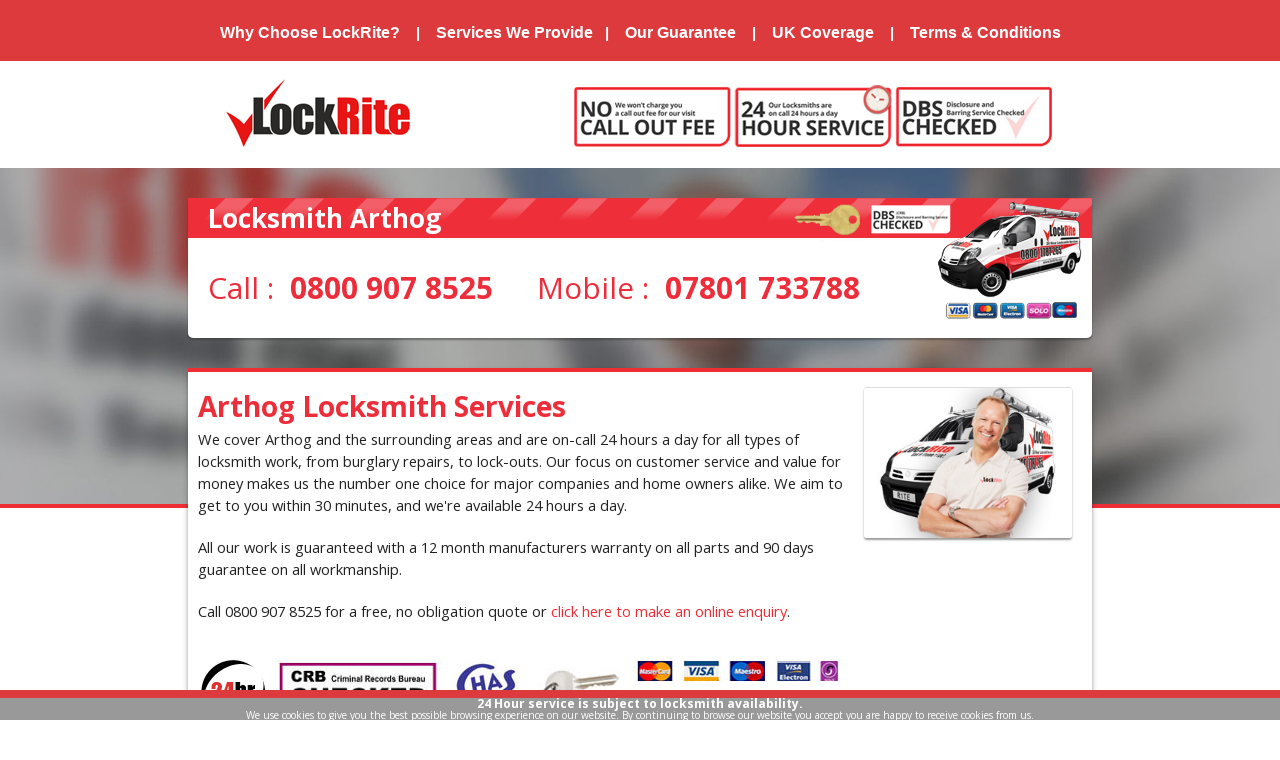

--- FILE ---
content_type: text/html; charset=UTF-8
request_url: https://need-a-locksmith.com/Arthog
body_size: 43327
content:
<!doctype html>
<html class="no-js" lang="en">
  <head>
    <meta http-equiv="Content-Type" content="text/html;charset=iso-8859-1"/>
    <meta name="viewport" content="width=device-width, initial-scale=1.0" />
    <meta name="SERVER" content="GDVPS" />
    <title>LockRite Locksmith Arthog - Call 0800 907 8525</title>
	<meta name="Keywords" content="locksmith Arthog" /> 
	<meta name="description" content="LockRite Locksmith Arthog - Call 0800 907 8525 now for a locksmith! Available 24/7 - no call out fee" /> 
    <link rel="stylesheet" href="css/style.css" />
    <link rel="stylesheet" href="css/foundation.css" />
    <script src="/js/vendor/modernizr.js"></script>
    <link rel="stylesheet" href="/css/font-awesome.css">
    <link href="https://fonts.googleapis.com/css?family=Open+Sans:400,700" rel='stylesheet' type='text/css'>
    
        
  </head>
  <body>
  
<!--<script type="text/javascript" src="//s7.addthis.com/js/300/addthis_widget.js#pubid=ra-5437ae694a6b5d1c" async="async"></script>-->  
  
<div id="topNav" class="hide-for-small">
<div class="menu"><a class="showContent" href="#" rel="nofollow" data-reveal-id="ChooseLockRiteModal">Why Choose LockRite?</a> &nbsp;&nbsp;&nbsp;|&nbsp;&nbsp;&nbsp; <a class="showContent" href="#" data-reveal-id="LocksmithServices" rel="nofollow">Services We Provide</a>&nbsp;&nbsp;&nbsp;|&nbsp;&nbsp;&nbsp; <a class="showContent" href="#" rel="nofollow" data-reveal-id="LockRiteGuarantee">Our Guarantee</a> &nbsp;&nbsp;&nbsp;|&nbsp;&nbsp;&nbsp; <a class="showContent" href="#" data-reveal-id="UKCoverage">UK Coverage</a> &nbsp;&nbsp;&nbsp;|&nbsp;&nbsp;&nbsp; <a class="showContent" href="#" rel="nofollow" data-reveal-id="TCModal">Terms &amp; Conditions</a></div>
</div>
  
  
  <div id="header">
	<div class="row">
		<div class="large-12 columns lr-logo text-center">
			<a href="index.php"><img class="logo show-for-small" src="/img/lockrite-locksmith-franchise-logo.png" alt="LockRite Professional Locksmith Services in Arthog" title="LockRite Professional Locksmith Services in Arthog" style="max-width:100px;"></a>
<img class="hide-for-small" style="margin:0px auto;" src="/img/locksmith-top-banner.png" alt="LockRite Professional Locksmith Services in Arthog" title="LockRite Professional Locksmith Services in Arthog">
		</div>
  
	</div>
</div>

        
        </div>
        
   
   
        
<div id="hero-bg">    


<div class="row">        
<div id="locksmithCTA" class="large-12 columns">

<div id="titleCTA">

<h1>Locksmith Arthog</h1>


</div>

<div id="phonenumbersCTA">

 
<img class="hide-for-small ctaImage" src="img/need-a-a-locksmith-cta-image.png" alt="LockRite Van and Payment Cards Accepted">
    
<h2 class="red"><span class="hide-for-small" style="font-weight:normal;">Call : &nbsp;</span>0800 907 8525</h2>
<h2 class="red"><span class="hide-for-small" style="font-weight:normal;">Mobile : &nbsp;</span>07801 733788</h2>
     
  




 <img src="https://need-a-locksmith.com/locksmith-image/LockRite-Locksmith.jpg" alt="Your local Arthog locksmith" class="locksmith-photo-top show-for-small" />

</div>

</div>        
</div>   
       

</div>


<div id="container" class="row">




    <div class="row">
      <div class="large-12 columns">
      
 <img src="https://need-a-locksmith.com/locksmith-image/LockRite-Locksmith.jpg" alt="Your local Arthog locksmith" class="hide-for-small engineer-photo right" />
 
    
      <span id="starRating"></span>
      
<div id="social-buttons" class="hide-for-small">
    <!-- AddThis Button BEGIN -->
    <div class="addthis_toolbox addthis_default_style addthis_32x32_style"> <a class="addthis_button_preferred_1"></a> <a class="addthis_button_preferred_2"></a> <a class="addthis_button_preferred_3"></a> <a class="addthis_button_preferred_4"></a> <a class="addthis_button_compact"></a> </div>
    <script type="text/javascript">var addthis_config = {"data_track_addressbar":true};</script>
    <script type="text/javascript" src="https://s7.addthis.com/js/250/addthis_widget.js#pubid=lockrite"></script>
    <!-- AddThis Button END -->      
      
  </div>
       
   <h1 class="pageTitle hide-for-small red">Arthog Locksmith Services</h1>
    <div class="right">
    
    
    
    </div>
    
<p>We cover Arthog and the surrounding areas and are on-call 24 hours a day for all types of locksmith work, from burglary repairs, to lock-outs. Our focus on customer service and value for money makes us the number one choice for major companies and home owners alike. We aim to get to you within 30 minutes, and we're available 24 hours a day.</p>

<p>All our work is guaranteed with a 12 month manufacturers warranty on all parts and 90 days guarantee on all workmanship.</p>
    
<p class="hide-for-small">Call 0800 907 8525 for a free, no obligation quote or <a href="https://need-a-locksmith.com/booking-form.php?area=Arthog">click here to make an online enquiry</a>.</p>    
    
    <div class="text-center show-for-small">    
   <h4 class="red">Call Now : 0800 907 8525</h4>
     


</div>
<br/>

    
    <img src="/img/24hr-locksmith-services-crb-checked.png" alt="LockRite Locksmith Services - CRB Checked - 24 Hour - Work Guaranteed">

    
</div>



</div>

</div>


<div id="locksmithServices" class="row">

     <p class="small-text right"><em>Click Service To Expand</em></p>   
<h4>Services</h4>
<hr/>
<dl class="accordion" data-accordion>
  <dd>
    <a href="#panel1">Lock Changes &amp; Replacements<span class="right"><i class="fa fa-plus-circle"></i></span></a>
    <div id="panel1" class="content active">
    <img src="/img/lock-and-keys.jpg" alt="Locks and Keys">
<p>Our engineers carry a wide range of replacement locks and cylinders which means we can usually effect repairs and replacements in one visit, saving you time and money.</p>

    </div>
  </dd>
  <dd>
    <a href="#panel2">Gain Entry<span class="right"><i class="fa fa-plus-circle"></i></span></a>
    <div id="panel2" class="content">
    <img src="/img/letter-box-opener.jpg" alt="Letter Box Opener">
<p>We have been trained to gain entry using the latest non-destructive techniques & equipment.</p>

<p>So, if you've misplaced your keys or find you're locked out, then we can get you back in without unnecessary damage to your property. Also, because we're local to you, we can usually get there within 30 - 60 minutes.</p>
    </div>
  </dd>
  <dd>
    <a href="#panel3">Repair Services<span class="right"><i class="fa fa-plus-circle"></i></span></a>
    <div id="panel3" class="content">
    <img src="/img/damaged-door.jpg" alt="Repair Services">
      <p>If your house has been broken into, more often than not there will be damage where the burglar has forced entry. In these cases there is an urgent need to make the premises secure.</p>

    </div>
  </dd>
  
  <dd>
    <a href="#panel4">Security Surveys<span class="right"><i class="fa fa-plus-circle"></i></span></a>
    <div id="panel4" class="content">
    <img src="/img/home-security.jpg" alt="Home Security Surveys">
      <p>Is your home secure? If you're in any doubt at all, why not book a security survey? Simply call <a href="tel:0800 907 8525" class="phone">0800 907 8525</a> and we'll be happy to help!</p>

    </div>
  </dd>
  
  <dd>
    <a href="#panel5">Emergency Entry<span class="right"><i class="fa fa-plus-circle"></i></span></a>
    <div id="panel5" class="content">
    <img src="/img/letter-box-opener.jpg" alt="Letterbox Opener">
<p>If you've misplaced your keys or find you're locked out, then we can get you back in without unnecessary damage to your property. Also, because we're local to you, we can usually get there within 30 - 60 minutes.</p>

    </div>
  </dd>
  
    <dd>
    <a href="#panel6">uPVC Doors and Locks<span class="right"><i class="fa fa-plus-circle"></i></span></a>
    <div id="panel6" class="content">
    <img src="/img/uPVC-lock.jpg" alt="uPVC Door Lock">
<p>Specialists in uPVC multi-point door locks and mechanisms, we carry all the necessary spares to repair over 95% of common uPVC door & lock problems on the spot, within an hour!</p>

    </div>
  </dd>
  
      <dd>
    <a href="#panel7">British Standard<span class="right"><i class="fa fa-plus-circle"></i></span></a>
    <div id="panel7" class="content">
    <img src="/img/kite-mark.jpg" alt="British Standard Kite Mark">
<p>When it comes to your security, quality speaks volumes. We are able to offer British Standard, insurance approved mechanisms and all parts come with a 12 month manufacturers warranty as standard.</p>

    </div>
  </dd>
  
        <dd>
    <a href="#panel8">Mobile Key Cutting<span class="right"><i class="fa fa-plus-circle"></i></span></a>
    <div id="panel8" class="content">
    <img src="/img/mobile-key-cutting.jpg" alt="Mobile Key Cutting">
<p>LockRite vans are equipped with key-cutting equipment and a wide range of common household and commercial key blanks. So, extra keys for the office or family can be supplied on the spot at a fraction of the usual cost.</p>

    </div>
  </dd>
  
          <dd>
    <a href="#panel9">Commercial Work<span class="right"><i class="fa fa-plus-circle"></i></span></a>
    <div id="panel9" class="content">
    <img src="/img/corporate-building.jpg" alt="Commercial Work">
<p>We provide a full range of commercial services, from simple lock replacement to master key and access systems. We also provide reliable locksmith attendance for bailiffs and warrant work.</p>

    </div>
  </dd>
  
</dl>  



  

</div>


<div id="locksmithNews" class="row">

    <div class="row">
      <div class="large-12 columns">
<h4 class="red">Arthog Locksmith News</h4>


   <div style='clear:left;margin-bottom:20px;' class='blogEntry'><hr/><h4>How To Protect Your Valuables For Free</h4><p>Getting burgled can be an incredibly emotionally distressing experience, especially when valuable or sentimental belongings are lost.  Immobilise is a free online service, fully supported by the police (via the <a title="Secured by Design" href="http://www.securedbydesign.com/" target="_blank">Secured by Design</a> initiative), in association with the <a title="National Mobile Property Register" href="https://thenmpr.com/" target="_blank">National Mobile Property Register (NMPR)</a>.  Subscribers can register their valuables with the database and add photos, descriptions etc. so that in the case of their property being stolen and then found by Police, it can easily be returned to them. With almost 30,000,000 items registered it is the world’s largest free property register and is used by all 43 Police forces in the UK.  It can also help greatly with insurance claims and crime reports as you have a way to show exactly what was taken and the preventative measures you had in place.<br /><br />You can register for free with the Immobilise service at <strong><a title="Immobilise website" href="https://www.immobilise.com" target="_blank">www.immobilise.com</a></strong>.<br /><br />&nbsp;</p></div><div style='clear:left;margin-bottom:20px;' class='blogEntry'><hr/><h4>Thieves Targeting Houses With Locksmith Stickers</h4><p>Thieves are using stickers advertising a fictitious local locksmith company to mark homes which are an 'easy target'. The criminals carry out a preliminary reconnaissance on the area and mark houses which are deemed as having poor security measures in place. They later return to break into the houses which have already been marked as targets. The authorities are advising residents to remove the stickers immediately if they see any on their doors or windows.<br /><br />Is your home secure?  Call us today on 0800 907 8525 to arrange a security check on your premises.<br /><br />You can read more about this story at <a href="http://www.bbc.co.uk/news/uk-england-london-24994148" target="_blank">http://www.bbc.co.uk/news/uk-england-london-24994148</a></p></div><div style='clear:left;margin-bottom:20px;' class='blogEntry'><hr/><h4>Tips For Choosing a Locksmith in Arthog</h4><p><p>There are many factors to consider when choosing a locksmith in Arthog.  Our checklist below should help you when making a decision.</p><br /><ul><br />	<li>Check the locksmith is <a href="https://www.gov.uk/dbs-check-applicant-criminal-record" target="_blank">DBS (CRB) checked</a>.  This will reveal whether they have a hidden criminal past.  You need someone you can trust working with your home security, so if they do not have a clean DBS (CRB) check walk away.</li><br />	<li>Check the price quoted is what you will pay.  Many locksmiths will quote one price on the phone only to bump the price up dramatically once the work has been undertaken.  Make sure you know what you will be paying before work commences and sign something agreeing to the charges.</li><br />	<li>Make sure you are happy with what the locksmith says regarding your home security and don't be pressurised into an expensive upsell.  Not all locks are equal, and some cheaper locks do not provide adequate security for home insurance purposes so make sure if you're having new locks installed they are right for you.</li><br />	<li>Always use a trusted locksmith with a decent reputation and accountability.  There are many rogue traders who just want to rip customers off.  Check their websites for testimonials and guarantees.  If anything looks or feels dodgy, walk away and find another locksmith.</li><br />	<li>Call their advertised number and see how long it takes them to answer.  If calls are left ringing with no answer or diverts to voicemail numerous times it could indicate they will be difficult to get hold of if there is a problem with their work.  Use a locksmith who answers their phone!</li><br /></ul><br /><p>Hopefully this checklist will help you to choose the best Arthog locksmith for your needs. All LockRite locksmiths are DBS (CRB) checked and will always confirm the price you will pay before commencing any work. Call 0800 907 8525 now for a free, no obligation quote.</p></p></div><div style='clear:left;margin-bottom:20px;' class='blogEntry'><hr/><h4>Home Security Tips for Homeowners in Arthog</h4><p>Your home should always look like it is occupied. Invest in timers to automatically turn on and off any electronics at various times. This will give your home the appearance of someone being there. This will help to deter burglars.

While an alarm system or other security measures can make your home much safer, you must be sure that your security wiring isn't exposed. Intruders can get around security systems and into a home by cutting the wires. Make it hard for intruders and bury the wires or hide them inside your walls, if possible.

Keep the outside areas of your home well lit. Burglars seek darkness so that they can stay hidden. Install some outside lights so you can see everything outside. This includes doorways and porches, the garage, and windows on ground floors which may invite intruders.</p></div><div style='clear:left;margin-bottom:20px;' class='blogEntry'><hr/><h4>Van Drivers At Risk Of Theft</h4><p>Many of Britain’s van drivers could be putting themselves at risk of theft without the correct  level of insurance cover according to a survey by a leading insurance comparison website.<br /><br />Approximately 65% of van owners surveyed, which included many small businesses, said they used their vans to transport tools, goods or equipment and over half of those surveyed said they left items in their vehicles overnight.<br /><br />Approximately 10% of those surveyed also admitted to selecting the 'social only' insurance level to reduce insurance costs which would not be adequate for a business/commercial insurance claim.<br /><br /><a href="http://www.locksmithjournal.co.uk/van-drivers-put-their-vehicles-at-risk-of-theft" target="_blank">Van drivers put their vehicles at risk of theft</a></p></div><div style='clear:left;margin-bottom:20px;' class='blogEntry'><hr/><h4>Simple Suggestions For Maximizing Your Home's Security</h4><p>Many homeowners are unsure of what is necessary in home security. It can be easy to over do it as well as not have enough security measures in place. Use the tips below and create a home security plan that will work for you.

Locksmith

If you are moving into a new home, the first thing you should do to make your home more secure is to change the locks. You do not have to change the actual locks, a locksmith can re-key the locks to make them inaccessible with any of the previous keys.

To avoid being accidentally locked out of their own home, some people like to hide a key to their house in various outside places, such as under a flower pot, under the welcome mat or inside a fake rock in their landscaping. If you are guilty of this behavior, stop immediately! Numerous home invasions occur because the intruder searched for a hidden key and found it. It will be less costly to call a locksmith than it is to replace your stolen valuables.

Locks

You should change the locks to your new home as soon as you buy it. Even if the owner tells you that you have all of the keys, there may be a chance this is not true. You don't want to take the chance that some unknown person will have access to your home.

Change your locks whenever you undergo a major life change. Whether it is moving into a new home or a former relationship moving out, you should always be aware of who has a copy of the keys to your home. You should also change your locks anytime you lose your keys.

Effectively securing your home will make a big difference in the way you feel when at home and when leaving it empty. You now have the information that you need to make it happen. The above tips are just a starting point for you, so take them and get to work on your home security plan today.</p></div><div style='clear:left;margin-bottom:20px;' class='blogEntry'><hr/><h4>Identifying Different Types of Door Lock</h4><p>When calling a locksmith it is important to know what type of lock needs fixing or replacing.  Use our visual guide below to identify your particular lock type.<br /><br /><span style="text-decoration:underline;"><strong>Wood Door</strong></span><br /><br /><img title="Wood Door Locks - Rim Cylinder, Sash Mortice Dead Bolt" src="//www.lockrite.org/images/wood-door-locks.jpg" alt="Wood Door Locks - Rim Cylinder, Mortice Sash Lock, Mortice Dead Bolt " width="600" height="220" /><br /><br /><span style="text-decoration:underline;"><strong>uPVC Door</strong></span><br /><br /><img title="UPVC Door Locks - Euro Cylinder, Thumb Turn Cylinder" src="//www.lockrite.org/images/upvc-door-locks.jpg" alt="UPVC Door Locks - Euro Cylinder, Thumb Turn Cylinder" width="600" height="220" /><br /><br /><strong><span style="text-decoration:underline;">Aluminium Door</span></strong><br /><br /><img title="Aluminium Door Locks - Screw in Rim Cylinder, Oval Cylinder, Euro Cylinder" src="//www.lockrite.org/images/aluminium-door-locks.jpg" alt="Aluminium Door Locks - Screw in Rim Cylinder, Oval Cylinder, Euro Cylinder" width="600" height="220" /></p></div><div style='clear:left;margin-bottom:20px;' class='blogEntry'><hr/><h4>25% Of All Vehicle Thefts Now Involve The Use Of A Key</h4><p>The latest UK crime statistics show an alarming rise in vehicle thefts involving the use of a key with 25 percent of all stolen vehicles now being taken with the original key or a cloned copy.

It is important to lock your car, even when kept in a garage, and ensure your car keys are kept out of sight from the opportunist thief as a car which is stolen with the use of a key is unlikely to be covered in the event of an insurance claim.</p></div><div style='clear:left;margin-bottom:20px;' class='blogEntry'><hr/><h4>Beware of short fitting screws</h4><p>Almost every time I got called out to a burglary, the suspects had forced entry to the front door via "kick the door in".
<div>Which means, whatever lock is there, the door has been severely damaged and the lock has parted from the door.
<div></div>
<div>I always wonder how short the fitting screws are which had been used to secure the lock in the first place. Sometimes as short as 1.5 cm!</div>
<div></div>
<div>A bit of caution here: make sure, no - better: <strong>insist that fitting screws are long enough on both the locks and the catch.</strong> They need to be longer than four - or better - five cm.</div>
<div><strong>Your door might just hold on that bit longer to resist!</strong></div>
</div></p></div><div style='clear:left;margin-bottom:20px;' class='blogEntry'><hr/><h4>Check Burglary Statistics in Arthog</h4><p><p>Home security is always worth considering, and even more so if you happen to live in an area which is prone to crime.  The website www.police.uk has an online, interactive map which shows you crime and burglary levels in your area.</p><strong><a href="https://www.police.uk/pu/your-area/" target="_blank" rel="nofollow">Click here to view crime and burglary statistics for Arthog</a></strong></p></div><div style='clear:left;margin-bottom:20px;' class='blogEntry'><hr/><h4>Would you risk all your possessions for the sake of a few pounds?</h4><p>Do you know who else might have a key to your property?  If you are renting or have bought a property and never had your locks changed then a complete stranger may have a key to your home.  Also, if your house is entered without forced entry it is very unlikely an insurance company will pay out in the event of a claim.

You can prevent this often overlooked scenario from ever occurring by simply getting your locks changed. Call now for a quote.</p></div><div style='clear:left;margin-bottom:20px;' class='blogEntry'><hr/><h4>Renewing Your Insurance</h4><p>When renewing your insurance it pays to read the small print detailing the type of locks that the insurer requires and approves. If the locks you have are not approved, this may invalidate any claim due to forced entry into your property.</p></div><div style='clear:left;margin-bottom:20px;' class='blogEntry'><hr/><h4>Prolong The Life Of UPVC Doors</h4><p>I would always recommend having your UPVC doors realigned and adjusted by a skilled trades person. If your doors start to stick or catch on the frame, this adjustment will prolong the life of the lock and help limit the chance of future problems.</p></div><div style='clear:left;margin-bottom:20px;' class='blogEntry'><hr/><h4>Home Security Tips - Garden Sheds</h4><p>Thefts from gardens and garden sheds, this has always been a problem, but with a few simple steps like putting a secure lock on your shed or garden store and back gate. Also putting your gardening tools/equipment, bicycles etc away and out of sight when they are not being used will also help to deter to oppotunist thief.</p></div>
<!---->
<!-- -->   
</div>



</div>

</div>
 <div id="Mobilefooter" class="show-for-small">

<div class="row">

<div class="large-12 columns">


<a href="#" class="small-text left" data-reveal-id="TCModal" data-reveal>Terms and Conditions</a>
<div style="float:right;">
      <a href="https://www.iubenda.com/privacy-policy/13074260" class="iubenda-white no-brand iubenda-embed iub-legal-only" title="Privacy Policy">Privacy Policy</a> <script type="text/javascript">(function (w,d) {var loader = function () {var s = d.createElement("script"), tag = d.getElementsByTagName("script")[0]; s.src="https://cdn.iubenda.com/iubenda.js"; tag.parentNode.insertBefore(s,tag);}; if(w.addEventListener){w.addEventListener("load", loader, false);}else if(w.attachEvent){w.attachEvent("onload", loader);}else{w.onload = loader;}})(window, document);</script>
</div>

</div>

</div>

</div>

<script>
if (engineerStatus == 0) { // If status is online
}
</script>



<div class="row">

<div style="text-center">
      <a href="https://www.iubenda.com/privacy-policy/13074260" class="iubenda-white no-brand iubenda-embed iub-legal-only" title="Privacy Policy">Privacy Policy</a> <script type="text/javascript">(function (w,d) {var loader = function () {var s = d.createElement("script"), tag = d.getElementsByTagName("script")[0]; s.src="https://cdn.iubenda.com/iubenda.js"; tag.parentNode.insertBefore(s,tag);}; if(w.addEventListener){w.addEventListener("load", loader, false);}else if(w.attachEvent){w.attachEvent("onload", loader);}else{w.onload = loader;}})(window, document);</script>
</div>

<div id="footer" class="large-12 columns text-center hide-for-small">
      

<img src="/img/24hr-locksmith-services-crb-checked.png" alt="24hr Locksmith Services - CRB Checked - All Work Guaranteed - Call Now!" />
<br />
<p style="color:#999999" class="small-text" >&copy; Copyright 2026 LockRite Locksmiths Ltd	&middot; Head Office: 8 Christow Road, Exeter, EX2 8QP<br/><br/>
</p>
<p style="color:#999999"><a class="small-text" href="http://www.lockrite-london.co.uk">LockRite London Website</a> - <a class="small-text" href="https://www.ritefranchise.co.uk/" style="color:#aaa">Locksmith Franchise</a> - <a class="small-text"  href="/Common%20Lock%20Faults">Common Lock Faults</a></p> 


</div>
</div>


<div id="privacydisclaimer">
<div align="center" class="cookieText"><span class="text" style="font-size: 12px;font-weight: bold;"><!--<a href="/privacy-policy.php" target="_blank" style="color:#FFF; font-weight:bold;" class="">Learn More &raquo;</a>-->24 Hour service is subject to locksmith availability.</span></br/><span class="text">We use cookies to give you the best possible browsing experience on our website.
By continuing to browse our website you accept you are happy to receive cookies from us.</span></div>
</div>






<div id="bottomNav" class="hide-for-small" style="z-index:999;">
</div> 
  <div id="ChooseLockRiteModal" class="reveal-modal" data-reveal>
<div style="border:solid; border-width:1px;padding:10px;border-color:#999999;">
<h1 style="background-color:#ee2e39;color:#FFFFFF;text-align:center;">Why Choose LockRite Locksmiths?</h1>
<p style="font-weight:normal;">When it comes to something as sensitive as securing your property you need to be 100% sure you can trust the person doing the job.<br/>
</p>
<h1><font color="#000">Lock</font><font color="#FF0000">Rite</font> <font color="#000">is Different</font></h1>
<ul>
<li style="list-style-image:url(_css-images/tick.jpg);">
<p style="font-weight:normal;">We are a national company with a UK wide network of local locksmiths who can
be with you within 30-60 minutes (in most cases).</p>
</li>
<li style="list-style-image:url(_css-images/tick.jpg);">
<p style="font-weight:normal;">All LockRite locksmiths are fully trained in the latest non destructive entry techniques and are CRB (Criminal Records Bureau) checked so
  you know when you book
a LockRite locksmith you are booking a trustworthy professional.</p>
</li>
<li style="list-style-image:url(_css-images/tick.jpg);">
<p style="font-weight:normal;">All work is 100% guaranteed with 12 months guarantee on all parts and 90 days guarantee on all workmanship. Customer services can be contacted Mon - Sun, 8am - 6pm on 0800 0612 677 if you have any queries or concerns about the service you have received from one of our locksmiths..</p>
</li>
<li style="list-style-image:url(_css-images/tick.jpg);">
<p style="font-weight:normal;">Call us now for a competitive quote and peace of mind you are dealing with a company that cares about your security.</p>
</li>
</ul>
</div>
<p style="font-weight:normal;font-family:Arial, Helvetica, sans-serif;">&nbsp;</p>
  <a class="close-reveal-modal">&#215;</a>
</div>


<div id="LocksmithServices" class="reveal-modal" data-reveal>
<div style="border:solid; border-width:1px;padding:10px;border-color:#999999;">
<h1 style="background-color:#ee2e39;color:#FFFFFF;text-align:center;">Locksmith Services</h1>

  


    <div style="margin-bottom:50px;">
    <hr />
     <img style="float:left;margin-right:10px;" src="/img/letter-box-opener.jpg" title="Specialised lock opening" alt="specialised lock opening" width="160" height="125" /> <h3>Emergency Entry</h3><br/>
      <p style="font-weight:normal;">All our locksmiths are trained at our modern, in-house, City &amp; Guilds training facility to gain entry
      using the latest non-destructive techniques &amp; equipment.</p>
      <p style="font-weight:normal;">So, if you've misplaced your keys or find you're locked out, then we can get you back in <strong>without unnecessary damage</strong> to your property. Also, because we're local to you, we can usually get there<strong> within 30 - 60 minutes.</strong> </p>
      
    </div>


    <div style="margin-bottom:50px;">
    <hr />
      <img style="float:left;margin-right:10px;" src="/img/damaged-door.jpg" title="Damaged door repair" alt="damaged door" width="160" height="125" />  <h3>Repair Services</h3><br/>
      <p style="font-weight:normal;">If your house has been broken into, more often than not there will be damage where the burglar has forced entry. In these cases there is an urgent need to make the premises secure.</p>
      <p style="font-weight:normal;">LockRite can be on the scene within 20-40 minutes (in a majority of cases) to make the necessary repairs and change locks if needed.</p>
    </div>

   
    <div style="margin-bottom:50px;"><hr />
       <img style="float:left;margin-right:10px;" src="/img/lock-and-keys.jpg" title="Replaacement Locks and Keys" alt="Replacement locks &amp; keys" width="160" height="125" /><h3>Replacement Locks and Keys</h3><br/>
      <p style="font-weight:normal;"> Our locksmiths carry a wide range of replacement locks and cylinders which means we can usually effect repairs and replacements in one visit, saving you time and money. </p>
      <p>&nbsp;</p>
    </div>

  
    <div style="margin-bottom:50px;"><hr />
       <img style="float:left;margin-right:10px;" src="/img/kite-mark.jpg" title="British Standard Kite Mark" alt="British Standard Kite Mark" width="160" height="125" /> <h3>British Standard</h3>
       <p style="font-weight:normal;">When it comes to your security, <strong>quality speaks volumes</strong>. We are able to offer <strong>British Standard</strong>, insurance approved mechanisms and all parts come with a 12 month manufacturers warranty as standard.</p>
      <p style="font-weight:normal;">&nbsp;</p>
       <p>&nbsp;</p>
    </div>

 

        <div style="margin-bottom:50px;"><hr />
        <img style="float:left;margin-right:10px;" src="/img/uPVC-lock.jpg" alt="uPVC Doors and Locks" width="160" height="125" title=" Damaged door repair" /> <h3>uPVC Doors and Locks</h3><br/>
      <p style="font-weight:normal;"> Specialists in uPVC multi-point door locks and mechanisms, we carry all the necessary spares to repair over 95% of common uPVC door &amp; lock problems on the spot, within an hour! </p>
       <p>&nbsp;</p>
    </div>




        <div style="margin-bottom:50px;"><hr />
        <img style="float:left;margin-right:10px;" src="/img/mobile-key-cutting.jpg" title="Mobile Key Cutting" alt="Mobile key cutting" width="160" height="125" /> <h3>Mobile Key Cutting</h3><br/>
      <p style="font-weight:normal;"> LockRite vans are equipped with key-cutting equipment and a wide range of common household and commercial key blanks. So, extra keys for the office or family can be supplied on the spot at a fraction of the usual cost. </p>
       <p>&nbsp;</p>
    </div>

       <div style="margin-bottom:50px;"><hr />
       <img style="float:left;margin-right:10px;" src="/img/corporate-building.jpg" alt="Commercial Work" width="160" height="125" title=" Damaged door repair" />  <h3>Commercial Work</h3><br/>
      <p style="font-weight:normal;"> We provide a full range of commercial services, from simple lock replacement to master key and access systems. We also provide reliable locksmith attendance for bailiffs and warrant work. </p>
       <p>&nbsp;</p>
    </div>


    <div style="margin-bottom:50px;"><hr />
       <img style="float:left;margin-right:10px;" src="/img/home-security.jpg" alt="Home Security Survey" width="160" height="125" title=" Damaged door repair" /> <h3>Security Surveys</h3><br/>
      <p style="font-weight:normal;"> Is your home secure? If you're in any doubt at all, why not book a security survey? Simply call <strong>0800 0612 677</strong> and we'll be happy to help!</p>
    </div>

</div>
<p style="font-weight:normal;font-family:Arial, Helvetica, sans-serif;">&nbsp;</p>
  <a class="close-reveal-modal">&#215;</a>
</div>




<div id="LockRiteGuarantee" class="reveal-modal" data-reveal>
<div style="border:solid; border-width:1px;padding:10px;border-color:#999999;">
<h1 style="background-color:#ee2e39;color:#FFFFFF;text-align:center;">Our Guarantee</h1>
<p style="font-weight:normal;">Customer satisfaction is the number one priority at <b><font color="#000">Lock</font><font color="#FF0000">Rite</font></b></p>
<p style="font-weight:normal;">All our work is guaranteed with a 12 month manufacturers warranty on all parts and 90 days guarantee on all workmanship<br/>and our customer service team is available 24/7 to discuss any queries on 0800 0612 677.</p>
</div>
<p style="font-weight:normal;font-family:Arial, Helvetica, sans-serif;">&nbsp;</p>
  <a class="close-reveal-modal">&#215;</a>
</div>



<div id="UKCoverage" class="reveal-modal" data-reveal>
<div style="border:solid; border-width:1px;padding:10px;border-color:#999999;">
<h1 style="background-color:#ee2e39;color:#FFFFFF;text-align:center;">UK Locksmith Coverage</h1>
<h1>We have local locksmiths in the following areas throughout the UK:</h1>
<p>All our locksmiths are self employed individuals working within your locality. By choosing LockRite you are choosing to support local business.</p>
<br />
<div class='titleLetter'>A</div><a href='/Abbey Hey'>Locksmith Abbey Hey</a> - <a href='/Abbey Wood'>Locksmith Abbey Wood</a> - <a href='/Abbeydale'>Locksmith Abbeydale</a> - <a href='/Abbots Langley'>Locksmith Abbots Langley</a> - <a href='/Aberaeron'>Locksmith Aberaeron</a> - <a href='/Abercarn'>Locksmith Abercarn</a> - <a href='/Aberdare'>Locksmith Aberdare</a> - <a href='/Aberdeen'>Locksmith Aberdeen</a> - <a href='/Aberdovey'>Locksmith Aberdovey</a> - <a href='/Aberfeldy'>Locksmith Aberfeldy</a> - <a href='/Abergavenny'>Locksmith Abergavenny</a> - <a href='/Abergele'>Locksmith Abergele</a> - <a href='/Aberlour'>Locksmith Aberlour</a> - <a href='/Abernyte'>Locksmith Abernyte</a> - <a href='/Abertillery'>Locksmith Abertillery</a> - <a href='/Aberystwyth'>Locksmith Aberystwyth</a> - <a href='/Abingdon'>Locksmith Abingdon</a> - <a href='/Aboyne'>Locksmith Aboyne</a> - <a href='/Accrington'>Locksmith Accrington</a> - <a href='/Ackleton'>Locksmith Ackleton</a> - <a href='/Acocks Green'>Locksmith Acocks Green</a> - <a href='/Acton'>Locksmith Acton</a> - <a href='/Acton (W3)'>Locksmith Acton (W3)</a> - <a href='/Addington'>Locksmith Addington</a> - <a href='/Addlestone'>Locksmith Addlestone</a> - <a href='/Adwick le Street'>Locksmith Adwick le Street</a> - <a href='/Aigburth'>Locksmith Aigburth</a> - <a href='/Aintree'>Locksmith Aintree</a> - <a href='/Airdrie'>Locksmith Airdrie</a> - <a href='/Albrighton'>Locksmith Albrighton</a> - <a href='/Alcester'>Locksmith Alcester</a> - <a href='/Aldeburgh'>Locksmith Aldeburgh</a> - <a href='/Aldermaston'>Locksmith Aldermaston</a> - <a href='/Aldershot'>Locksmith Aldershot</a> - <a href='/Aldgate'>Locksmith Aldgate</a> - <a href='/Aldridge'>Locksmith Aldridge</a> - <a href='/Alexandria'>Locksmith Alexandria</a> - <a href='/Alford'>Locksmith Alford</a> - <a href='/Alford (AB33)'>Locksmith Alford (AB33)</a> - <a href='/Alfreton'>Locksmith Alfreton</a> - <a href='/Allerton'>Locksmith Allerton</a> - <a href='/Alloa'>Locksmith Alloa</a> - <a href='/Almondsbury'>Locksmith Almondsbury</a> - <a href='/Alnwick'>Locksmith Alnwick</a> - <a href='/Alperton (HA0)'>Locksmith Alperton (HA0)</a> - <a href='/Alresford'>Locksmith Alresford</a> - <a href='/Alsager'>Locksmith Alsager</a> - <a href='/Alston'>Locksmith Alston</a> - <a href='/Alton'>Locksmith Alton</a> - <a href='/Altrincham'>Locksmith Altrincham</a> - <a href='/Alva'>Locksmith Alva</a> - <a href='/Alvechurch'>Locksmith Alvechurch</a> - <a href='/Alverley'>Locksmith Alverley</a> - <a href='/Alveston'>Locksmith Alveston</a> - <a href='/Alyth'>Locksmith Alyth</a> - <a href='/Amblecote'>Locksmith Amblecote</a> - <a href='/Ambleside'>Locksmith Ambleside</a> - <a href='/Amersham'>Locksmith Amersham</a> - <a href='/Amesbury'>Locksmith Amesbury</a> - <a href='/Ammanford'>Locksmith Ammanford</a> - <a href='/Amulree'>Locksmith Amulree</a> - <a href='/Ancoats'>Locksmith Ancoats</a> - <a href='/Andover'>Locksmith Andover</a> - <a href='/Anerley'>Locksmith Anerley</a> - <a href='/Anfield'>Locksmith Anfield</a> - <a href='/Angus'>Locksmith Angus</a> - <a href='/Anstruther'>Locksmith Anstruther</a> - <a href='/Appleby-in-Westmorland'>Locksmith Appleby-in-Westmorland</a> - <a href='/Arbourthorne'>Locksmith Arbourthorne</a> - <a href='/Arbroath'>Locksmith Arbroath</a> - <a href='/Ardler'>Locksmith Ardler</a> - <a href='/Ardossan'>Locksmith Ardossan</a> - <a href='/Ardrossan'>Locksmith Ardrossan</a> - <a href='/Ardwick'>Locksmith Ardwick</a> - <a href='/Arkholme'>Locksmith Arkholme</a> - <a href='/Arlesey'>Locksmith Arlesey</a> - <a href='/Armadale'>Locksmith Armadale</a> - <a href='/Armathwaite'>Locksmith Armathwaite</a> - <a href='/Armley'>Locksmith Armley</a> - <a href='/Arnold'>Locksmith Arnold</a> - <a href='/Arnside'>Locksmith Arnside</a> - <a href='/Arthog'>Locksmith Arthog</a> - <a href='/Arundel'>Locksmith Arundel</a> - <a href='/Ascot'>Locksmith Ascot</a> - <a href='/Ashbourne'>Locksmith Ashbourne</a> - <a href='/Ashburton'>Locksmith Ashburton</a> - <a href='/Ashby-de-la-Zouch'>Locksmith Ashby-de-la-Zouch</a> - <a href='/Ashford'>Locksmith Ashford</a> - <a href='/Ashford (TW15)'>Locksmith Ashford (TW15)</a> - <a href='/Ashington'>Locksmith Ashington</a> - <a href='/Ashover'>Locksmith Ashover</a> - <a href='/Ashtead'>Locksmith Ashtead</a> - <a href='/Ashton under Lyne'>Locksmith Ashton under Lyne</a> - <a href='/Ashton-in-makerfield'>Locksmith Ashton-in-makerfield</a> - <a href='/Ashton-under-lyne'>Locksmith Ashton-under-lyne</a> - <a href='/Askam-in-Furness'>Locksmith Askam-in-Furness</a> - <a href='/Aspatria'>Locksmith Aspatria</a> - <a href='/Aspull'>Locksmith Aspull</a> - <a href='/Aston'>Locksmith Aston</a> - <a href='/Aston, B6'>Locksmith Aston, B6</a> - <a href='/Atherstone'>Locksmith Atherstone</a> - <a href='/Atherton'>Locksmith Atherton</a> - <a href='/Attercliffe'>Locksmith Attercliffe</a> - <a href='/Attleborough'>Locksmith Attleborough</a> - <a href='/Auchinleck'>Locksmith Auchinleck</a> - <a href='/Auchterarder'>Locksmith Auchterarder</a> - <a href='/Avonmouth'>Locksmith Avonmouth</a> - <a href='/Axbridge'>Locksmith Axbridge</a> - <a href='/Axminster'>Locksmith Axminster</a> - <a href='/Aylesbury'>Locksmith Aylesbury</a> - <a href='/Aylesford'>Locksmith Aylesford</a> - <a href='/Ayr'>Locksmith Ayr</a> - <div class='titleLetter'>B</div><a href='/Babraham'>Locksmith Babraham</a> - <a href='/Bacup'>Locksmith Bacup</a> - <a href='/Bagillt'>Locksmith Bagillt</a> - <a href='/Bagshot'>Locksmith Bagshot</a> - <a href='/Baguley'>Locksmith Baguley</a> - <a href='/Bailrigg'>Locksmith Bailrigg</a> - <a href='/Bakewell'>Locksmith Bakewell</a> - <a href='/Bala'>Locksmith Bala</a> - <a href='/Baldock'>Locksmith Baldock</a> - <a href='/Balgay'>Locksmith Balgay</a> - <a href='/Balham'>Locksmith Balham</a> - <a href='/Ballater'>Locksmith Ballater</a> - <a href='/Ballindalloch'>Locksmith Ballindalloch</a> - <a href='/Balmedie'>Locksmith Balmedie</a> - <a href='/Balmerino'>Locksmith Balmerino</a> - <a href='/Balmullo'>Locksmith Balmullo</a> - <a href='/Balsall Heath'>Locksmith Balsall Heath</a> - <a href='/Bamburgh'>Locksmith Bamburgh</a> - <a href='/Bamford'>Locksmith Bamford</a> - <a href='/Bamford (OL11)'>Locksmith Bamford (OL11)</a> - <a href='/Banbury'>Locksmith Banbury</a> - <a href='/Banchory'>Locksmith Banchory</a> - <a href='/Banff'>Locksmith Banff</a> - <a href='/Bangor'>Locksmith Bangor</a> - <a href='/Banstead'>Locksmith Banstead</a> - <a href='/Banwell'>Locksmith Banwell</a> - <a href='/Barcombe'>Locksmith Barcombe</a> - <a href='/Bargoed'>Locksmith Bargoed</a> - <a href='/Barking'>Locksmith Barking</a> - <a href='/Barlaston'>Locksmith Barlaston</a> - <a href='/Barlborough'>Locksmith Barlborough</a> - <a href='/Barmouth'>Locksmith Barmouth</a> - <a href='/Barnard Castle'>Locksmith Barnard Castle</a> - <a href='/Barnes'>Locksmith Barnes</a> - <a href='/Barnet'>Locksmith Barnet</a> - <a href='/Barnetby'>Locksmith Barnetby</a> - <a href='/Barnhill'>Locksmith Barnhill</a> - <a href='/Barnsbury'>Locksmith Barnsbury</a> - <a href='/Barnsley'>Locksmith Barnsley</a> - <a href='/Barnstaple'>Locksmith Barnstaple</a> - <a href='/Barnt Green'>Locksmith Barnt Green</a> - <a href='/Barrhead (G78)'>Locksmith Barrhead (G78)</a> - <a href='/Barrow Upon Humber'>Locksmith Barrow Upon Humber</a> - <a href='/Barrow-in-Furness'>Locksmith Barrow-in-Furness</a> - <a href='/Barrow-on-Trent'>Locksmith Barrow-on-Trent</a> - <a href='/Barry'>Locksmith Barry</a> - <a href='/Bartley Green'>Locksmith Bartley Green</a> - <a href='/Barton On Humber'>Locksmith Barton On Humber</a> - <a href='/Barton On Sea'>Locksmith Barton On Sea</a> - <a href='/Barton-le-Clay'>Locksmith Barton-le-Clay</a> - <a href='/Barton-upon-Humber'>Locksmith Barton-upon-Humber</a> - <a href='/Basildon'>Locksmith Basildon</a> - <a href='/Basingstoke'>Locksmith Basingstoke</a> - <a href='/Baslow'>Locksmith Baslow</a> - <a href='/Bassaleg'>Locksmith Bassaleg</a> - <a href='/Bassetts Pole'>Locksmith Bassetts Pole</a> - <a href='/Bath'>Locksmith Bath</a> - <a href='/Bathgate'>Locksmith Bathgate</a> - <a href='/Batley'>Locksmith Batley</a> - <a href='/Battersea'>Locksmith Battersea</a> - <a href='/Battle'>Locksmith Battle</a> - <a href='/Beaconsfield'>Locksmith Beaconsfield</a> - <a href='/Beaminster'>Locksmith Beaminster</a> - <a href='/Bearwood'>Locksmith Bearwood</a> - <a href='/Beauchief'>Locksmith Beauchief</a> - <a href='/Beaulieu'>Locksmith Beaulieu</a> - <a href='/Beaworthy'>Locksmith Beaworthy</a> - <a href='/Beccles'>Locksmith Beccles</a> - <a href='/Beckenham'>Locksmith Beckenham</a> - <a href='/Beckermet'>Locksmith Beckermet</a> - <a href='/Bedale'>Locksmith Bedale</a> - <a href='/Bedford'>Locksmith Bedford</a> - <a href='/Bedlington'>Locksmith Bedlington</a> - <a href='/Bedminster'>Locksmith Bedminster</a> - <a href='/Bedworth'>Locksmith Bedworth</a> - <a href='/Beeston'>Locksmith Beeston</a> - <a href='/Beeston (LS11)'>Locksmith Beeston (LS11)</a> - <a href='/Beighton'>Locksmith Beighton</a> - <a href='/Beith'>Locksmith Beith</a> - <a href='/Belford'>Locksmith Belford</a> - <a href='/Bellshill'>Locksmith Bellshill</a> - <a href='/Belmont (HA3)'>Locksmith Belmont (HA3)</a> - <a href='/Belmont (HA7)'>Locksmith Belmont (HA7)</a> - <a href='/Belper'>Locksmith Belper</a> - <a href='/Belvedere'>Locksmith Belvedere</a> - <a href='/Bembridge'>Locksmith Bembridge</a> - <a href='/Benfleet'>Locksmith Benfleet</a> - <a href='/Bentley'>Locksmith Bentley</a> - <a href='/Benton'>Locksmith Benton</a> - <a href='/Beoley'>Locksmith Beoley</a> - <a href='/Berkeley'>Locksmith Berkeley</a> - <a href='/Berkhamsted'>Locksmith Berkhamsted</a> - <a href='/Bermondsey'>Locksmith Bermondsey</a> - <a href='/Bestwood Village'>Locksmith Bestwood Village</a> - <a href='/Beswick'>Locksmith Beswick</a> - <a href='/Betchworth'>Locksmith Betchworth</a> - <a href='/Bethnal Green'>Locksmith Bethnal Green</a> - <a href='/Beverley'>Locksmith Beverley</a> - <a href='/Bewdley'>Locksmith Bewdley</a> - <a href='/Bexhill-on-sea'>Locksmith Bexhill-on-sea</a> - <a href='/Bexley'>Locksmith Bexley</a> - <a href='/Bexleyheath'>Locksmith Bexleyheath</a> - <a href='/Bicester'>Locksmith Bicester</a> - <a href='/Bickenhill'>Locksmith Bickenhill</a> - <a href='/Biddenden'>Locksmith Biddenden</a> - <a href='/Biddenham'>Locksmith Biddenham</a> - <a href='/Biddulph'>Locksmith Biddulph</a> - <a href='/Bideford'>Locksmith Bideford</a> - <a href='/Biggin Hill'>Locksmith Biggin Hill</a> - <a href='/Biggleswade'>Locksmith Biggleswade</a> - <a href='/Billericay'>Locksmith Billericay</a> - <a href='/Billesley'>Locksmith Billesley</a> - <a href='/Billingham'>Locksmith Billingham</a> - <a href='/Billingshurst'>Locksmith Billingshurst</a> - <a href='/Bilsthorpe'>Locksmith Bilsthorpe</a> - <a href='/Bilston'>Locksmith Bilston</a> - <a href='/Bingham'>Locksmith Bingham</a> - <a href='/Bingley'>Locksmith Bingley</a> - <a href='/Birchfield, B20'>Locksmith Birchfield, B20</a> - <a href='/Birchington'>Locksmith Birchington</a> - <a href='/Birkenhead'>Locksmith Birkenhead</a> - <a href='/Birkenshaw'>Locksmith Birkenshaw</a> - <a href='/Birley'>Locksmith Birley</a> - <a href='/Birmingham'>Locksmith Birmingham</a> - <a href='/Birmingham Central'>Locksmith Birmingham Central</a> - <a href='/Birnam'>Locksmith Birnam</a> - <a href='/Birstall'>Locksmith Birstall</a> - <a href='/Bishop Auckland'>Locksmith Bishop Auckland</a> - <a href='/Bishops Castle'>Locksmith Bishops Castle</a> - <a href='/Bishops Stortford'>Locksmith Bishops Stortford</a> - <a href='/Bishops Waltham'>Locksmith Bishops Waltham</a> - <a href='/Bishopsteignton'>Locksmith Bishopsteignton</a> - <a href='/Bishopstoke'>Locksmith Bishopstoke</a> - <a href='/Bishopston'>Locksmith Bishopston</a> - <a href='/Bishopsworth'>Locksmith Bishopsworth</a> - <a href='/Bishopton'>Locksmith Bishopton</a> - <a href='/Bitterne'>Locksmith Bitterne</a> - <a href='/Bitton'>Locksmith Bitton</a> - <a href='/Blaby'>Locksmith Blaby</a> - <a href='/Blackburn'>Locksmith Blackburn</a> - <a href='/Blackheath'>Locksmith Blackheath</a> - <a href='/Blackley'>Locksmith Blackley</a> - <a href='/Blackness'>Locksmith Blackness</a> - <a href='/Blackpool'>Locksmith Blackpool</a> - <a href='/Blackwood'>Locksmith Blackwood</a> - <a href='/Blaina'>Locksmith Blaina</a> - <a href='/Blairgowrie'>Locksmith Blairgowrie</a> - <a href='/Blakedown'>Locksmith Blakedown</a> - <a href='/Blakeney'>Locksmith Blakeney</a> - <a href='/Blandford Forum'>Locksmith Blandford Forum</a> - <a href='/Blantyre'>Locksmith Blantyre</a> - <a href='/Blaydon'>Locksmith Blaydon</a> - <a href='/Blaydon-on-tyne'>Locksmith Blaydon-on-tyne</a> - <a href='/Bletchley'>Locksmith Bletchley</a> - <a href='/Bloxham'>Locksmith Bloxham</a> - <a href='/Bloxwich'>Locksmith Bloxwich</a> - <a href='/Blyth'>Locksmith Blyth</a> - <a href='/Blythe Bridge'>Locksmith Blythe Bridge</a> - <a href='/Bodicote'>Locksmith Bodicote</a> - <a href='/Bodmin'>Locksmith Bodmin</a> - <a href='/Bognor Regis'>Locksmith Bognor Regis</a> - <a href='/Boldmere'>Locksmith Boldmere</a> - <a href='/Boldon Colliery'>Locksmith Boldon Colliery</a> - <a href='/Bollington'>Locksmith Bollington</a> - <a href='/Bolsover'>Locksmith Bolsover</a> - <a href='/Bolton'>Locksmith Bolton</a> - <a href='/Bolton le sands'>Locksmith Bolton le sands</a> - <a href='/Boncat'>Locksmith Boncat</a> - <a href='/Boness'>Locksmith Boness</a> - <a href='/Bonnybridge'>Locksmith Bonnybridge</a> - <a href='/Bonnyrigg'>Locksmith Bonnyrigg</a> - <a href='/Boorley Green'>Locksmith Boorley Green</a> - <a href='/Bootle'>Locksmith Bootle</a> - <a href='/Bordesley'>Locksmith Bordesley</a> - <a href='/Bordesley Green'>Locksmith Bordesley Green</a> - <a href='/Bordon Heath'>Locksmith Bordon Heath</a> - <a href='/Borehamwood'>Locksmith Borehamwood</a> - <a href='/Borough Green'>Locksmith Borough Green</a> - <a href='/Boroughbridge'>Locksmith Boroughbridge</a> - <a href='/Borth'>Locksmith Borth</a> - <a href='/Boscastle'>Locksmith Boscastle</a> - <a href='/Boscombe'>Locksmith Boscombe</a> - <a href='/Boston'>Locksmith Boston</a> - <a href='/Bothwell'>Locksmith Bothwell</a> - <a href='/Botley'>Locksmith Botley</a> - <a href='/Bournbrook'>Locksmith Bournbrook</a> - <a href='/Bourne'>Locksmith Bourne</a> - <a href='/Bourne End'>Locksmith Bourne End</a> - <a href='/Bournemouth'>Locksmith Bournemouth</a> - <a href='/Bournville'>Locksmith Bournville</a> - <a href='/Bourton-on-the-Water'>Locksmith Bourton-on-the-Water</a> - <a href='/Bovey Tracey'>Locksmith Bovey Tracey</a> - <a href='/Bow'>Locksmith Bow</a> - <a href='/Bowness on Windermere'>Locksmith Bowness on Windermere</a> - <a href='/Boxmoor'>Locksmith Boxmoor</a> - <a href='/Brackley'>Locksmith Brackley</a> - <a href='/Bracknell'>Locksmith Bracknell</a> - <a href='/Bradford'>Locksmith Bradford</a> - <a href='/Bradford (BD)'>Locksmith Bradford (BD)</a> - <a href='/Bradford on Avon'>Locksmith Bradford on Avon</a> - <a href='/Bradley Stoke'>Locksmith Bradley Stoke</a> - <a href='/Bradwell'>Locksmith Bradwell</a> - <a href='/Braintree'>Locksmith Braintree</a> - <a href='/Bramcote'>Locksmith Bramcote</a> - <a href='/Bramhall'>Locksmith Bramhall</a> - <a href='/Bramley'>Locksmith Bramley</a> - <a href='/Brampton'>Locksmith Brampton</a> - <a href='/Bramshaw'>Locksmith Bramshaw</a> - <a href='/Brandon'>Locksmith Brandon</a> - <a href='/Branksome'>Locksmith Branksome</a> - <a href='/Branksome Park'>Locksmith Branksome Park</a> - <a href='/Bransgore'>Locksmith Bransgore</a> - <a href='/Branston'>Locksmith Branston</a> - <a href='/Braunstone'>Locksmith Braunstone</a> - <a href='/Braunton'>Locksmith Braunton</a> - <a href='/Brechin'>Locksmith Brechin</a> - <a href='/Brecon'>Locksmith Brecon</a> - <a href='/Bredbury'>Locksmith Bredbury</a> - <a href='/Brent Park'>Locksmith Brent Park</a> - <a href='/Brentford'>Locksmith Brentford</a> - <a href='/Brentwood'>Locksmith Brentwood</a> - <a href='/Brickhill'>Locksmith Brickhill</a> - <a href='/Bridge of Cally'>Locksmith Bridge of Cally</a> - <a href='/Bridge Of Weir'>Locksmith Bridge Of Weir</a> - <a href='/Bridgend'>Locksmith Bridgend</a> - <a href='/Bridgnorth'>Locksmith Bridgnorth</a> - <a href='/Bridgwater'>Locksmith Bridgwater</a> - <a href='/Bridlington'>Locksmith Bridlington</a> - <a href='/Bridport'>Locksmith Bridport</a> - <a href='/Brierley Hill'>Locksmith Brierley Hill</a> - <a href='/Brigg'>Locksmith Brigg</a> - <a href='/Brighouse'>Locksmith Brighouse</a> - <a href='/Brighton'>Locksmith Brighton</a> - <a href='/Brinklow'>Locksmith Brinklow</a> - <a href='/Brislington'>Locksmith Brislington</a> - <a href='/Bristol'>Locksmith Bristol</a> - <a href='/Brixham'>Locksmith Brixham</a> - <a href='/Brixton'>Locksmith Brixton</a> - <a href='/Broadclyst'>Locksmith Broadclyst</a> - <a href='/Broadgreen'>Locksmith Broadgreen</a> - <a href='/Broadstairs'>Locksmith Broadstairs</a> - <a href='/Broadstone'>Locksmith Broadstone</a> - <a href='/Broadwater'>Locksmith Broadwater</a> - <a href='/Broadway'>Locksmith Broadway</a> - <a href='/Brockenhurst'>Locksmith Brockenhurst</a> - <a href='/Brockley'>Locksmith Brockley</a> - <a href='/Bromford'>Locksmith Bromford</a> - <a href='/Bromley'>Locksmith Bromley</a> - <a href='/Bromsgrove'>Locksmith Bromsgrove</a> - <a href='/Bromyard'>Locksmith Bromyard</a> - <a href='/Brondesbury'>Locksmith Brondesbury</a> - <a href='/Broomhill'>Locksmith Broomhill</a> - <a href='/Broomhill (G11)'>Locksmith Broomhill (G11)</a> - <a href='/Broseley'>Locksmith Broseley</a> - <a href='/Brough'>Locksmith Brough</a> - <a href='/Broughton'>Locksmith Broughton</a> - <a href='/Broughton-in-Furness'>Locksmith Broughton-in-Furness</a> - <a href='/Broughty Ferry'>Locksmith Broughty Ferry</a> - <a href='/Brownhills'>Locksmith Brownhills</a> - <a href='/Brownsover'>Locksmith Brownsover</a> - <a href='/Broxbourne'>Locksmith Broxbourne</a> - <a href='/Broxburn'>Locksmith Broxburn</a> - <a href='/Bruton'>Locksmith Bruton</a> - <a href='/Brynmawr'>Locksmith Brynmawr</a> - <a href='/Buckfastleigh'>Locksmith Buckfastleigh</a> - <a href='/Buckhurst Hill'>Locksmith Buckhurst Hill</a> - <a href='/Buckie'>Locksmith Buckie</a> - <a href='/Buckingham'>Locksmith Buckingham</a> - <a href='/Buckland End'>Locksmith Buckland End</a> - <a href='/Buckley'>Locksmith Buckley</a> - <a href='/Bucknell'>Locksmith Bucknell</a> - <a href='/Bude'>Locksmith Bude</a> - <a href='/Budleigh'>Locksmith Budleigh</a> - <a href='/Budleigh Salterton'>Locksmith Budleigh Salterton</a> - <a href='/Builth Wells'>Locksmith Builth Wells</a> - <a href='/Bungay'>Locksmith Bungay</a> - <a href='/Buntingford'>Locksmith Buntingford</a> - <a href='/Bures'>Locksmith Bures</a> - <a href='/Burford'>Locksmith Burford</a> - <a href='/Burgess Hill'>Locksmith Burgess Hill</a> - <a href='/Burgh by Sands'>Locksmith Burgh by Sands</a> - <a href='/Burley'>Locksmith Burley</a> - <a href='/Burnage'>Locksmith Burnage</a> - <a href='/Burngreave'>Locksmith Burngreave</a> - <a href='/Burnham On Sea'>Locksmith Burnham On Sea</a> - <a href='/Burnham-on-Crouch'>Locksmith Burnham-on-Crouch</a> - <a href='/Burnley'>Locksmith Burnley</a> - <a href='/Burntisland'>Locksmith Burntisland</a> - <a href='/Burntwood'>Locksmith Burntwood</a> - <a href='/Burry Port'>Locksmith Burry Port</a> - <a href='/Burslem'>Locksmith Burslem</a> - <a href='/Burton'>Locksmith Burton</a> - <a href='/Burton in kendal'>Locksmith Burton in kendal</a> - <a href='/Burton-on-Trent'>Locksmith Burton-on-Trent</a> - <a href='/Bury'>Locksmith Bury</a> - <a href='/Bury St Edmunds'>Locksmith Bury St Edmunds</a> - <a href='/Bushey'>Locksmith Bushey</a> - <a href='/Buxton'>Locksmith Buxton</a> - <div class='titleLetter'>C</div><a href='/Caerleon'>Locksmith Caerleon</a> - <a href='/Caerphilly'>Locksmith Caerphilly</a> - <a href='/Caersws'>Locksmith Caersws</a> - <a href='/Caldbeck'>Locksmith Caldbeck</a> - <a href='/Caldicot'>Locksmith Caldicot</a> - <a href='/Callander'>Locksmith Callander</a> - <a href='/Callington'>Locksmith Callington</a> - <a href='/Calne'>Locksmith Calne</a> - <a href='/Calshot'>Locksmith Calshot</a> - <a href='/Calstock'>Locksmith Calstock</a> - <a href='/Calver'>Locksmith Calver</a> - <a href='/Calverton'>Locksmith Calverton</a> - <a href='/Camberley'>Locksmith Camberley</a> - <a href='/Camberwell'>Locksmith Camberwell</a> - <a href='/Camborne'>Locksmith Camborne</a> - <a href='/Cambourne'>Locksmith Cambourne</a> - <a href='/Cambridge'>Locksmith Cambridge</a> - <a href='/Cambuslang'>Locksmith Cambuslang</a> - <a href='/Camden Town'>Locksmith Camden Town</a> - <a href='/Camelford'>Locksmith Camelford</a> - <a href='/Campbell Park'>Locksmith Campbell Park</a> - <a href='/Canary Wharf'>Locksmith Canary Wharf</a> - <a href='/Canford Cliffs'>Locksmith Canford Cliffs</a> - <a href='/Cannock'>Locksmith Cannock</a> - <a href='/Canons Park'>Locksmith Canons Park</a> - <a href='/Canterbury'>Locksmith Canterbury</a> - <a href='/Canvey Island'>Locksmith Canvey Island</a> - <a href='/Carcroft'>Locksmith Carcroft</a> - <a href='/Cardiff'>Locksmith Cardiff</a> - <a href='/Cardigan'>Locksmith Cardigan</a> - <a href='/Cardonald (G52)'>Locksmith Cardonald (G52)</a> - <a href='/Carlisle'>Locksmith Carlisle</a> - <a href='/Carlisle North'>Locksmith Carlisle North</a> - <a href='/Carluke'>Locksmith Carluke</a> - <a href='/Carmarthen'>Locksmith Carmarthen</a> - <a href='/Carmarthenshire'>Locksmith Carmarthenshire</a> - <a href='/Carnforth'>Locksmith Carnforth</a> - <a href='/Carnoustie'>Locksmith Carnoustie</a> - <a href='/Carnwath'>Locksmith Carnwath</a> - <a href='/Carrington'>Locksmith Carrington</a> - <a href='/Carshalton'>Locksmith Carshalton</a> - <a href='/Castle Bromwich'>Locksmith Castle Bromwich</a> - <a href='/Castle Cary'>Locksmith Castle Cary</a> - <a href='/Castle Donnington'>Locksmith Castle Donnington</a> - <a href='/Castle Vale'>Locksmith Castle Vale</a> - <a href='/Castleford'>Locksmith Castleford</a> - <a href='/Caterham'>Locksmith Caterham</a> - <a href='/Catford'>Locksmith Catford</a> - <a href='/Catshill'>Locksmith Catshill</a> - <a href='/Catterick Garrison'>Locksmith Catterick Garrison</a> - <a href='/Caversham'>Locksmith Caversham</a> - <a href='/Central London'>Locksmith Central London</a> - <a href='/Ceres'>Locksmith Ceres</a> - <a href='/Chadderton'>Locksmith Chadderton</a> - <a href='/Chaddesley Corbett'>Locksmith Chaddesley Corbett</a> - <a href='/Chalfont St Giles'>Locksmith Chalfont St Giles</a> - <a href='/Chalfont St Peter'>Locksmith Chalfont St Peter</a> - <a href='/Chandlers Ford'>Locksmith Chandlers Ford</a> - <a href='/Chapel-en-le-Frith'>Locksmith Chapel-en-le-Frith</a> - <a href='/Chapelhall'>Locksmith Chapelhall</a> - <a href='/Chapeltown'>Locksmith Chapeltown</a> - <a href='/Chard'>Locksmith Chard</a> - <a href='/Charleston'>Locksmith Charleston</a> - <a href='/Charlton'>Locksmith Charlton</a> - <a href='/Charvil'>Locksmith Charvil</a> - <a href='/Chase Town'>Locksmith Chase Town</a> - <a href='/Chatham'>Locksmith Chatham</a> - <a href='/Chathill'>Locksmith Chathill</a> - <a href='/Chatteris'>Locksmith Chatteris</a> - <a href='/Cheadle'>Locksmith Cheadle</a> - <a href='/Cheadle (ST10)'>Locksmith Cheadle (ST10)</a> - <a href='/Cheadle, SK8'>Locksmith Cheadle, SK8</a> - <a href='/Cheddar'>Locksmith Cheddar</a> - <a href='/Cheetham Hill'>Locksmith Cheetham Hill</a> - <a href='/Chelmarsh'>Locksmith Chelmarsh</a> - <a href='/Chelmsford'>Locksmith Chelmsford</a> - <a href='/Chelmsley Wood'>Locksmith Chelmsley Wood</a> - <a href='/Chelsea'>Locksmith Chelsea</a> - <a href='/Cheltenham'>Locksmith Cheltenham</a> - <a href='/Chepstow'>Locksmith Chepstow</a> - <a href='/Chertsey'>Locksmith Chertsey</a> - <a href='/Chesham'>Locksmith Chesham</a> - <a href='/Cheshunt'>Locksmith Cheshunt</a> - <a href='/Cheslyn Hay'>Locksmith Cheslyn Hay</a> - <a href='/Chessington'>Locksmith Chessington</a> - <a href='/Chester'>Locksmith Chester</a> - <a href='/Chester le Street'>Locksmith Chester le Street</a> - <a href='/Chesterfield'>Locksmith Chesterfield</a> - <a href='/Chichester'>Locksmith Chichester</a> - <a href='/Chieveley'>Locksmith Chieveley</a> - <a href='/Chigwell'>Locksmith Chigwell</a> - <a href='/Childs Hill'>Locksmith Childs Hill</a> - <a href='/Childwall'>Locksmith Childwall</a> - <a href='/Chilworth (SO16)'>Locksmith Chilworth (SO16)</a> - <a href='/Chingford'>Locksmith Chingford</a> - <a href='/Chinnor'>Locksmith Chinnor</a> - <a href='/Chippenham'>Locksmith Chippenham</a> - <a href='/Chipping Campden'>Locksmith Chipping Campden</a> - <a href='/Chipping Norton'>Locksmith Chipping Norton</a> - <a href='/Chipping Sodbury'>Locksmith Chipping Sodbury</a> - <a href='/Chislehurst'>Locksmith Chislehurst</a> - <a href='/Chiswick'>Locksmith Chiswick</a> - <a href='/Chittering'>Locksmith Chittering</a> - <a href='/Choppington'>Locksmith Choppington</a> - <a href='/Chopwell'>Locksmith Chopwell</a> - <a href='/Chorley'>Locksmith Chorley</a> - <a href='/Chorlton'>Locksmith Chorlton</a> - <a href='/Christchurch'>Locksmith Christchurch</a> - <a href='/Chudleigh'>Locksmith Chudleigh</a> - <a href='/Chulmleigh'>Locksmith Chulmleigh</a> - <a href='/Church End (NW10)'>Locksmith Church End (NW10)</a> - <a href='/Church Stretton'>Locksmith Church Stretton</a> - <a href='/Cinderford'>Locksmith Cinderford</a> - <a href='/Cirencester'>Locksmith Cirencester</a> - <a href='/Clackmannan'>Locksmith Clackmannan</a> - <a href='/Clacton on sea'>Locksmith Clacton on sea</a> - <a href='/Clacton-on-sea'>Locksmith Clacton-on-sea</a> - <a href='/Clanfield'>Locksmith Clanfield</a> - <a href='/Clapham'>Locksmith Clapham</a> - <a href='/Clapton'>Locksmith Clapton</a> - <a href='/Clarbeston Road'>Locksmith Clarbeston Road</a> - <a href='/Claverley'>Locksmith Claverley</a> - <a href='/Clay Cross'>Locksmith Clay Cross</a> - <a href='/Clayhall'>Locksmith Clayhall</a> - <a href='/Clayton'>Locksmith Clayton</a> - <a href='/Cleator'>Locksmith Cleator</a> - <a href='/Cleator Moor'>Locksmith Cleator Moor</a> - <a href='/Cleckheaton'>Locksmith Cleckheaton</a> - <a href='/Cleethorpes'>Locksmith Cleethorpes</a> - <a href='/Clevedon'>Locksmith Clevedon</a> - <a href='/Cliddesden'>Locksmith Cliddesden</a> - <a href='/Clifton'>Locksmith Clifton</a> - <a href='/Climping'>Locksmith Climping</a> - <a href='/Clipstone'>Locksmith Clipstone</a> - <a href='/Clitheroe'>Locksmith Clitheroe</a> - <a href='/Clutton'>Locksmith Clutton</a> - <a href='/Clydach'>Locksmith Clydach</a> - <a href='/Clydebank'>Locksmith Clydebank</a> - <a href='/Clynderwen'>Locksmith Clynderwen</a> - <a href='/Coalville'>Locksmith Coalville</a> - <a href='/Coatbridge'>Locksmith Coatbridge</a> - <a href='/Cobham'>Locksmith Cobham</a> - <a href='/Cockburnspath'>Locksmith Cockburnspath</a> - <a href='/Cockermouth'>Locksmith Cockermouth</a> - <a href='/Codsall'>Locksmith Codsall</a> - <a href='/Codsall Wood'>Locksmith Codsall Wood</a> - <a href='/Colchester'>Locksmith Colchester</a> - <a href='/Coldstream'>Locksmith Coldstream</a> - <a href='/Coleford'>Locksmith Coleford</a> - <a href='/Coleshill'>Locksmith Coleshill</a> - <a href='/Colindale'>Locksmith Colindale</a> - <a href='/Colne'>Locksmith Colne</a> - <a href='/Colwyn Bay'>Locksmith Colwyn Bay</a> - <a href='/Colyton'>Locksmith Colyton</a> - <a href='/Common Lock Faults'>Locksmith Common Lock Faults</a> - <a href='/Congleton'>Locksmith Congleton</a> - <a href='/Coniston'>Locksmith Coniston</a> - <a href='/Consett'>Locksmith Consett</a> - <a href='/Coombe Dingle'>Locksmith Coombe Dingle</a> - <a href='/Copdock'>Locksmith Copdock</a> - <a href='/Corbridge'>Locksmith Corbridge</a> - <a href='/Corby'>Locksmith Corby</a> - <a href='/Corby Glen'>Locksmith Corby Glen</a> - <a href='/Corsham'>Locksmith Corsham</a> - <a href='/Cosby'>Locksmith Cosby</a> - <a href='/Coseley'>Locksmith Coseley</a> - <a href='/Cosham'>Locksmith Cosham</a> - <a href='/Cotgrave'>Locksmith Cotgrave</a> - <a href='/Cotham'>Locksmith Cotham</a> - <a href='/Cottenham'>Locksmith Cottenham</a> - <a href='/Cotteridge'>Locksmith Cotteridge</a> - <a href='/Cottingham'>Locksmith Cottingham</a> - <a href='/Coulsdon'>Locksmith Coulsdon</a> - <a href='/Countesswells'>Locksmith Countesswells</a> - <a href='/Coupar Angus'>Locksmith Coupar Angus</a> - <a href='/Coventry'>Locksmith Coventry</a> - <a href='/Cowbridge'>Locksmith Cowbridge</a> - <a href='/Cowdenbeath'>Locksmith Cowdenbeath</a> - <a href='/Cowes'>Locksmith Cowes</a> - <a href='/Coxheath'>Locksmith Coxheath</a> - <a href='/Cradley Heath'>Locksmith Cradley Heath</a> - <a href='/Craigiebank'>Locksmith Craigiebank</a> - <a href='/Cramlington'>Locksmith Cramlington</a> - <a href='/Cranbrook'>Locksmith Cranbrook</a> - <a href='/Cranbrook (EX5)'>Locksmith Cranbrook (EX5)</a> - <a href='/Cranfield'>Locksmith Cranfield</a> - <a href='/Cranleigh'>Locksmith Cranleigh</a> - <a href='/Crawley'>Locksmith Crawley</a> - <a href='/Crediton'>Locksmith Crediton</a> - <a href='/Creekmoor'>Locksmith Creekmoor</a> - <a href='/Crewe'>Locksmith Crewe</a> - <a href='/Crewkerne'>Locksmith Crewkerne</a> - <a href='/Crianlarich'>Locksmith Crianlarich</a> - <a href='/Crickhowell'>Locksmith Crickhowell</a> - <a href='/Cricklewood'>Locksmith Cricklewood</a> - <a href='/Crieff'>Locksmith Crieff</a> - <a href='/Croasdale'>Locksmith Croasdale</a> - <a href='/Croesyceiliog'>Locksmith Croesyceiliog</a> - <a href='/Cromer'>Locksmith Cromer</a> - <a href='/Cromhall'>Locksmith Cromhall</a> - <a href='/Crook'>Locksmith Crook</a> - <a href='/Crookes'>Locksmith Crookes</a> - <a href='/Crossgates'>Locksmith Crossgates</a> - <a href='/Crosskeys'>Locksmith Crosskeys</a> - <a href='/Crosspool'>Locksmith Crosspool</a> - <a href='/Crowborough'>Locksmith Crowborough</a> - <a href='/Crowthorne'>Locksmith Crowthorne</a> - <a href='/Croxteth'>Locksmith Croxteth</a> - <a href='/Croydon'>Locksmith Croydon</a> - <a href='/Crumlin'>Locksmith Crumlin</a> - <a href='/Crumpsall'>Locksmith Crumpsall</a> - <a href='/Crymych'>Locksmith Crymych</a> - <a href='/Crystal Peaks'>Locksmith Crystal Peaks</a> - <a href='/Cudworth (B76)'>Locksmith Cudworth (B76)</a> - <a href='/Culcheth'>Locksmith Culcheth</a> - <a href='/Cullompton'>Locksmith Cullompton</a> - <a href='/Cults'>Locksmith Cults</a> - <a href='/Cumbernauld'>Locksmith Cumbernauld</a> - <a href='/Cumnock'>Locksmith Cumnock</a> - <a href='/Cumwhinton'>Locksmith Cumwhinton</a> - <a href='/Cupar'>Locksmith Cupar</a> - <a href='/Cwmbran'>Locksmith Cwmbran</a> - <div class='titleLetter'>D</div><a href='/Dagenham'>Locksmith Dagenham</a> - <a href='/Daisy Bank'>Locksmith Daisy Bank</a> - <a href='/Dalkeith'>Locksmith Dalkeith</a> - <a href='/Dalry'>Locksmith Dalry</a> - <a href='/Dalrymple'>Locksmith Dalrymple</a> - <a href='/Dalston'>Locksmith Dalston</a> - <a href='/Dalton-in-Furness'>Locksmith Dalton-in-Furness</a> - <a href='/Danbury'>Locksmith Danbury</a> - <a href='/Darlaston'>Locksmith Darlaston</a> - <a href='/Darlington'>Locksmith Darlington</a> - <a href='/Darnley (G53)'>Locksmith Darnley (G53)</a> - <a href='/Dartford'>Locksmith Dartford</a> - <a href='/Dartmouth'>Locksmith Dartmouth</a> - <a href='/Darvel'>Locksmith Darvel</a> - <a href='/Darwen'>Locksmith Darwen</a> - <a href='/Davenham'>Locksmith Davenham</a> - <a href='/Daventry'>Locksmith Daventry</a> - <a href='/Dawlish'>Locksmith Dawlish</a> - <a href='/Deal'>Locksmith Deal</a> - <a href='/Deanshanger'>Locksmith Deanshanger</a> - <a href='/Deddington'>Locksmith Deddington</a> - <a href='/Deepcar'>Locksmith Deepcar</a> - <a href='/Deeside'>Locksmith Deeside</a> - <a href='/Delabole'>Locksmith Delabole</a> - <a href='/Denbigh'>Locksmith Denbigh</a> - <a href='/Denny'>Locksmith Denny</a> - <a href='/Denton'>Locksmith Denton</a> - <a href='/Deptford'>Locksmith Deptford</a> - <a href='/Derby'>Locksmith Derby</a> - <a href='/Dereham'>Locksmith Dereham</a> - <a href='/Devizes'>Locksmith Devizes</a> - <a href='/Dewsbury'>Locksmith Dewsbury</a> - <a href='/Dibden'>Locksmith Dibden</a> - <a href='/Didcot'>Locksmith Didcot</a> - <a href='/Didsbury'>Locksmith Didsbury</a> - <a href='/Digbeth'>Locksmith Digbeth</a> - <a href='/Dinas Powys'>Locksmith Dinas Powys</a> - <a href='/Dinnington'>Locksmith Dinnington</a> - <a href='/Disley'>Locksmith Disley</a> - <a href='/Diss'>Locksmith Diss</a> - <a href='/Ditton Proirs'>Locksmith Ditton Proirs</a> - <a href='/Doddington Park'>Locksmith Doddington Park</a> - <a href='/Dolgellau'>Locksmith Dolgellau</a> - <a href='/Dollar'>Locksmith Dollar</a> - <a href='/Dollis Hill'>Locksmith Dollis Hill</a> - <a href='/Doncaster'>Locksmith Doncaster</a> - <a href='/Dorchester'>Locksmith Dorchester</a> - <a href='/Dore'>Locksmith Dore</a> - <a href='/Dorking'>Locksmith Dorking</a> - <a href='/Douglas'>Locksmith Douglas</a> - <a href='/Doune'>Locksmith Doune</a> - <a href='/Dover'>Locksmith Dover</a> - <a href='/Downend'>Locksmith Downend</a> - <a href='/Downfield'>Locksmith Downfield</a> - <a href='/Downham Market'>Locksmith Downham Market</a> - <a href='/Dreghorn'>Locksmith Dreghorn</a> - <a href='/Driffield'>Locksmith Driffield</a> - <a href='/Droitwich'>Locksmith Droitwich</a> - <a href='/Dronfield'>Locksmith Dronfield</a> - <a href='/Droylsden'>Locksmith Droylsden</a> - <a href='/Drybrook'>Locksmith Drybrook</a> - <a href='/Dudley'>Locksmith Dudley</a> - <a href='/Dukinfield'>Locksmith Dukinfield</a> - <a href='/Dulverton'>Locksmith Dulverton</a> - <a href='/Dulwich'>Locksmith Dulwich</a> - <a href='/Dumbarton'>Locksmith Dumbarton</a> - <a href='/Dunbar'>Locksmith Dunbar</a> - <a href='/Dunblane'>Locksmith Dunblane</a> - <a href='/Dunchurch'>Locksmith Dunchurch</a> - <a href='/Dundee'>Locksmith Dundee</a> - <a href='/Dunfermline'>Locksmith Dunfermline</a> - <a href='/Dunino'>Locksmith Dunino</a> - <a href='/Dunkeld'>Locksmith Dunkeld</a> - <a href='/Dunmow'>Locksmith Dunmow</a> - <a href='/Duns'>Locksmith Duns</a> - <a href='/Dunscroft'>Locksmith Dunscroft</a> - <a href='/Dunstable'>Locksmith Dunstable</a> - <a href='/Durham'>Locksmith Durham</a> - <a href='/Durley'>Locksmith Durley</a> - <a href='/Durrington'>Locksmith Durrington</a> - <a href='/Dursley'>Locksmith Dursley</a> - <a href='/Dymock'>Locksmith Dymock</a> - <div class='titleLetter'>E</div><a href='/Ealing'>Locksmith Ealing</a> - <a href='/Earleswood'>Locksmith Earleswood</a> - <a href='/Earley'>Locksmith Earley</a> - <a href='/Earls Court'>Locksmith Earls Court</a> - <a href='/Earlston'>Locksmith Earlston</a> - <a href='/East Boldon'>Locksmith East Boldon</a> - <a href='/East Central London'>Locksmith East Central London</a> - <a href='/East Dulwich'>Locksmith East Dulwich</a> - <a href='/East Finchley'>Locksmith East Finchley</a> - <a href='/East Grinstead'>Locksmith East Grinstead</a> - <a href='/East Ham'>Locksmith East Ham</a> - <a href='/East Howe'>Locksmith East Howe</a> - <a href='/East Kilbride'>Locksmith East Kilbride</a> - <a href='/East Linton'>Locksmith East Linton</a> - <a href='/East London'>Locksmith East London</a> - <a href='/East Lothian'>Locksmith East Lothian</a> - <a href='/Eastbourne'>Locksmith Eastbourne</a> - <a href='/Eastleigh'>Locksmith Eastleigh</a> - <a href='/Easton'>Locksmith Easton</a> - <a href='/Ebbw Vale'>Locksmith Ebbw Vale</a> - <a href='/Ecclesall'>Locksmith Ecclesall</a> - <a href='/Ecclesfield'>Locksmith Ecclesfield</a> - <a href='/Eccleshall'>Locksmith Eccleshall</a> - <a href='/Eckington'>Locksmith Eckington</a> - <a href='/Edenbridge'>Locksmith Edenbridge</a> - <a href='/Edenfield'>Locksmith Edenfield</a> - <a href='/Edgbaston'>Locksmith Edgbaston</a> - <a href='/Edgware'>Locksmith Edgware</a> - <a href='/Edinburgh'>Locksmith Edinburgh</a> - <a href='/Edlesborough'>Locksmith Edlesborough</a> - <a href='/Edmonton'>Locksmith Edmonton</a> - <a href='/Edwinstowe'>Locksmith Edwinstowe</a> - <a href='/Egham'>Locksmith Egham</a> - <a href='/Egremont'>Locksmith Egremont</a> - <a href='/Elland'>Locksmith Elland</a> - <a href='/Ellesmere'>Locksmith Ellesmere</a> - <a href='/Ellesmere Port'>Locksmith Ellesmere Port</a> - <a href='/Ellon'>Locksmith Ellon</a> - <a href='/Elstree'>Locksmith Elstree</a> - <a href='/Eltham'>Locksmith Eltham</a> - <a href='/Elwood'>Locksmith Elwood</a> - <a href='/Ely'>Locksmith Ely</a> - <a href='/Emlyn'>Locksmith Emlyn</a> - <a href='/Emsworth'>Locksmith Emsworth</a> - <a href='/Endon'>Locksmith Endon</a> - <a href='/Enfield'>Locksmith Enfield</a> - <a href='/Ennerdale Bridge'>Locksmith Ennerdale Bridge</a> - <a href='/Enville'>Locksmith Enville</a> - <a href='/Epping'>Locksmith Epping</a> - <a href='/Epsom'>Locksmith Epsom</a> - <a href='/Erdington'>Locksmith Erdington</a> - <a href='/Erith'>Locksmith Erith</a> - <a href='/Erskine'>Locksmith Erskine</a> - <a href='/Esher'>Locksmith Esher</a> - <a href='/Essington'>Locksmith Essington</a> - <a href='/Etchingham'>Locksmith Etchingham</a> - <a href='/Everton'>Locksmith Everton</a> - <a href='/Evesham'>Locksmith Evesham</a> - <a href='/Evington'>Locksmith Evington</a> - <a href='/Exeter'>Locksmith Exeter</a> - <a href='/Exhall'>Locksmith Exhall</a> - <a href='/Exminster'>Locksmith Exminster</a> - <a href='/Exmouth'>Locksmith Exmouth</a> - <a href='/Eye'>Locksmith Eye</a> - <a href='/Eyemouth'>Locksmith Eyemouth</a> - <div class='titleLetter'>F</div><a href='/Failsworth'>Locksmith Failsworth</a> - <a href='/Fair Oak'>Locksmith Fair Oak</a> - <a href='/Fairbourne'>Locksmith Fairbourne</a> - <a href='/Fairlie'>Locksmith Fairlie</a> - <a href='/Fakenham'>Locksmith Fakenham</a> - <a href='/Falkirk'>Locksmith Falkirk</a> - <a href='/Falkland'>Locksmith Falkland</a> - <a href='/Falmouth'>Locksmith Falmouth</a> - <a href='/Fareham'>Locksmith Fareham</a> - <a href='/Faringdon'>Locksmith Faringdon</a> - <a href='/Farnborough'>Locksmith Farnborough</a> - <a href='/Farnham'>Locksmith Farnham</a> - <a href='/Faversham'>Locksmith Faversham</a> - <a href='/Fawley'>Locksmith Fawley</a> - <a href='/Fazakerley'>Locksmith Fazakerley</a> - <a href='/Fazeley'>Locksmith Fazeley</a> - <a href='/Featherstone'>Locksmith Featherstone</a> - <a href='/Feckenham'>Locksmith Feckenham</a> - <a href='/Felixstowe'>Locksmith Felixstowe</a> - <a href='/Feltham'>Locksmith Feltham</a> - <a href='/Fenham'>Locksmith Fenham</a> - <a href='/Fenton'>Locksmith Fenton</a> - <a href='/Ferndale'>Locksmith Ferndale</a> - <a href='/Ferndown'>Locksmith Ferndown</a> - <a href='/Ferring'>Locksmith Ferring</a> - <a href='/Ferryhill'>Locksmith Ferryhill</a> - <a href='/Ferryside'>Locksmith Ferryside</a> - <a href='/Fife'>Locksmith Fife</a> - <a href='/Filey'>Locksmith Filey</a> - <a href='/Finchley'>Locksmith Finchley</a> - <a href='/Finsbury Park'>Locksmith Finsbury Park</a> - <a href='/Fintry'>Locksmith Fintry</a> - <a href='/Firth Park'>Locksmith Firth Park</a> - <a href='/Fishguard'>Locksmith Fishguard</a> - <a href='/Fiskerton'>Locksmith Fiskerton</a> - <a href='/Fleet'>Locksmith Fleet</a> - <a href='/Fleetwood'>Locksmith Fleetwood</a> - <a href='/Folkestone'>Locksmith Folkestone</a> - <a href='/Fordingbridge'>Locksmith Fordingbridge</a> - <a href='/Forest Gate'>Locksmith Forest Gate</a> - <a href='/Forest Hill'>Locksmith Forest Hill</a> - <a href='/Forest Row'>Locksmith Forest Row</a> - <a href='/Forfar'>Locksmith Forfar</a> - <a href='/Four Oaks'>Locksmith Four Oaks</a> - <a href='/Fowey'>Locksmith Fowey</a> - <a href='/Franche'>Locksmith Franche</a> - <a href='/Frankley'>Locksmith Frankley</a> - <a href='/Frant'>Locksmith Frant</a> - <a href='/Fraserburgh'>Locksmith Fraserburgh</a> - <a href='/Freshwater'>Locksmith Freshwater</a> - <a href='/Freuchie'>Locksmith Freuchie</a> - <a href='/Frinton-on-sea'>Locksmith Frinton-on-sea</a> - <a href='/Friockheim'>Locksmith Friockheim</a> - <a href='/Frittenden'>Locksmith Frittenden</a> - <a href='/Frizington'>Locksmith Frizington</a> - <a href='/Frodsham'>Locksmith Frodsham</a> - <a href='/Frome'>Locksmith Frome</a> - <a href='/Fulbourn'>Locksmith Fulbourn</a> - <a href='/Fulham'>Locksmith Fulham</a> - <a href='/Full Sutton'>Locksmith Full Sutton</a> - <a href='/Fulwood'>Locksmith Fulwood</a> - <div class='titleLetter'>G</div><a href='/Gainsborough'>Locksmith Gainsborough</a> - <a href='/Galashiels'>Locksmith Galashiels</a> - <a href='/Galston'>Locksmith Galston</a> - <a href='/Garforth'>Locksmith Garforth</a> - <a href='/Garrigill'>Locksmith Garrigill</a> - <a href='/Gateshead'>Locksmith Gateshead</a> - <a href='/Gateside'>Locksmith Gateside</a> - <a href='/Gatwick'>Locksmith Gatwick</a> - <a href='/Gauldry'>Locksmith Gauldry</a> - <a href='/Gedling Village'>Locksmith Gedling Village</a> - <a href='/Gillingham'>Locksmith Gillingham</a> - <a href='/Gillingham (Dorset)'>Locksmith Gillingham (Dorset)</a> - <a href='/Gilsland'>Locksmith Gilsland</a> - <a href='/Glamis'>Locksmith Glamis</a> - <a href='/Glasgow'>Locksmith Glasgow</a> - <a href='/Glasgow (G58)'>Locksmith Glasgow (G58)</a> - <a href='/Glasgow (G70)'>Locksmith Glasgow (G70)</a> - <a href='/Glasgow (G79)'>Locksmith Glasgow (G79)</a> - <a href='/Glastonbury'>Locksmith Glastonbury</a> - <a href='/Gleadless Valley'>Locksmith Gleadless Valley</a> - <a href='/Glenfarg'>Locksmith Glenfarg</a> - <a href='/Glenrothes'>Locksmith Glenrothes</a> - <a href='/Glogue'>Locksmith Glogue</a> - <a href='/Glossop'>Locksmith Glossop</a> - <a href='/Gloucester'>Locksmith Gloucester</a> - <a href='/Godalming'>Locksmith Godalming</a> - <a href='/Godstone'>Locksmith Godstone</a> - <a href='/Golborne'>Locksmith Golborne</a> - <a href='/Golders Green'>Locksmith Golders Green</a> - <a href='/Goodwick'>Locksmith Goodwick</a> - <a href='/Goole'>Locksmith Goole</a> - <a href='/Gordon'>Locksmith Gordon</a> - <a href='/Gorebridge'>Locksmith Gorebridge</a> - <a href='/Goring'>Locksmith Goring</a> - <a href='/Gornal'>Locksmith Gornal</a> - <a href='/Gornal Wood'>Locksmith Gornal Wood</a> - <a href='/Gosforth'>Locksmith Gosforth</a> - <a href='/Gosport'>Locksmith Gosport</a> - <a href='/Goudhurst'>Locksmith Goudhurst</a> - <a href='/Gourock'>Locksmith Gourock</a> - <a href='/Govan (G51)'>Locksmith Govan (G51)</a> - <a href='/Grange-over-Sands'>Locksmith Grange-over-Sands</a> - <a href='/Grangemouth'>Locksmith Grangemouth</a> - <a href='/Grantham'>Locksmith Grantham</a> - <a href='/Gravesend'>Locksmith Gravesend</a> - <a href='/Grays'>Locksmith Grays</a> - <a href='/Great Barr'>Locksmith Great Barr</a> - <a href='/Great Barr, B43'>Locksmith Great Barr, B43</a> - <a href='/Great Barr, B44'>Locksmith Great Barr, B44</a> - <a href='/Great Bookham'>Locksmith Great Bookham</a> - <a href='/Great Bridge'>Locksmith Great Bridge</a> - <a href='/Great Linford'>Locksmith Great Linford</a> - <a href='/Great Missenden'>Locksmith Great Missenden</a> - <a href='/Great Torrington'>Locksmith Great Torrington</a> - <a href='/Great Wyrle'>Locksmith Great Wyrle</a> - <a href='/Great Yarmouth'>Locksmith Great Yarmouth</a> - <a href='/Great-Barr'>Locksmith Great-Barr</a> - <a href='/Greenford'>Locksmith Greenford</a> - <a href='/Greengate'>Locksmith Greengate</a> - <a href='/Greenhead'>Locksmith Greenhead</a> - <a href='/Greenhithe'>Locksmith Greenhithe</a> - <a href='/Greenock'>Locksmith Greenock</a> - <a href='/Greenwich'>Locksmith Greenwich</a> - <a href='/Grimesthorpe'>Locksmith Grimesthorpe</a> - <a href='/Grimsby'>Locksmith Grimsby</a> - <a href='/Guardbridge'>Locksmith Guardbridge</a> - <a href='/Guildford'>Locksmith Guildford</a> - <a href='/Guisborough'>Locksmith Guisborough</a> - <a href='/Guiseley'>Locksmith Guiseley</a> - <a href='/Gullane'>Locksmith Gullane</a> - <a href='/Gunnersbury'>Locksmith Gunnersbury</a> - <div class='titleLetter'>H</div><a href='/Hackney'>Locksmith Hackney</a> - <a href='/Haddington'>Locksmith Haddington</a> - <a href='/Hadleigh'>Locksmith Hadleigh</a> - <a href='/Hadlow'>Locksmith Hadlow</a> - <a href='/Hagley'>Locksmith Hagley</a> - <a href='/Hailsham'>Locksmith Hailsham</a> - <a href='/Halesowen'>Locksmith Halesowen</a> - <a href='/Halesworth'>Locksmith Halesworth</a> - <a href='/Halewood'>Locksmith Halewood</a> - <a href='/Halifax'>Locksmith Halifax</a> - <a href='/Halifax (HX)'>Locksmith Halifax (HX)</a> - <a href='/Hall Green, B28'>Locksmith Hall Green, B28</a> - <a href='/Halstead'>Locksmith Halstead</a> - <a href='/Haltwhistle'>Locksmith Haltwhistle</a> - <a href='/Hamble'>Locksmith Hamble</a> - <a href='/Hamilton'>Locksmith Hamilton</a> - <a href='/Hammersmith'>Locksmith Hammersmith</a> - <a href='/Hampden Park'>Locksmith Hampden Park</a> - <a href='/Hampstead'>Locksmith Hampstead</a> - <a href='/Hampton'>Locksmith Hampton</a> - <a href='/Hampton In Arden'>Locksmith Hampton In Arden</a> - <a href='/Hampton-in-Arden'>Locksmith Hampton-in-Arden</a> - <a href='/Hamstead'>Locksmith Hamstead</a> - <a href='/Hamstead, B43'>Locksmith Hamstead, B43</a> - <a href='/Hamworthy'>Locksmith Hamworthy</a> - <a href='/Handsworth'>Locksmith Handsworth</a> - <a href='/Handsworth Wood'>Locksmith Handsworth Wood</a> - <a href='/Handsworth, S13'>Locksmith Handsworth, S13</a> - <a href='/Hanham'>Locksmith Hanham</a> - <a href='/Hanley'>Locksmith Hanley</a> - <a href='/Hanslope'>Locksmith Hanslope</a> - <a href='/Hanwell'>Locksmith Hanwell</a> - <a href='/Harborne'>Locksmith Harborne</a> - <a href='/Harbury'>Locksmith Harbury</a> - <a href='/Hardwicke'>Locksmith Hardwicke</a> - <a href='/Harlesden'>Locksmith Harlesden</a> - <a href='/Harleston'>Locksmith Harleston</a> - <a href='/Harlow'>Locksmith Harlow</a> - <a href='/Harpenden'>Locksmith Harpenden</a> - <a href='/Harpur'>Locksmith Harpur</a> - <a href='/Harrogate'>Locksmith Harrogate</a> - <a href='/Harrow'>Locksmith Harrow</a> - <a href='/Harrow on the Hill'>Locksmith Harrow on the Hill</a> - <a href='/Harrow Weald'>Locksmith Harrow Weald</a> - <a href='/Hartfield'>Locksmith Hartfield</a> - <a href='/Hartlepool'>Locksmith Hartlepool</a> - <a href='/Harwich'>Locksmith Harwich</a> - <a href='/Hasland'>Locksmith Hasland</a> - <a href='/Haslemere'>Locksmith Haslemere</a> - <a href='/Haslingden'>Locksmith Haslingden</a> - <a href='/Hassocks'>Locksmith Hassocks</a> - <a href='/Hastings'>Locksmith Hastings</a> - <a href='/Hatfield'>Locksmith Hatfield</a> - <a href='/Havant'>Locksmith Havant</a> - <a href='/Haverfordwest'>Locksmith Haverfordwest</a> - <a href='/Haverhill'>Locksmith Haverhill</a> - <a href='/Hawick'>Locksmith Hawick</a> - <a href='/Hawkesley'>Locksmith Hawkesley</a> - <a href='/Hawkhurst'>Locksmith Hawkhurst</a> - <a href='/Haydock'>Locksmith Haydock</a> - <a href='/Hayes'>Locksmith Hayes</a> - <a href='/Hayle'>Locksmith Hayle</a> - <a href='/Hayling Island'>Locksmith Hayling Island</a> - <a href='/Haywards Heath'>Locksmith Haywards Heath</a> - <a href='/Hazel Grove'>Locksmith Hazel Grove</a> - <a href='/Headcorn'>Locksmith Headcorn</a> - <a href='/Heald Green'>Locksmith Heald Green</a> - <a href='/Heanor'>Locksmith Heanor</a> - <a href='/Heath Hays'>Locksmith Heath Hays</a> - <a href='/Heathfield'>Locksmith Heathfield</a> - <a href='/Heathrow (TW6)'>Locksmith Heathrow (TW6)</a> - <a href='/Heaton'>Locksmith Heaton</a> - <a href='/Heavitree'>Locksmith Heavitree</a> - <a href='/Hebburn'>Locksmith Hebburn</a> - <a href='/Hebden Bridge'>Locksmith Hebden Bridge</a> - <a href='/Heckmondwike'>Locksmith Heckmondwike</a> - <a href='/Hedge End'>Locksmith Hedge End</a> - <a href='/Hednesford'>Locksmith Hednesford</a> - <a href='/Heeley'>Locksmith Heeley</a> - <a href='/Helensburgh'>Locksmith Helensburgh</a> - <a href='/Helmshore'>Locksmith Helmshore</a> - <a href='/Helston'>Locksmith Helston</a> - <a href='/Hemel Hempstead'>Locksmith Hemel Hempstead</a> - <a href='/Henbury'>Locksmith Henbury</a> - <a href='/Hendon'>Locksmith Hendon</a> - <a href='/Henfield'>Locksmith Henfield</a> - <a href='/Hengoed'>Locksmith Hengoed</a> - <a href='/Hengrove'>Locksmith Hengrove</a> - <a href='/Henley on Thames'>Locksmith Henley on Thames</a> - <a href='/Henley-in-Arden'>Locksmith Henley-in-Arden</a> - <a href='/Henlow'>Locksmith Henlow</a> - <a href='/Hereford'>Locksmith Hereford</a> - <a href='/Heriot'>Locksmith Heriot</a> - <a href='/Herne Bay'>Locksmith Herne Bay</a> - <a href='/Herne Hill'>Locksmith Herne Hill</a> - <a href='/Hertford'>Locksmith Hertford</a> - <a href='/Hertfordshire'>Locksmith Hertfordshire</a> - <a href='/Hesket Newmarket'>Locksmith Hesket Newmarket</a> - <a href='/Hessle'>Locksmith Hessle</a> - <a href='/Heston'>Locksmith Heston</a> - <a href='/Hexham'>Locksmith Hexham</a> - <a href='/Heysham'>Locksmith Heysham</a> - <a href='/Heywood'>Locksmith Heywood</a> - <a href='/High Peak'>Locksmith High Peak</a> - <a href='/High Wycombe'>Locksmith High Wycombe</a> - <a href='/Highbridge'>Locksmith Highbridge</a> - <a href='/Highbury'>Locksmith Highbury</a> - <a href='/Highcliffe'>Locksmith Highcliffe</a> - <a href='/Highgate'>Locksmith Highgate</a> - <a href='/Highley'>Locksmith Highley</a> - <a href='/Hillsborough'>Locksmith Hillsborough</a> - <a href='/Himley'>Locksmith Himley</a> - <a href='/Hinckley'>Locksmith Hinckley</a> - <a href='/Hindhead'>Locksmith Hindhead</a> - <a href='/Hindley'>Locksmith Hindley</a> - <a href='/Hinton St George'>Locksmith Hinton St George</a> - <a href='/Histon'>Locksmith Histon</a> - <a href='/Histon (CB24)'>Locksmith Histon (CB24)</a> - <a href='/Hitchin'>Locksmith Hitchin</a> - <a href='/Hockley'>Locksmith Hockley</a> - <a href='/Hockley Heath'>Locksmith Hockley Heath</a> - <a href='/Hoddesdon'>Locksmith Hoddesdon</a> - <a href='/Holloway'>Locksmith Holloway</a> - <a href='/Holmes Chapel'>Locksmith Holmes Chapel</a> - <a href='/Holmfirth'>Locksmith Holmfirth</a> - <a href='/Holmrook'>Locksmith Holmrook</a> - <a href='/Holsworthy'>Locksmith Holsworthy</a> - <a href='/Holt'>Locksmith Holt</a> - <a href='/Holywell'>Locksmith Holywell</a> - <a href='/Homerton'>Locksmith Homerton</a> - <a href='/Honiton'>Locksmith Honiton</a> - <a href='/Hook'>Locksmith Hook</a> - <a href='/Hook (SO31)'>Locksmith Hook (SO31)</a> - <a href='/Hope Valley'>Locksmith Hope Valley</a> - <a href='/Horncastle'>Locksmith Horncastle</a> - <a href='/Hornchurch'>Locksmith Hornchurch</a> - <a href='/Hornsea'>Locksmith Hornsea</a> - <a href='/Hornsey'>Locksmith Hornsey</a> - <a href='/Horsforth'>Locksmith Horsforth</a> - <a href='/Horsham'>Locksmith Horsham</a> - <a href='/Horsmonden'>Locksmith Horsmonden</a> - <a href='/Horton Heath'>Locksmith Horton Heath</a> - <a href='/Houghton le Spring'>Locksmith Houghton le Spring</a> - <a href='/Hounslow'>Locksmith Hounslow</a> - <a href='/Hove'>Locksmith Hove</a> - <a href='/Hucknall'>Locksmith Hucknall</a> - <a href='/Huddersfield'>Locksmith Huddersfield</a> - <a href='/Hull'>Locksmith Hull</a> - <a href='/Hulme'>Locksmith Hulme</a> - <a href='/Humbie'>Locksmith Humbie</a> - <a href='/Hungerford'>Locksmith Hungerford</a> - <a href='/Hunslet'>Locksmith Hunslet</a> - <a href='/Hunstanton'>Locksmith Hunstanton</a> - <a href='/Hunters Bar'>Locksmith Hunters Bar</a> - <a href='/Huntingdon'>Locksmith Huntingdon</a> - <a href='/Huntly'>Locksmith Huntly</a> - <a href='/Hurlford'>Locksmith Hurlford</a> - <a href='/Hyde'>Locksmith Hyde</a> - <a href='/Hythe'>Locksmith Hythe</a> - <div class='titleLetter'>I</div><a href='/Ilford'>Locksmith Ilford</a> - <a href='/Ilfracombe'>Locksmith Ilfracombe</a> - <a href='/Ilkeston'>Locksmith Ilkeston</a> - <a href='/Ilkley'>Locksmith Ilkley</a> - <a href='/Ilminster'>Locksmith Ilminster</a> - <a href='/Immingham'>Locksmith Immingham</a> - <a href='/Impington'>Locksmith Impington</a> - <a href='/Inchture'>Locksmith Inchture</a> - <a href='/Ingatestone'>Locksmith Ingatestone</a> - <a href='/Ingleby Barwick'>Locksmith Ingleby Barwick</a> - <a href='/Innerleithen'>Locksmith Innerleithen</a> - <a href='/Insch'>Locksmith Insch</a> - <a href='/Inverkeithing'>Locksmith Inverkeithing</a> - <a href='/Inverurie'>Locksmith Inverurie</a> - <a href='/Ipswich'>Locksmith Ipswich</a> - <a href='/Irlam'>Locksmith Irlam</a> - <a href='/Irvine'>Locksmith Irvine</a> - <a href='/Isle Of Cumbrae'>Locksmith Isle Of Cumbrae</a> - <a href='/Isle of Portland'>Locksmith Isle of Portland</a> - <a href='/Isle of Wight'>Locksmith Isle of Wight</a> - <a href='/Isleham'>Locksmith Isleham</a> - <a href='/Isles Of Scilly'>Locksmith Isles Of Scilly</a> - <a href='/Isleworth'>Locksmith Isleworth</a> - <a href='/Islington'>Locksmith Islington</a> - <a href='/Iver'>Locksmith Iver</a> - <a href='/Ivybridge'>Locksmith Ivybridge</a> - <div class='titleLetter'>J</div><a href='/Jarrow'>Locksmith Jarrow</a> - <a href='/Jedburgh'>Locksmith Jedburgh</a> - <a href='/Jesmond'>Locksmith Jesmond</a> - <a href='/Jewellery Quarter'>Locksmith Jewellery Quarter</a> - <a href='/Johnstone'>Locksmith Johnstone</a> - <div class='titleLetter'>K</div><a href='/Keighley'>Locksmith Keighley</a> - <a href='/Keighley (BD)'>Locksmith Keighley (BD)</a> - <a href='/Keith'>Locksmith Keith</a> - <a href='/Kelham Island'>Locksmith Kelham Island</a> - <a href='/Kelso'>Locksmith Kelso</a> - <a href='/Kempshott'>Locksmith Kempshott</a> - <a href='/Kemptown'>Locksmith Kemptown</a> - <a href='/Kendal'>Locksmith Kendal</a> - <a href='/Kenilworth'>Locksmith Kenilworth</a> - <a href='/Kenley'>Locksmith Kenley</a> - <a href='/Kennington'>Locksmith Kennington</a> - <a href='/Kensal Green'>Locksmith Kensal Green</a> - <a href='/Kensington'>Locksmith Kensington</a> - <a href='/Kentish Town'>Locksmith Kentish Town</a> - <a href='/Kenton (HA3)'>Locksmith Kenton (HA3)</a> - <a href='/Kesgrave'>Locksmith Kesgrave</a> - <a href='/Keswick'>Locksmith Keswick</a> - <a href='/Kettering'>Locksmith Kettering</a> - <a href='/Keynsham'>Locksmith Keynsham</a> - <a href='/Kidderminster'>Locksmith Kidderminster</a> - <a href='/Kidlington'>Locksmith Kidlington</a> - <a href='/Kidsgrove'>Locksmith Kidsgrove</a> - <a href='/Kidwelly'>Locksmith Kidwelly</a> - <a href='/Kilbirnie'>Locksmith Kilbirnie</a> - <a href='/Kilburn'>Locksmith Kilburn</a> - <a href='/Kilgetty'>Locksmith Kilgetty</a> - <a href='/Killamarsh'>Locksmith Killamarsh</a> - <a href='/Killin'>Locksmith Killin</a> - <a href='/Kilmacolm'>Locksmith Kilmacolm</a> - <a href='/Kilmany'>Locksmith Kilmany</a> - <a href='/Kilmarnock'>Locksmith Kilmarnock</a> - <a href='/Kilsyth'>Locksmith Kilsyth</a> - <a href='/Kilwinning'>Locksmith Kilwinning</a> - <a href='/Kimberley'>Locksmith Kimberley</a> - <a href='/Kinghurst'>Locksmith Kinghurst</a> - <a href='/Kings Heath'>Locksmith Kings Heath</a> - <a href='/Kings Langley'>Locksmith Kings Langley</a> - <a href='/Kings Lynn'>Locksmith Kings Lynn</a> - <a href='/Kings Norton'>Locksmith Kings Norton</a> - <a href='/Kings Sutton'>Locksmith Kings Sutton</a> - <a href='/Kingsbarns'>Locksmith Kingsbarns</a> - <a href='/Kingsbridge'>Locksmith Kingsbridge</a> - <a href='/Kingsbury'>Locksmith Kingsbury</a> - <a href='/Kingsbury (B78)'>Locksmith Kingsbury (B78)</a> - <a href='/Kingsdown'>Locksmith Kingsdown</a> - <a href='/Kingshurst'>Locksmith Kingshurst</a> - <a href='/Kingskerswell'>Locksmith Kingskerswell</a> - <a href='/Kingstanding'>Locksmith Kingstanding</a> - <a href='/Kingsteignton'>Locksmith Kingsteignton</a> - <a href='/Kingston upon Thames'>Locksmith Kingston upon Thames</a> - <a href='/Kingswells'>Locksmith Kingswells</a> - <a href='/Kingswinford'>Locksmith Kingswinford</a> - <a href='/Kington'>Locksmith Kington</a> - <a href='/Kinross'>Locksmith Kinross</a> - <a href='/Kinson'>Locksmith Kinson</a> - <a href='/Kinver'>Locksmith Kinver</a> - <a href='/Kirkby'>Locksmith Kirkby</a> - <a href='/Kirkby Stephen'>Locksmith Kirkby Stephen</a> - <a href='/Kirkby-in-Furness'>Locksmith Kirkby-in-Furness</a> - <a href='/Kirkcaldy'>Locksmith Kirkcaldy</a> - <a href='/Kirkdale'>Locksmith Kirkdale</a> - <a href='/Kirkliston'>Locksmith Kirkliston</a> - <a href='/Kirkmuirhill'>Locksmith Kirkmuirhill</a> - <a href='/Kirknewton'>Locksmith Kirknewton</a> - <a href='/Kirkstall'>Locksmith Kirkstall</a> - <a href='/Kirkton'>Locksmith Kirkton</a> - <a href='/Kirkwall'>Locksmith Kirkwall</a> - <a href='/Kirriemuir'>Locksmith Kirriemuir</a> - <a href='/Kitts Green'>Locksmith Kitts Green</a> - <a href='/Knaresborough'>Locksmith Knaresborough</a> - <a href='/Knebworth'>Locksmith Knebworth</a> - <a href='/Knighton'>Locksmith Knighton</a> - <a href='/Knightsbridge'>Locksmith Knightsbridge</a> - <a href='/Knottingley'>Locksmith Knottingley</a> - <a href='/Knowle'>Locksmith Knowle</a> - <a href='/Knutsford'>Locksmith Knutsford</a> - <div class='titleLetter'>L</div><a href='/Ladybank'>Locksmith Ladybank</a> - <a href='/Ladywood'>Locksmith Ladywood</a> - <a href='/Lambeth'>Locksmith Lambeth</a> - <a href='/Lampeter'>Locksmith Lampeter</a> - <a href='/Lanark'>Locksmith Lanark</a> - <a href='/Lanarkshire'>Locksmith Lanarkshire</a> - <a href='/Lancaster'>Locksmith Lancaster</a> - <a href='/Lancing'>Locksmith Lancing</a> - <a href='/Langley'>Locksmith Langley</a> - <a href='/Langney'>Locksmith Langney</a> - <a href='/Langport'>Locksmith Langport</a> - <a href='/Larbert'>Locksmith Larbert</a> - <a href='/Largs'>Locksmith Largs</a> - <a href='/Larkhall'>Locksmith Larkhall</a> - <a href='/Larling'>Locksmith Larling</a> - <a href='/Lasswade'>Locksmith Lasswade</a> - <a href='/Lauder'>Locksmith Lauder</a> - <a href='/Laugharne'>Locksmith Laugharne</a> - <a href='/Launceston'>Locksmith Launceston</a> - <a href='/Laurencekirk'>Locksmith Laurencekirk</a> - <a href='/Leamington Spa'>Locksmith Leamington Spa</a> - <a href='/Leamington Spa (CV31)'>Locksmith Leamington Spa (CV31)</a> - <a href='/Leamington Spa (CV32)'>Locksmith Leamington Spa (CV32)</a> - <a href='/Leatherhead'>Locksmith Leatherhead</a> - <a href='/Ledbury'>Locksmith Ledbury</a> - <a href='/Lee'>Locksmith Lee</a> - <a href='/Lee Bank'>Locksmith Lee Bank</a> - <a href='/Lee Marston'>Locksmith Lee Marston</a> - <a href='/Lee-on-the-solent'>Locksmith Lee-on-the-solent</a> - <a href='/Leeds'>Locksmith Leeds</a> - <a href='/Leek'>Locksmith Leek</a> - <a href='/Leicester'>Locksmith Leicester</a> - <a href='/Leigh'>Locksmith Leigh</a> - <a href='/Leigh-on-sea'>Locksmith Leigh-on-sea</a> - <a href='/Leighton'>Locksmith Leighton</a> - <a href='/Leighton Buzzard'>Locksmith Leighton Buzzard</a> - <a href='/Leiston'>Locksmith Leiston</a> - <a href='/Lemington'>Locksmith Lemington</a> - <a href='/Leominster'>Locksmith Leominster</a> - <a href='/Lesmahagow'>Locksmith Lesmahagow</a> - <a href='/Letchworth'>Locksmith Letchworth</a> - <a href='/Leven'>Locksmith Leven</a> - <a href='/Levenshulme'>Locksmith Levenshulme</a> - <a href='/Lewes'>Locksmith Lewes</a> - <a href='/Leyland'>Locksmith Leyland</a> - <a href='/Leyton'>Locksmith Leyton</a> - <a href='/Leytonstone'>Locksmith Leytonstone</a> - <a href='/Lichfield'>Locksmith Lichfield</a> - <a href='/Lifton'>Locksmith Lifton</a> - <a href='/Lightwater'>Locksmith Lightwater</a> - <a href='/Lincoln'>Locksmith Lincoln</a> - <a href='/Lingfield'>Locksmith Lingfield</a> - <a href='/Linlithgow'>Locksmith Linlithgow</a> - <a href='/Linton on Swale'>Locksmith Linton on Swale</a> - <a href='/Liphook'>Locksmith Liphook</a> - <a href='/Liskeard'>Locksmith Liskeard</a> - <a href='/Liss'>Locksmith Liss</a> - <a href='/Little Aston'>Locksmith Little Aston</a> - <a href='/Little Bloxwich'>Locksmith Little Bloxwich</a> - <a href='/Little Hulton'>Locksmith Little Hulton</a> - <a href='/Little Venice'>Locksmith Little Venice</a> - <a href='/Littleborough'>Locksmith Littleborough</a> - <a href='/Littledown'>Locksmith Littledown</a> - <a href='/Littlehampton'>Locksmith Littlehampton</a> - <a href='/Liverpool'>Locksmith Liverpool</a> - <a href='/Liversedge'>Locksmith Liversedge</a> - <a href='/Livingston'>Locksmith Livingston</a> - <a href='/Llanarth'>Locksmith Llanarth</a> - <a href='/Llanbrynmair'>Locksmith Llanbrynmair</a> - <a href='/Llandeilo'>Locksmith Llandeilo</a> - <a href='/Llandrindod Wells'>Locksmith Llandrindod Wells</a> - <a href='/Llandudno'>Locksmith Llandudno</a> - <a href='/Llandudno Junction'>Locksmith Llandudno Junction</a> - <a href='/Llandysul'>Locksmith Llandysul</a> - <a href='/Llanelli'>Locksmith Llanelli</a> - <a href='/Llanfechain'>Locksmith Llanfechain</a> - <a href='/Llanfyrnach'>Locksmith Llanfyrnach</a> - <a href='/Llangadog'>Locksmith Llangadog</a> - <a href='/Llanidloes'>Locksmith Llanidloes</a> - <a href='/Llantwit Major'>Locksmith Llantwit Major</a> - <a href='/Llanybydder'>Locksmith Llanybydder</a> - <a href='/Llwyngwril'>Locksmith Llwyngwril</a> - <a href='/Loanhead'>Locksmith Loanhead</a> - <a href='/Lochearnhead'>Locksmith Lochearnhead</a> - <a href='/Lochee'>Locksmith Lochee</a> - <a href='/Lochgelly'>Locksmith Lochgelly</a> - <a href='/Lochwinnoch'>Locksmith Lochwinnoch</a> - <a href='/Locks Heath'>Locksmith Locks Heath</a> - <a href='/Loftus'>Locksmith Loftus</a> - <a href='/Logie'>Locksmith Logie</a> - <a href='/London'>Locksmith London</a> - <a href='/London North'>Locksmith London North</a> - <a href='/London South East'>Locksmith London South East</a> - <a href='/Long Ashton'>Locksmith Long Ashton</a> - <a href='/Long Eaton'>Locksmith Long Eaton</a> - <a href='/Long Lawford'>Locksmith Long Lawford</a> - <a href='/Long Sutton'>Locksmith Long Sutton</a> - <a href='/Longbridge'>Locksmith Longbridge</a> - <a href='/Longfield'>Locksmith Longfield</a> - <a href='/Longhope'>Locksmith Longhope</a> - <a href='/Longniddry'>Locksmith Longniddry</a> - <a href='/Longsight'>Locksmith Longsight</a> - <a href='/Longton'>Locksmith Longton</a> - <a href='/Longtown'>Locksmith Longtown</a> - <a href='/Looe'>Locksmith Looe</a> - <a href='/Lostwithiel'>Locksmith Lostwithiel</a> - <a href='/Loughborough'>Locksmith Loughborough</a> - <a href='/Loughton'>Locksmith Loughton</a> - <a href='/Louth'>Locksmith Louth</a> - <a href='/Lower Penn'>Locksmith Lower Penn</a> - <a href='/Lowestoft'>Locksmith Lowestoft</a> - <a href='/Lozells'>Locksmith Lozells</a> - <a href='/Ludlow'>Locksmith Ludlow</a> - <a href='/Luton'>Locksmith Luton</a> - <a href='/Lutterworth'>Locksmith Lutterworth</a> - <a href='/Lye'>Locksmith Lye</a> - <a href='/Lyme Regis'>Locksmith Lyme Regis</a> - <a href='/Lymington'>Locksmith Lymington</a> - <a href='/Lymm'>Locksmith Lymm</a> - <a href='/Lyndhurst'>Locksmith Lyndhurst</a> - <a href='/Lytham Saint Annes'>Locksmith Lytham Saint Annes</a> - <div class='titleLetter'>M</div><a href='/Mablethorpe'>Locksmith Mablethorpe</a> - <a href='/Macclesfield'>Locksmith Macclesfield</a> - <a href='/Macduff'>Locksmith Macduff</a> - <a href='/Machynlleth'>Locksmith Machynlleth</a> - <a href='/Maesteg'>Locksmith Maesteg</a> - <a href='/Magor'>Locksmith Magor</a> - <a href='/Maida Hill'>Locksmith Maida Hill</a> - <a href='/Maida Vale'>Locksmith Maida Vale</a> - <a href='/Maidenhead'>Locksmith Maidenhead</a> - <a href='/Maidstone'>Locksmith Maidstone</a> - <a href='/Maindee'>Locksmith Maindee</a> - <a href='/Maldon'>Locksmith Maldon</a> - <a href='/Malmesbury'>Locksmith Malmesbury</a> - <a href='/Malpas'>Locksmith Malpas</a> - <a href='/Malpas (NP20)'>Locksmith Malpas (NP20)</a> - <a href='/Malton'>Locksmith Malton</a> - <a href='/Malvern'>Locksmith Malvern</a> - <a href='/Manchester'>Locksmith Manchester</a> - <a href='/Manchester (M90)'>Locksmith Manchester (M90)</a> - <a href='/Manningtree'>Locksmith Manningtree</a> - <a href='/Manor Park'>Locksmith Manor Park</a> - <a href='/Mansfield'>Locksmith Mansfield</a> - <a href='/Mapperley'>Locksmith Mapperley</a> - <a href='/Marazion'>Locksmith Marazion</a> - <a href='/March'>Locksmith March</a> - <a href='/Marden'>Locksmith Marden</a> - <a href='/Margate'>Locksmith Margate</a> - <a href='/Market Deeping'>Locksmith Market Deeping</a> - <a href='/Market Drayton'>Locksmith Market Drayton</a> - <a href='/Market Harborough'>Locksmith Market Harborough</a> - <a href='/Market Rasen'>Locksmith Market Rasen</a> - <a href='/Market Weighton'>Locksmith Market Weighton</a> - <a href='/Markyate'>Locksmith Markyate</a> - <a href='/Marlborough'>Locksmith Marlborough</a> - <a href='/Marlow'>Locksmith Marlow</a> - <a href='/Marston Green'>Locksmith Marston Green</a> - <a href='/Martlesham'>Locksmith Martlesham</a> - <a href='/Martock'>Locksmith Martock</a> - <a href='/Marylebone'>Locksmith Marylebone</a> - <a href='/Maryport'>Locksmith Maryport</a> - <a href='/Matlock'>Locksmith Matlock</a> - <a href='/Mauchline'>Locksmith Mauchline</a> - <a href='/Mayfair'>Locksmith Mayfair</a> - <a href='/Mayfield'>Locksmith Mayfield</a> - <a href='/Meadowhall'>Locksmith Meadowhall</a> - <a href='/Medway'>Locksmith Medway</a> - <a href='/Meigle'>Locksmith Meigle</a> - <a href='/Meir'>Locksmith Meir</a> - <a href='/Melksham'>Locksmith Melksham</a> - <a href='/Melrose'>Locksmith Melrose</a> - <a href='/Melton'>Locksmith Melton</a> - <a href='/Melton Constable'>Locksmith Melton Constable</a> - <a href='/Melton Mowbray'>Locksmith Melton Mowbray</a> - <a href='/Menstrie'>Locksmith Menstrie</a> - <a href='/Menzieshill'>Locksmith Menzieshill</a> - <a href='/Mere Green'>Locksmith Mere Green</a> - <a href='/Merriott'>Locksmith Merriott</a> - <a href='/Merthyr Tydfil'>Locksmith Merthyr Tydfil</a> - <a href='/Mexborough'>Locksmith Mexborough</a> - <a href='/Midanbury'>Locksmith Midanbury</a> - <a href='/Middlesbrough'>Locksmith Middlesbrough</a> - <a href='/Middleton'>Locksmith Middleton</a> - <a href='/Middleton Cheney'>Locksmith Middleton Cheney</a> - <a href='/Middlewich'>Locksmith Middlewich</a> - <a href='/Midhurst'>Locksmith Midhurst</a> - <a href='/Midlothian'>Locksmith Midlothian</a> - <a href='/Milford Haven'>Locksmith Milford Haven</a> - <a href='/Milford on Sea'>Locksmith Milford on Sea</a> - <a href='/Mill Hill'>Locksmith Mill Hill</a> - <a href='/Millington'>Locksmith Millington</a> - <a href='/Millom'>Locksmith Millom</a> - <a href='/Milltimber'>Locksmith Milltimber</a> - <a href='/Milnthorpe'>Locksmith Milnthorpe</a> - <a href='/Milton Keynes'>Locksmith Milton Keynes</a> - <a href='/Milton-Keynes'>Locksmith Milton-Keynes</a> - <a href='/Minehead'>Locksmith Minehead</a> - <a href='/Minworth'>Locksmith Minworth</a> - <a href='/Mirfield'>Locksmith Mirfield</a> - <a href='/Mitcham'>Locksmith Mitcham</a> - <a href='/Mold'>Locksmith Mold</a> - <a href='/Monifieth'>Locksmith Monifieth</a> - <a href='/Monks Kirby'>Locksmith Monks Kirby</a> - <a href='/Monkseaton'>Locksmith Monkseaton</a> - <a href='/Monmouth'>Locksmith Monmouth</a> - <a href='/Montacute'>Locksmith Montacute</a> - <a href='/Montgomery'>Locksmith Montgomery</a> - <a href='/Monton'>Locksmith Monton</a> - <a href='/Montrose'>Locksmith Montrose</a> - <a href='/Moodiesburn'>Locksmith Moodiesburn</a> - <a href='/Moor Row'>Locksmith Moor Row</a> - <a href='/Moordown'>Locksmith Moordown</a> - <a href='/Moortown'>Locksmith Moortown</a> - <a href='/Morden'>Locksmith Morden</a> - <a href='/Morecambe'>Locksmith Morecambe</a> - <a href='/Moreton-in-Marsh'>Locksmith Moreton-in-Marsh</a> - <a href='/Morley'>Locksmith Morley</a> - <a href='/Morpeth'>Locksmith Morpeth</a> - <a href='/Morpeth (NE65)'>Locksmith Morpeth (NE65)</a> - <a href='/Mortlake'>Locksmith Mortlake</a> - <a href='/Mosborough'>Locksmith Mosborough</a> - <a href='/Moseley'>Locksmith Moseley</a> - <a href='/Moss Side'>Locksmith Moss Side</a> - <a href='/Moston'>Locksmith Moston</a> - <a href='/Motherwell'>Locksmith Motherwell</a> - <a href='/Mountain Ash'>Locksmith Mountain Ash</a> - <a href='/Moxley'>Locksmith Moxley</a> - <a href='/Much Hadham'>Locksmith Much Hadham</a> - <a href='/Much Wenlock'>Locksmith Much Wenlock</a> - <a href='/Mudeford'>Locksmith Mudeford</a> - <a href='/Musselburgh'>Locksmith Musselburgh</a> - <a href='/Muswell Hill'>Locksmith Muswell Hill</a> - <div class='titleLetter'>N</div><a href='/Nailsea'>Locksmith Nailsea</a> - <a href='/Nailsea And Backwell'>Locksmith Nailsea And Backwell</a> - <a href='/Nantwich'>Locksmith Nantwich</a> - <a href='/Narberth'>Locksmith Narberth</a> - <a href='/Neasden'>Locksmith Neasden</a> - <a href='/Neath'>Locksmith Neath</a> - <a href='/Nechells'>Locksmith Nechells</a> - <a href='/Nelson'>Locksmith Nelson</a> - <a href='/Nenthead'>Locksmith Nenthead</a> - <a href='/Neston'>Locksmith Neston</a> - <a href='/Nether Edge'>Locksmith Nether Edge</a> - <a href='/Netherley'>Locksmith Netherley</a> - <a href='/Netherton'>Locksmith Netherton</a> - <a href='/Netley Abbey'>Locksmith Netley Abbey</a> - <a href='/Nettleham'>Locksmith Nettleham</a> - <a href='/New Basford'>Locksmith New Basford</a> - <a href='/New Cross'>Locksmith New Cross</a> - <a href='/New Forest'>Locksmith New Forest</a> - <a href='/New Malden'>Locksmith New Malden</a> - <a href='/New Mills'>Locksmith New Mills</a> - <a href='/New Milton'>Locksmith New Milton</a> - <a href='/New Oscott'>Locksmith New Oscott</a> - <a href='/New Romney'>Locksmith New Romney</a> - <a href='/New Southgate'>Locksmith New Southgate</a> - <a href='/New Stevenston'>Locksmith New Stevenston</a> - <a href='/New Tredegar'>Locksmith New Tredegar</a> - <a href='/Newark'>Locksmith Newark</a> - <a href='/Newark-on-Trent'>Locksmith Newark-on-Trent</a> - <a href='/Newarthill'>Locksmith Newarthill</a> - <a href='/Newbiggin-by-the-sea'>Locksmith Newbiggin-by-the-sea</a> - <a href='/Newbridge'>Locksmith Newbridge</a> - <a href='/Newbridge (NP11)'>Locksmith Newbridge (NP11)</a> - <a href='/Newburgh'>Locksmith Newburgh</a> - <a href='/Newbury'>Locksmith Newbury</a> - <a href='/Newcastle'>Locksmith Newcastle</a> - <a href='/Newcastle (NE)'>Locksmith Newcastle (NE)</a> - <a href='/Newcastle Emlyn'>Locksmith Newcastle Emlyn</a> - <a href='/Newcastle under Lyme'>Locksmith Newcastle under Lyme</a> - <a href='/Newcastle upon Tyne'>Locksmith Newcastle upon Tyne</a> - <a href='/Newcastle-upon-Tyne'>Locksmith Newcastle-upon-Tyne</a> - <a href='/Newham'>Locksmith Newham</a> - <a href='/Newhaven'>Locksmith Newhaven</a> - <a href='/Newmains'>Locksmith Newmains</a> - <a href='/Newmarket'>Locksmith Newmarket</a> - <a href='/Newmilns'>Locksmith Newmilns</a> - <a href='/Newport'>Locksmith Newport</a> - <a href='/Newport (nr Stafford)'>Locksmith Newport (nr Stafford)</a> - <a href='/Newport (SA42)'>Locksmith Newport (SA42)</a> - <a href='/Newport Pagnell'>Locksmith Newport Pagnell</a> - <a href='/Newport-on-Tay'>Locksmith Newport-on-Tay</a> - <a href='/Newquay'>Locksmith Newquay</a> - <a href='/Newton Abbot'>Locksmith Newton Abbot</a> - <a href='/Newton Aycliffe'>Locksmith Newton Aycliffe</a> - <a href='/Newton Heath'>Locksmith Newton Heath</a> - <a href='/Newton Mearns (G77)'>Locksmith Newton Mearns (G77)</a> - <a href='/Newton-le-willows'>Locksmith Newton-le-willows</a> - <a href='/Newtown'>Locksmith Newtown</a> - <a href='/Newtyle'>Locksmith Newtyle</a> - <a href='/Nine Elms'>Locksmith Nine Elms</a> - <a href='/Ninewells'>Locksmith Ninewells</a> - <a href='/Norden'>Locksmith Norden</a> - <a href='/Normanton'>Locksmith Normanton</a> - <a href='/North Baddesley'>Locksmith North Baddesley</a> - <a href='/North Berwick'>Locksmith North Berwick</a> - <a href='/North Ferriby'>Locksmith North Ferriby</a> - <a href='/North Finchley'>Locksmith North Finchley</a> - <a href='/North Harrow'>Locksmith North Harrow</a> - <a href='/North Kensington'>Locksmith North Kensington</a> - <a href='/North London'>Locksmith North London</a> - <a href='/North Shields'>Locksmith North Shields</a> - <a href='/North Walsham'>Locksmith North Walsham</a> - <a href='/North Wembley'>Locksmith North Wembley</a> - <a href='/North-London'>Locksmith North-London</a> - <a href='/Northallerton'>Locksmith Northallerton</a> - <a href='/Northampton'>Locksmith Northampton</a> - <a href='/Northfield, B31'>Locksmith Northfield, B31</a> - <a href='/Northfields'>Locksmith Northfields</a> - <a href='/Northolt'>Locksmith Northolt</a> - <a href='/Northstowe'>Locksmith Northstowe</a> - <a href='/Northwich'>Locksmith Northwich</a> - <a href='/Northwick Park'>Locksmith Northwick Park</a> - <a href='/Northwood'>Locksmith Northwood</a> - <a href='/Norwich'>Locksmith Norwich</a> - <a href='/Notting Hill'>Locksmith Notting Hill</a> - <a href='/Nottingham'>Locksmith Nottingham</a> - <a href='/Nuneaton'>Locksmith Nuneaton</a> - <div class='titleLetter'>O</div><a href='/Oadby'>Locksmith Oadby</a> - <a href='/Oakham'>Locksmith Oakham</a> - <a href='/Odiham'>Locksmith Odiham</a> - <a href='/Offley'>Locksmith Offley</a> - <a href='/Okehampton'>Locksmith Okehampton</a> - <a href='/Old Oscott'>Locksmith Old Oscott</a> - <a href='/Old Stratford (MK19)'>Locksmith Old Stratford (MK19)</a> - <a href='/Old Trafford'>Locksmith Old Trafford</a> - <a href='/Oldbury'>Locksmith Oldbury</a> - <a href='/Oldham'>Locksmith Oldham</a> - <a href='/Oldswinford'>Locksmith Oldswinford</a> - <a href='/Olney'>Locksmith Olney</a> - <a href='/Olton'>Locksmith Olton</a> - <a href='/Olympic Park'>Locksmith Olympic Park</a> - <a href='/Ongar'>Locksmith Ongar</a> - <a href='/Ormiston'>Locksmith Ormiston</a> - <a href='/Ormskirk'>Locksmith Ormskirk</a> - <a href='/Orpington'>Locksmith Orpington</a> - <a href='/Ossett'>Locksmith Ossett</a> - <a href='/Oswestry'>Locksmith Oswestry</a> - <a href='/Otley'>Locksmith Otley</a> - <a href='/Otterburn'>Locksmith Otterburn</a> - <a href='/Ottery St Mary'>Locksmith Ottery St Mary</a> - <a href='/Oxford'>Locksmith Oxford</a> - <a href='/Oxley'>Locksmith Oxley</a> - <a href='/Oxted'>Locksmith Oxted</a> - <div class='titleLetter'>P</div><a href='/Paddington'>Locksmith Paddington</a> - <a href='/Paddock Wood'>Locksmith Paddock Wood</a> - <a href='/Padstow'>Locksmith Padstow</a> - <a href='/Paignton'>Locksmith Paignton</a> - <a href='/Paisley'>Locksmith Paisley</a> - <a href='/Palmers Green'>Locksmith Palmers Green</a> - <a href='/Par'>Locksmith Par</a> - <a href='/Parbold'>Locksmith Parbold</a> - <a href='/Park Gate (SO31)'>Locksmith Park Gate (SO31)</a> - <a href='/Parkstone'>Locksmith Parkstone</a> - <a href='/Partington'>Locksmith Partington</a> - <a href='/Pathhead'>Locksmith Pathhead</a> - <a href='/Pattingham'>Locksmith Pattingham</a> - <a href='/Peacehaven'>Locksmith Peacehaven</a> - <a href='/Peckham'>Locksmith Peckham</a> - <a href='/Pedmore'>Locksmith Pedmore</a> - <a href='/Peebles'>Locksmith Peebles</a> - <a href='/Pelsall'>Locksmith Pelsall</a> - <a href='/Pembroke'>Locksmith Pembroke</a> - <a href='/Pembrokeshire'>Locksmith Pembrokeshire</a> - <a href='/Pembury'>Locksmith Pembury</a> - <a href='/Pencader'>Locksmith Pencader</a> - <a href='/Pendeford'>Locksmith Pendeford</a> - <a href='/Penicuik'>Locksmith Penicuik</a> - <a href='/Penistone'>Locksmith Penistone</a> - <a href='/Penkridge'>Locksmith Penkridge</a> - <a href='/Penn'>Locksmith Penn</a> - <a href='/Penn, WV4'>Locksmith Penn, WV4</a> - <a href='/Pennington'>Locksmith Pennington</a> - <a href='/Penrith'>Locksmith Penrith</a> - <a href='/Penryn'>Locksmith Penryn</a> - <a href='/Penton'>Locksmith Penton</a> - <a href='/Pentre'>Locksmith Pentre</a> - <a href='/Penzance'>Locksmith Penzance</a> - <a href='/Perranporth'>Locksmith Perranporth</a> - <a href='/Perry Barr'>Locksmith Perry Barr</a> - <a href='/Perry Common'>Locksmith Perry Common</a> - <a href='/Perry-Barr'>Locksmith Perry-Barr</a> - <a href='/Pershore'>Locksmith Pershore</a> - <a href='/Perth'>Locksmith Perth</a> - <a href='/Perton'>Locksmith Perton</a> - <a href='/Peterborough'>Locksmith Peterborough</a> - <a href='/Peterculter'>Locksmith Peterculter</a> - <a href='/Peterhead'>Locksmith Peterhead</a> - <a href='/Peterlee'>Locksmith Peterlee</a> - <a href='/Petersfield'>Locksmith Petersfield</a> - <a href='/Petersham'>Locksmith Petersham</a> - <a href='/Petworth'>Locksmith Petworth</a> - <a href='/Pevensey'>Locksmith Pevensey</a> - <a href='/Pewsey'>Locksmith Pewsey</a> - <a href='/Pickering'>Locksmith Pickering</a> - <a href='/Pimlico'>Locksmith Pimlico</a> - <a href='/Pinner'>Locksmith Pinner</a> - <a href='/Pitkerro'>Locksmith Pitkerro</a> - <a href='/Pitlochry'>Locksmith Pitlochry</a> - <a href='/Plaistow'>Locksmith Plaistow</a> - <a href='/Pleck'>Locksmith Pleck</a> - <a href='/Plymouth'>Locksmith Plymouth</a> - <a href='/Plympton'>Locksmith Plympton</a> - <a href='/Pocklington'>Locksmith Pocklington</a> - <a href='/Pokesdown'>Locksmith Pokesdown</a> - <a href='/Polegate'>Locksmith Polegate</a> - <a href='/Pontardawe'>Locksmith Pontardawe</a> - <a href='/Pontarddulais'>Locksmith Pontarddulais</a> - <a href='/Pontefract'>Locksmith Pontefract</a> - <a href='/Ponteland'>Locksmith Ponteland</a> - <a href='/Pontllanfraith'>Locksmith Pontllanfraith</a> - <a href='/Pontnewydd'>Locksmith Pontnewydd</a> - <a href='/Pontyclun'>Locksmith Pontyclun</a> - <a href='/Pontypool'>Locksmith Pontypool</a> - <a href='/Pontypridd'>Locksmith Pontypridd</a> - <a href='/Poole'>Locksmith Poole</a> - <a href='/Poplar'>Locksmith Poplar</a> - <a href='/Popley'>Locksmith Popley</a> - <a href='/Port Glasgow'>Locksmith Port Glasgow</a> - <a href='/Port Isaac'>Locksmith Port Isaac</a> - <a href='/Port Talbot'>Locksmith Port Talbot</a> - <a href='/Portchester'>Locksmith Portchester</a> - <a href='/Porth'>Locksmith Porth</a> - <a href='/Porthcawl'>Locksmith Porthcawl</a> - <a href='/Portishead'>Locksmith Portishead</a> - <a href='/Portslade'>Locksmith Portslade</a> - <a href='/Portsmouth'>Locksmith Portsmouth</a> - <a href='/Potters Bar'>Locksmith Potters Bar</a> - <a href='/Potton'>Locksmith Potton</a> - <a href='/Poulner'>Locksmith Poulner</a> - <a href='/Poulton Le Fylde'>Locksmith Poulton Le Fylde</a> - <a href='/Poynings'>Locksmith Poynings</a> - <a href='/Poynton'>Locksmith Poynton</a> - <a href='/Prenton'>Locksmith Prenton</a> - <a href='/Prescot'>Locksmith Prescot</a> - <a href='/Prestatyn'>Locksmith Prestatyn</a> - <a href='/Presteigne'>Locksmith Presteigne</a> - <a href='/Preston'>Locksmith Preston</a> - <a href='/Preston (HA9)'>Locksmith Preston (HA9)</a> - <a href='/Prestwich'>Locksmith Prestwich</a> - <a href='/Prestwick'>Locksmith Prestwick</a> - <a href='/Primrose Hill'>Locksmith Primrose Hill</a> - <a href='/Princes Risborough'>Locksmith Princes Risborough</a> - <a href='/Princethorpe'>Locksmith Princethorpe</a> - <a href='/Prudhoe'>Locksmith Prudhoe</a> - <a href='/Puddletown'>Locksmith Puddletown</a> - <a href='/Pudsey'>Locksmith Pudsey</a> - <a href='/Pulborough'>Locksmith Pulborough</a> - <a href='/Purfleet'>Locksmith Purfleet</a> - <a href='/Purley'>Locksmith Purley</a> - <a href='/Putney'>Locksmith Putney</a> - <a href='/Pwllheli'>Locksmith Pwllheli</a> - <a href='/Pyle'>Locksmith Pyle</a> - <div class='titleLetter'>Q</div><a href='/Quatt'>Locksmith Quatt</a> - <a href='/Queenborough'>Locksmith Queenborough</a> - <a href='/Queensbury'>Locksmith Queensbury</a> - <a href='/Quinton'>Locksmith Quinton</a> - <div class='titleLetter'>R</div><a href='/Radcliffe'>Locksmith Radcliffe</a> - <a href='/Radford Semele'>Locksmith Radford Semele</a> - <a href='/Radlett'>Locksmith Radlett</a> - <a href='/Radstock'>Locksmith Radstock</a> - <a href='/Rainham'>Locksmith Rainham</a> - <a href='/Rainworth'>Locksmith Rainworth</a> - <a href='/Ramsbottom'>Locksmith Ramsbottom</a> - <a href='/Ramsgate'>Locksmith Ramsgate</a> - <a href='/Ratby'>Locksmith Ratby</a> - <a href='/Rattray'>Locksmith Rattray</a> - <a href='/Ravenglass'>Locksmith Ravenglass</a> - <a href='/Rawtenstall'>Locksmith Rawtenstall</a> - <a href='/Rayleigh'>Locksmith Rayleigh</a> - <a href='/Raynes Park'>Locksmith Raynes Park</a> - <a href='/Reading'>Locksmith Reading</a> - <a href='/Redbourn'>Locksmith Redbourn</a> - <a href='/Redbridge'>Locksmith Redbridge</a> - <a href='/Redcar'>Locksmith Redcar</a> - <a href='/Redditch'>Locksmith Redditch</a> - <a href='/Redhill'>Locksmith Redhill</a> - <a href='/Rednal'>Locksmith Rednal</a> - <a href='/Redruth'>Locksmith Redruth</a> - <a href='/Reigate'>Locksmith Reigate</a> - <a href='/Rendlesham'>Locksmith Rendlesham</a> - <a href='/Renfrew'>Locksmith Renfrew</a> - <a href='/Renishaw'>Locksmith Renishaw</a> - <a href='/Retford'>Locksmith Retford</a> - <a href='/Rhayader'>Locksmith Rhayader</a> - <a href='/Rhos'>Locksmith Rhos</a> - <a href='/Rhyl'>Locksmith Rhyl</a> - <a href='/Richmond'>Locksmith Richmond</a> - <a href='/Richmond (DL10)'>Locksmith Richmond (DL10)</a> - <a href='/Richmond (DL11)'>Locksmith Richmond (DL11)</a> - <a href='/Rickmansworth'>Locksmith Rickmansworth</a> - <a href='/Riding Mill'>Locksmith Riding Mill</a> - <a href='/Ringwood'>Locksmith Ringwood</a> - <a href='/Ripley'>Locksmith Ripley</a> - <a href='/Ripon'>Locksmith Ripon</a> - <a href='/Risca'>Locksmith Risca</a> - <a href='/Robertsbridge'>Locksmith Robertsbridge</a> - <a href='/Rochdale'>Locksmith Rochdale</a> - <a href='/Rochester'>Locksmith Rochester</a> - <a href='/Rochford'>Locksmith Rochford</a> - <a href='/Roehampton'>Locksmith Roehampton</a> - <a href='/Rogerstone'>Locksmith Rogerstone</a> - <a href='/Romford'>Locksmith Romford</a> - <a href='/Romney Marsh'>Locksmith Romney Marsh</a> - <a href='/Romsey'>Locksmith Romsey</a> - <a href='/Rosewell'>Locksmith Rosewell</a> - <a href='/Roslin'>Locksmith Roslin</a> - <a href='/Ross on wye'>Locksmith Ross on wye</a> - <a href='/Rossendale'>Locksmith Rossendale</a> - <a href='/Rotherham'>Locksmith Rotherham</a> - <a href='/Rotherhithe'>Locksmith Rotherhithe</a> - <a href='/Rothwell'>Locksmith Rothwell</a> - <a href='/Rottingdean'>Locksmith Rottingdean</a> - <a href='/Roundhay'>Locksmith Roundhay</a> - <a href='/Rowlands Castle'>Locksmith Rowlands Castle</a> - <a href='/Rowlands Gill'>Locksmith Rowlands Gill</a> - <a href='/Rowley Regis'>Locksmith Rowley Regis</a> - <a href='/Royal Wootton Bassett'>Locksmith Royal Wootton Bassett</a> - <a href='/Roydon'>Locksmith Roydon</a> - <a href='/Royston'>Locksmith Royston</a> - <a href='/Royton'>Locksmith Royton</a> - <a href='/Rubery'>Locksmith Rubery</a> - <a href='/Ruddington'>Locksmith Ruddington</a> - <a href='/Rugby'>Locksmith Rugby</a> - <a href='/Rugeley'>Locksmith Rugeley</a> - <a href='/Ruislip'>Locksmith Ruislip</a> - <a href='/Runcorn'>Locksmith Runcorn</a> - <a href='/Rushall'>Locksmith Rushall</a> - <a href='/Rushden'>Locksmith Rushden</a> - <a href='/Rutherglen'>Locksmith Rutherglen</a> - <a href='/Ruthin'>Locksmith Ruthin</a> - <a href='/Ryde'>Locksmith Ryde</a> - <a href='/Rye'>Locksmith Rye</a> - <a href='/Ryton'>Locksmith Ryton</a> - <div class='titleLetter'>S</div><a href='/Saddleworth'>Locksmith Saddleworth</a> - <a href='/Saffron Walden'>Locksmith Saffron Walden</a> - <a href='/Salcombe'>Locksmith Salcombe</a> - <a href='/Sale'>Locksmith Sale</a> - <a href='/Salford'>Locksmith Salford</a> - <a href='/Salisbury'>Locksmith Salisbury</a> - <a href='/Saltash'>Locksmith Saltash</a> - <a href='/Saltburn-by-the-sea'>Locksmith Saltburn-by-the-sea</a> - <a href='/Saltcoats'>Locksmith Saltcoats</a> - <a href='/Saltley'>Locksmith Saltley</a> - <a href='/Sandbach'>Locksmith Sandbach</a> - <a href='/Sandbanks'>Locksmith Sandbanks</a> - <a href='/Sandhurst'>Locksmith Sandhurst</a> - <a href='/Sandown'>Locksmith Sandown</a> - <a href='/Sandringham'>Locksmith Sandringham</a> - <a href='/Sandwich'>Locksmith Sandwich</a> - <a href='/Sandy'>Locksmith Sandy</a> - <a href='/Sanquhar'>Locksmith Sanquhar</a> - <a href='/Sarisbury Green'>Locksmith Sarisbury Green</a> - <a href='/Saundersfoot'>Locksmith Saundersfoot</a> - <a href='/Sawbridgeworth'>Locksmith Sawbridgeworth</a> - <a href='/Saxmundham'>Locksmith Saxmundham</a> - <a href='/Scarborough'>Locksmith Scarborough</a> - <a href='/Scotland'>Locksmith Scotland</a> - <a href='/Scraptoft'>Locksmith Scraptoft</a> - <a href='/Scunthorpe'>Locksmith Scunthorpe</a> - <a href='/Seacroft'>Locksmith Seacroft</a> - <a href='/Seaford'>Locksmith Seaford</a> - <a href='/Seaforth'>Locksmith Seaforth</a> - <a href='/Seaham'>Locksmith Seaham</a> - <a href='/Seahouses'>Locksmith Seahouses</a> - <a href='/Seascale'>Locksmith Seascale</a> - <a href='/Seaton'>Locksmith Seaton</a> - <a href='/Seaview'>Locksmith Seaview</a> - <a href='/Sedbergh'>Locksmith Sedbergh</a> - <a href='/Sedgefield'>Locksmith Sedgefield</a> - <a href='/Sedgley'>Locksmith Sedgley</a> - <a href='/Sefton'>Locksmith Sefton</a> - <a href='/Sefton Park'>Locksmith Sefton Park</a> - <a href='/Selby'>Locksmith Selby</a> - <a href='/Selkirk'>Locksmith Selkirk</a> - <a href='/Selly Oak'>Locksmith Selly Oak</a> - <a href='/Selly Park'>Locksmith Selly Park</a> - <a href='/Selly-Oak'>Locksmith Selly-Oak</a> - <a href='/Selsdon'>Locksmith Selsdon</a> - <a href='/Settle'>Locksmith Settle</a> - <a href='/Sevenoaks'>Locksmith Sevenoaks</a> - <a href='/Shaftesbury'>Locksmith Shaftesbury</a> - <a href='/Shanklin'>Locksmith Shanklin</a> - <a href='/Shard End'>Locksmith Shard End</a> - <a href='/Shaw (OL2)'>Locksmith Shaw (OL2)</a> - <a href='/Sheerness'>Locksmith Sheerness</a> - <a href='/Sheffield'>Locksmith Sheffield</a> - <a href='/Shefford'>Locksmith Shefford</a> - <a href='/Sheldon, B26'>Locksmith Sheldon, B26</a> - <a href='/Shelfield'>Locksmith Shelfield</a> - <a href='/Shenley'>Locksmith Shenley</a> - <a href='/Shenley Brook End'>Locksmith Shenley Brook End</a> - <a href='/Shepherds Bush'>Locksmith Shepherds Bush</a> - <a href='/Shepperton'>Locksmith Shepperton</a> - <a href='/Shepton Mallet'>Locksmith Shepton Mallet</a> - <a href='/Sherborne'>Locksmith Sherborne</a> - <a href='/Sheringham'>Locksmith Sheringham</a> - <a href='/Shifnal'>Locksmith Shifnal</a> - <a href='/Shildon'>Locksmith Shildon</a> - <a href='/Shipley'>Locksmith Shipley</a> - <a href='/Shipston on Stour'>Locksmith Shipston on Stour</a> - <a href='/Shiremoor'>Locksmith Shiremoor</a> - <a href='/Shirley'>Locksmith Shirley</a> - <a href='/Sholing'>Locksmith Sholing</a> - <a href='/Shoreham by Sea'>Locksmith Shoreham by Sea</a> - <a href='/Shoreham-by-sea'>Locksmith Shoreham-by-sea</a> - <a href='/Shotts'>Locksmith Shotts</a> - <a href='/Shrewsbury'>Locksmith Shrewsbury</a> - <a href='/Sidcup'>Locksmith Sidcup</a> - <a href='/Sidmouth'>Locksmith Sidmouth</a> - <a href='/Silloth'>Locksmith Silloth</a> - <a href='/Silverstone'>Locksmith Silverstone</a> - <a href='/Sittingbourne'>Locksmith Sittingbourne</a> - <a href='/Skegness'>Locksmith Skegness</a> - <a href='/Skelmorlie'>Locksmith Skelmorlie</a> - <a href='/Skelton-in-Cleveland'>Locksmith Skelton-in-Cleveland</a> - <a href='/Skewsby'>Locksmith Skewsby</a> - <a href='/Skipton'>Locksmith Skipton</a> - <a href='/Slaggyford'>Locksmith Slaggyford</a> - <a href='/Sleaford'>Locksmith Sleaford</a> - <a href='/Slough'>Locksmith Slough</a> - <a href='/Small Heath'>Locksmith Small Heath</a> - <a href='/Smethwick'>Locksmith Smethwick</a> - <a href='/Snodland'>Locksmith Snodland</a> - <a href='/Soham'>Locksmith Soham</a> - <a href='/Soho'>Locksmith Soho</a> - <a href='/Solihull'>Locksmith Solihull</a> - <a href='/Somerset'>Locksmith Somerset</a> - <a href='/Somerton'>Locksmith Somerton</a> - <a href='/South Birmingham'>Locksmith South Birmingham</a> - <a href='/South Brent'>Locksmith South Brent</a> - <a href='/South Croydon'>Locksmith South Croydon</a> - <a href='/South Harrow'>Locksmith South Harrow</a> - <a href='/South London'>Locksmith South London</a> - <a href='/South Molton'>Locksmith South Molton</a> - <a href='/South Norwood'>Locksmith South Norwood</a> - <a href='/South Ockendon'>Locksmith South Ockendon</a> - <a href='/South Oxhey'>Locksmith South Oxhey</a> - <a href='/South Petherton'>Locksmith South Petherton</a> - <a href='/South Queensferry'>Locksmith South Queensferry</a> - <a href='/South Shields'>Locksmith South Shields</a> - <a href='/South Tottenham'>Locksmith South Tottenham</a> - <a href='/South West London'>Locksmith South West London</a> - <a href='/South Woodford'>Locksmith South Woodford</a> - <a href='/South Woodham Ferrers'>Locksmith South Woodham Ferrers</a> - <a href='/South Yardley'>Locksmith South Yardley</a> - <a href='/South-Petherton'>Locksmith South-Petherton</a> - <a href='/Southall'>Locksmith Southall</a> - <a href='/Southam'>Locksmith Southam</a> - <a href='/Southampton'>Locksmith Southampton</a> - <a href='/Southbourne'>Locksmith Southbourne</a> - <a href='/Southend-on-sea'>Locksmith Southend-on-sea</a> - <a href='/Southgate'>Locksmith Southgate</a> - <a href='/Southminster'>Locksmith Southminster</a> - <a href='/Southport'>Locksmith Southport</a> - <a href='/Southsea'>Locksmith Southsea</a> - <a href='/Southwark'>Locksmith Southwark</a> - <a href='/Southwell'>Locksmith Southwell</a> - <a href='/Southwick'>Locksmith Southwick</a> - <a href='/Southwold'>Locksmith Southwold</a> - <a href='/Sowerby Bridge'>Locksmith Sowerby Bridge</a> - <a href='/Spalding'>Locksmith Spalding</a> - <a href='/Sparkbrook'>Locksmith Sparkbrook</a> - <a href='/Sparkhill'>Locksmith Sparkhill</a> - <a href='/Spennymoor'>Locksmith Spennymoor</a> - <a href='/Spilsby'>Locksmith Spilsby</a> - <a href='/Springwell'>Locksmith Springwell</a> - <a href='/St Agnes'>Locksmith St Agnes</a> - <a href='/St Albans'>Locksmith St Albans</a> - <a href='/St Andrews'>Locksmith St Andrews</a> - <a href='/St Asaph'>Locksmith St Asaph</a> - <a href='/St Austell'>Locksmith St Austell</a> - <a href='/St Bees'>Locksmith St Bees</a> - <a href='/St Clears'>Locksmith St Clears</a> - <a href='/St Columb'>Locksmith St Columb</a> - <a href='/St Helens'>Locksmith St Helens</a> - <a href='/St Ives'>Locksmith St Ives</a> - <a href='/St Ives (cambridgeshire)'>Locksmith St Ives (cambridgeshire)</a> - <a href='/St Johns Wood'>Locksmith St Johns Wood</a> - <a href='/St Julians (NP19)'>Locksmith St Julians (NP19)</a> - <a href='/St Leonards-on-sea'>Locksmith St Leonards-on-sea</a> - <a href='/St Neots'>Locksmith St Neots</a> - <a href='/St-Albans'>Locksmith St-Albans</a> - <a href='/St. Albans'>Locksmith St. Albans</a> - <a href='/St. Austell'>Locksmith St. Austell</a> - <a href='/Stacksteads'>Locksmith Stacksteads</a> - <a href='/Stafford'>Locksmith Stafford</a> - <a href='/Staines'>Locksmith Staines</a> - <a href='/Stalybridge'>Locksmith Stalybridge</a> - <a href='/Stamford'>Locksmith Stamford</a> - <a href='/Stamfordham'>Locksmith Stamfordham</a> - <a href='/Standish'>Locksmith Standish</a> - <a href='/Stanford-le-hope'>Locksmith Stanford-le-hope</a> - <a href='/Stanley'>Locksmith Stanley</a> - <a href='/Stanmore'>Locksmith Stanmore</a> - <a href='/Stannington (S6)'>Locksmith Stannington (S6)</a> - <a href='/Stansted'>Locksmith Stansted</a> - <a href='/Stantonbury'>Locksmith Stantonbury</a> - <a href='/Staplehurst'>Locksmith Staplehurst</a> - <a href='/Starcross'>Locksmith Starcross</a> - <a href='/Stechford'>Locksmith Stechford</a> - <a href='/Steeple Claydon'>Locksmith Steeple Claydon</a> - <a href='/Stepps'>Locksmith Stepps</a> - <a href='/Stevenage'>Locksmith Stevenage</a> - <a href='/Stevenston'>Locksmith Stevenston</a> - <a href='/Stewarton'>Locksmith Stewarton</a> - <a href='/Steyning'>Locksmith Steyning</a> - <a href='/Stirchley'>Locksmith Stirchley</a> - <a href='/Stirling'>Locksmith Stirling</a> - <a href='/Stobswell'>Locksmith Stobswell</a> - <a href='/Stockbridge'>Locksmith Stockbridge</a> - <a href='/Stockport'>Locksmith Stockport</a> - <a href='/Stocksbridge'>Locksmith Stocksbridge</a> - <a href='/Stocksfield'>Locksmith Stocksfield</a> - <a href='/Stockton on Tees'>Locksmith Stockton on Tees</a> - <a href='/Stockton-on-tees'>Locksmith Stockton-on-tees</a> - <a href='/Stockwell'>Locksmith Stockwell</a> - <a href='/Stoke Gabriel'>Locksmith Stoke Gabriel</a> - <a href='/Stoke Gifford'>Locksmith Stoke Gifford</a> - <a href='/Stoke Newington'>Locksmith Stoke Newington</a> - <a href='/Stoke on Trent'>Locksmith Stoke on Trent</a> - <a href='/Stoke sub Hamdon'>Locksmith Stoke sub Hamdon</a> - <a href='/Stone'>Locksmith Stone</a> - <a href='/Stonebridge'>Locksmith Stonebridge</a> - <a href='/Stonehaven'>Locksmith Stonehaven</a> - <a href='/Stonehouse'>Locksmith Stonehouse</a> - <a href='/Stoneycroft'>Locksmith Stoneycroft</a> - <a href='/Stony Stratford'>Locksmith Stony Stratford</a> - <a href='/Stourbridge'>Locksmith Stourbridge</a> - <a href='/Stourport On Severn'>Locksmith Stourport On Severn</a> - <a href='/Stourport-on-Severn'>Locksmith Stourport-on-Severn</a> - <a href='/Stourton'>Locksmith Stourton</a> - <a href='/Stow-on-the-Wold'>Locksmith Stow-on-the-Wold</a> - <a href='/Stowmarket'>Locksmith Stowmarket</a> - <a href='/Stratford'>Locksmith Stratford</a> - <a href='/Stratford upon Avon'>Locksmith Stratford upon Avon</a> - <a href='/Stratford-upon-avon'>Locksmith Stratford-upon-avon</a> - <a href='/Strathaven'>Locksmith Strathaven</a> - <a href='/Strathdon'>Locksmith Strathdon</a> - <a href='/Strathmiglo'>Locksmith Strathmiglo</a> - <a href='/Strawberry Hill (TW2)'>Locksmith Strawberry Hill (TW2)</a> - <a href='/Streatham'>Locksmith Streatham</a> - <a href='/Street'>Locksmith Street</a> - <a href='/Streetly'>Locksmith Streetly</a> - <a href='/Stretford'>Locksmith Stretford</a> - <a href='/Stretton-under-Fosse'>Locksmith Stretton-under-Fosse</a> - <a href='/Strood'>Locksmith Strood</a> - <a href='/Stroud'>Locksmith Stroud</a> - <a href='/Studley'>Locksmith Studley</a> - <a href='/Sturminster Newton'>Locksmith Sturminster Newton</a> - <a href='/Sudbury'>Locksmith Sudbury</a> - <a href='/Sudbury (HA0)'>Locksmith Sudbury (HA0)</a> - <a href='/Sudbury Hill'>Locksmith Sudbury Hill</a> - <a href='/Sunbury on Thames'>Locksmith Sunbury on Thames</a> - <a href='/Sunderland'>Locksmith Sunderland</a> - <a href='/Surbiton'>Locksmith Surbiton</a> - <a href='/Sutton'>Locksmith Sutton</a> - <a href='/Sutton Ashfield'>Locksmith Sutton Ashfield</a> - <a href='/Sutton Coldfield'>Locksmith Sutton Coldfield</a> - <a href='/Sutton-Coldfield'>Locksmith Sutton-Coldfield</a> - <a href='/Sutton-in-ashfield'>Locksmith Sutton-in-ashfield</a> - <a href='/SW Central London'>Locksmith SW Central London</a> - <a href='/Swadlincote'>Locksmith Swadlincote</a> - <a href='/Swaffham'>Locksmith Swaffham</a> - <a href='/Swanage'>Locksmith Swanage</a> - <a href='/Swanley'>Locksmith Swanley</a> - <a href='/Swanmore'>Locksmith Swanmore</a> - <a href='/Swanscombe'>Locksmith Swanscombe</a> - <a href='/Swansea'>Locksmith Swansea</a> - <a href='/Sway'>Locksmith Sway</a> - <a href='/Swindon'>Locksmith Swindon</a> - <a href='/Swinton'>Locksmith Swinton</a> - <a href='/Sydenham'>Locksmith Sydenham</a> - <div class='titleLetter'>T</div><a href='/Tadcaster'>Locksmith Tadcaster</a> - <a href='/Tadley'>Locksmith Tadley</a> - <a href='/Tadworth'>Locksmith Tadworth</a> - <a href='/Talbot Village'>Locksmith Talbot Village</a> - <a href='/Talybont'>Locksmith Talybont</a> - <a href='/Tamworth'>Locksmith Tamworth</a> - <a href='/Tarbolton'>Locksmith Tarbolton</a> - <a href='/Tarporley'>Locksmith Tarporley</a> - <a href='/Taunton'>Locksmith Taunton</a> - <a href='/Tavistock'>Locksmith Tavistock</a> - <a href='/Tayport'>Locksmith Tayport</a> - <a href='/Teddington'>Locksmith Teddington</a> - <a href='/Teignmouth'>Locksmith Teignmouth</a> - <a href='/Telford'>Locksmith Telford</a> - <a href='/Templecombe'>Locksmith Templecombe</a> - <a href='/Tenbury Wells'>Locksmith Tenbury Wells</a> - <a href='/Tenby'>Locksmith Tenby</a> - <a href='/Tenterden'>Locksmith Tenterden</a> - <a href='/Tetbury'>Locksmith Tetbury</a> - <a href='/Tetford'>Locksmith Tetford</a> - <a href='/Tettenhall'>Locksmith Tettenhall</a> - <a href='/Tewkesbury'>Locksmith Tewkesbury</a> - <a href='/Thame'>Locksmith Thame</a> - <a href='/Thames Ditton'>Locksmith Thames Ditton</a> - <a href='/Thamesmead'>Locksmith Thamesmead</a> - <a href='/Thatcham'>Locksmith Thatcham</a> - <a href='/The Hyde'>Locksmith The Hyde</a> - <a href='/The Hyde (NW9)'>Locksmith The Hyde (NW9)</a> - <a href='/Thetford'>Locksmith Thetford</a> - <a href='/Thirsk'>Locksmith Thirsk</a> - <a href='/Thorne'>Locksmith Thorne</a> - <a href='/Thornhill'>Locksmith Thornhill</a> - <a href='/Thornton Cleveleys'>Locksmith Thornton Cleveleys</a> - <a href='/Thornton Heath'>Locksmith Thornton Heath</a> - <a href='/Thorpe Hall'>Locksmith Thorpe Hall</a> - <a href='/Thurlaston (CV23)'>Locksmith Thurlaston (CV23)</a> - <a href='/Tidworth'>Locksmith Tidworth</a> - <a href='/Tilbury'>Locksmith Tilbury</a> - <a href='/Tilehurst'>Locksmith Tilehurst</a> - <a href='/Tillicoultry'>Locksmith Tillicoultry</a> - <a href='/Tintagel'>Locksmith Tintagel</a> - <a href='/Tipton'>Locksmith Tipton</a> - <a href='/Titchfield'>Locksmith Titchfield</a> - <a href='/Tiverton'>Locksmith Tiverton</a> - <a href='/Todmorden'>Locksmith Todmorden</a> - <a href='/Tokyngton'>Locksmith Tokyngton</a> - <a href='/Tonbridge'>Locksmith Tonbridge</a> - <a href='/Tonypandy'>Locksmith Tonypandy</a> - <a href='/Tooting'>Locksmith Tooting</a> - <a href='/Topsham'>Locksmith Topsham</a> - <a href='/Torbay'>Locksmith Torbay</a> - <a href='/Torpoint'>Locksmith Torpoint</a> - <a href='/Torquay'>Locksmith Torquay</a> - <a href='/Torrington'>Locksmith Torrington</a> - <a href='/Totland Bay'>Locksmith Totland Bay</a> - <a href='/Totley'>Locksmith Totley</a> - <a href='/Totnes'>Locksmith Totnes</a> - <a href='/Tottenham'>Locksmith Tottenham</a> - <a href='/Totton'>Locksmith Totton</a> - <a href='/Towcester'>Locksmith Towcester</a> - <a href='/Tower Hamlets'>Locksmith Tower Hamlets</a> - <a href='/Toxteth'>Locksmith Toxteth</a> - <a href='/Trafford Park'>Locksmith Trafford Park</a> - <a href='/Tranent'>Locksmith Tranent</a> - <a href='/Trebanos'>Locksmith Trebanos</a> - <a href='/Tredegar'>Locksmith Tredegar</a> - <a href='/Tregaron'>Locksmith Tregaron</a> - <a href='/Treharris'>Locksmith Treharris</a> - <a href='/Trentham'>Locksmith Trentham</a> - <a href='/Treorchy'>Locksmith Treorchy</a> - <a href='/Trimdon'>Locksmith Trimdon</a> - <a href='/Tring'>Locksmith Tring</a> - <a href='/Troon'>Locksmith Troon</a> - <a href='/Trowbridge'>Locksmith Trowbridge</a> - <a href='/Truro'>Locksmith Truro</a> - <a href='/Tuckton'>Locksmith Tuckton</a> - <a href='/Tufton'>Locksmith Tufton</a> - <a href='/Tunbridge Wells'>Locksmith Tunbridge Wells</a> - <a href='/Tunstall'>Locksmith Tunstall</a> - <a href='/Turriff'>Locksmith Turriff</a> - <a href='/Twickenham'>Locksmith Twickenham</a> - <a href='/Twyford'>Locksmith Twyford</a> - <a href='/Tyburn, B24'>Locksmith Tyburn, B24</a> - <a href='/Tyldesley'>Locksmith Tyldesley</a> - <a href='/Tynemouth'>Locksmith Tynemouth</a> - <a href='/Tyseley'>Locksmith Tyseley</a> - <a href='/Tywyn'>Locksmith Tywyn</a> - <div class='titleLetter'>U</div><a href='/Uckfield'>Locksmith Uckfield</a> - <a href='/Uddingston'>Locksmith Uddingston</a> - <a href='/Ulceby'>Locksmith Ulceby</a> - <a href='/Ulverston'>Locksmith Ulverston</a> - <a href='/Umberleigh'>Locksmith Umberleigh</a> - <a href='/Upminster'>Locksmith Upminster</a> - <a href='/Upper Edmonton'>Locksmith Upper Edmonton</a> - <a href='/Upper Holloway'>Locksmith Upper Holloway</a> - <a href='/Upper Norwood'>Locksmith Upper Norwood</a> - <a href='/Uppermill (OL3)'>Locksmith Uppermill (OL3)</a> - <a href='/Urmston'>Locksmith Urmston</a> - <a href='/Usk'>Locksmith Usk</a> - <a href='/Uttoxeter'>Locksmith Uttoxeter</a> - <a href='/Uxbridge'>Locksmith Uxbridge</a> - <div class='titleLetter'>V</div><a href='/Vauxhall'>Locksmith Vauxhall</a> - <a href='/Ventnor'>Locksmith Ventnor</a> - <a href='/Verwood'>Locksmith Verwood</a> - <a href='/Victoria Dock'>Locksmith Victoria Dock</a> - <a href='/Virginia Water'>Locksmith Virginia Water</a> - <div class='titleLetter'>W</div><a href='/Waddington'>Locksmith Waddington</a> - <a href='/Wadebridge'>Locksmith Wadebridge</a> - <a href='/Wadhurst'>Locksmith Wadhurst</a> - <a href='/Wakefield'>Locksmith Wakefield</a> - <a href='/Walkden'>Locksmith Walkden</a> - <a href='/Walker'>Locksmith Walker</a> - <a href='/Walkerburn'>Locksmith Walkerburn</a> - <a href='/Walkern'>Locksmith Walkern</a> - <a href='/Walkford'>Locksmith Walkford</a> - <a href='/Wallasey'>Locksmith Wallasey</a> - <a href='/Wallingford'>Locksmith Wallingford</a> - <a href='/Wallington'>Locksmith Wallington</a> - <a href='/Wallisdown'>Locksmith Wallisdown</a> - <a href='/Wallsend'>Locksmith Wallsend</a> - <a href='/Walmley'>Locksmith Walmley</a> - <a href='/Walsall'>Locksmith Walsall</a> - <a href='/Walsall Wood'>Locksmith Walsall Wood</a> - <a href='/Walsden'>Locksmith Walsden</a> - <a href='/Walsingham'>Locksmith Walsingham</a> - <a href='/Waltham Abbey'>Locksmith Waltham Abbey</a> - <a href='/Waltham Cross'>Locksmith Waltham Cross</a> - <a href='/Walthamstow'>Locksmith Walthamstow</a> - <a href='/Walton (MK7)'>Locksmith Walton (MK7)</a> - <a href='/Walton on Thames'>Locksmith Walton on Thames</a> - <a href='/Walton On The Naze'>Locksmith Walton On The Naze</a> - <a href='/Walworth'>Locksmith Walworth</a> - <a href='/Wandsworth'>Locksmith Wandsworth</a> - <a href='/Wantage'>Locksmith Wantage</a> - <a href='/Ward End'>Locksmith Ward End</a> - <a href='/Ware'>Locksmith Ware</a> - <a href='/Wareham'>Locksmith Wareham</a> - <a href='/Warlingham'>Locksmith Warlingham</a> - <a href='/Warminster'>Locksmith Warminster</a> - <a href='/Warrington'>Locksmith Warrington</a> - <a href='/Warsash'>Locksmith Warsash</a> - <a href='/Warwick'>Locksmith Warwick</a> - <a href='/Warwick Bridge'>Locksmith Warwick Bridge</a> - <a href='/Washington'>Locksmith Washington</a> - <a href='/Watchet'>Locksmith Watchet</a> - <a href='/Water Orton'>Locksmith Water Orton</a> - <a href='/Wateringbury'>Locksmith Wateringbury</a> - <a href='/Waterlooville'>Locksmith Waterlooville</a> - <a href='/Watford'>Locksmith Watford</a> - <a href='/Watlington'>Locksmith Watlington</a> - <a href='/Wavertree'>Locksmith Wavertree</a> - <a href='/Wealdstone'>Locksmith Wealdstone</a> - <a href='/Wedmore'>Locksmith Wedmore</a> - <a href='/Wednesbury'>Locksmith Wednesbury</a> - <a href='/Wednesfield'>Locksmith Wednesfield</a> - <a href='/Welling'>Locksmith Welling</a> - <a href='/Wellingborough'>Locksmith Wellingborough</a> - <a href='/Wellington'>Locksmith Wellington</a> - <a href='/Wells'>Locksmith Wells</a> - <a href='/Wells-next-the-sea'>Locksmith Wells-next-the-sea</a> - <a href='/Welshpool'>Locksmith Welshpool</a> - <a href='/Welwyn'>Locksmith Welwyn</a> - <a href='/Welwyn Garden City'>Locksmith Welwyn Garden City</a> - <a href='/Wembley'>Locksmith Wembley</a> - <a href='/Wembley Central'>Locksmith Wembley Central</a> - <a href='/Wemyss Bay'>Locksmith Wemyss Bay</a> - <a href='/Weoley'>Locksmith Weoley</a> - <a href='/Werrington (ST9)'>Locksmith Werrington (ST9)</a> - <a href='/West Bridgford'>Locksmith West Bridgford</a> - <a href='/West Brompton'>Locksmith West Brompton</a> - <a href='/West Bromwich'>Locksmith West Bromwich</a> - <a href='/West Byfleet'>Locksmith West Byfleet</a> - <a href='/West Calder'>Locksmith West Calder</a> - <a href='/West Central London'>Locksmith West Central London</a> - <a href='/West Drayton'>Locksmith West Drayton</a> - <a href='/West Ealing'>Locksmith West Ealing</a> - <a href='/West Ham'>Locksmith West Ham</a> - <a href='/West Hampstead'>Locksmith West Hampstead</a> - <a href='/West Heath'>Locksmith West Heath</a> - <a href='/West Hendon'>Locksmith West Hendon</a> - <a href='/West Kensington'>Locksmith West Kensington</a> - <a href='/West Kilbride'>Locksmith West Kilbride</a> - <a href='/West Linton'>Locksmith West Linton</a> - <a href='/West London'>Locksmith West London</a> - <a href='/West Lothian'>Locksmith West Lothian</a> - <a href='/West Malling'>Locksmith West Malling</a> - <a href='/West Midlands'>Locksmith West Midlands</a> - <a href='/West Molesey'>Locksmith West Molesey</a> - <a href='/West Norwood'>Locksmith West Norwood</a> - <a href='/West Wickham'>Locksmith West Wickham</a> - <a href='/Westbourne'>Locksmith Westbourne</a> - <a href='/Westbourne (PO10)'>Locksmith Westbourne (PO10)</a> - <a href='/Westbury'>Locksmith Westbury</a> - <a href='/Westcliff-on-sea'>Locksmith Westcliff-on-sea</a> - <a href='/Westerham'>Locksmith Westerham</a> - <a href='/Westerhope'>Locksmith Westerhope</a> - <a href='/Westgate-on-Sea'>Locksmith Westgate-on-Sea</a> - <a href='/Westhill'>Locksmith Westhill</a> - <a href='/Westhoughton'>Locksmith Westhoughton</a> - <a href='/Westminster'>Locksmith Westminster</a> - <a href='/Westmoors'>Locksmith Westmoors</a> - <a href='/Weston-on-Trent'>Locksmith Weston-on-Trent</a> - <a href='/Weston-super-Mare'>Locksmith Weston-super-Mare</a> - <a href='/Wetheral'>Locksmith Wetheral</a> - <a href='/Wetherby'>Locksmith Wetherby</a> - <a href='/Weybridge'>Locksmith Weybridge</a> - <a href='/Weymouth'>Locksmith Weymouth</a> - <a href='/Whetstone'>Locksmith Whetstone</a> - <a href='/Whickham'>Locksmith Whickham</a> - <a href='/Whippingham'>Locksmith Whippingham</a> - <a href='/Whitburn'>Locksmith Whitburn</a> - <a href='/Whitby'>Locksmith Whitby</a> - <a href='/Whitchurch'>Locksmith Whitchurch</a> - <a href='/White City'>Locksmith White City</a> - <a href='/Whitechapel'>Locksmith Whitechapel</a> - <a href='/Whitefield'>Locksmith Whitefield</a> - <a href='/Whitehaven'>Locksmith Whitehaven</a> - <a href='/Whiteley'>Locksmith Whiteley</a> - <a href='/Whitfield'>Locksmith Whitfield</a> - <a href='/Whitland'>Locksmith Whitland</a> - <a href='/Whitley'>Locksmith Whitley</a> - <a href='/Whitley Bay'>Locksmith Whitley Bay</a> - <a href='/Whitnash'>Locksmith Whitnash</a> - <a href='/Whitstable'>Locksmith Whitstable</a> - <a href='/Whitton'>Locksmith Whitton</a> - <a href='/Wick'>Locksmith Wick</a> - <a href='/Wickford'>Locksmith Wickford</a> - <a href='/Wickham'>Locksmith Wickham</a> - <a href='/Widnes'>Locksmith Widnes</a> - <a href='/Wigan'>Locksmith Wigan</a> - <a href='/Wigston'>Locksmith Wigston</a> - <a href='/Wigston Magna'>Locksmith Wigston Magna</a> - <a href='/Wigton'>Locksmith Wigton</a> - <a href='/Willenhall'>Locksmith Willenhall</a> - <a href='/Willesden'>Locksmith Willesden</a> - <a href='/Wilmslow'>Locksmith Wilmslow</a> - <a href='/Wimbledon'>Locksmith Wimbledon</a> - <a href='/Wimborne'>Locksmith Wimborne</a> - <a href='/Wincanton'>Locksmith Wincanton</a> - <a href='/Winchester'>Locksmith Winchester</a> - <a href='/Winchmore Hill'>Locksmith Winchmore Hill</a> - <a href='/Windermere'>Locksmith Windermere</a> - <a href='/Windlesham'>Locksmith Windlesham</a> - <a href='/Windsor'>Locksmith Windsor</a> - <a href='/Wingate'>Locksmith Wingate</a> - <a href='/Winklebury'>Locksmith Winklebury</a> - <a href='/Winkleigh'>Locksmith Winkleigh</a> - <a href='/Winscombe'>Locksmith Winscombe</a> - <a href='/Winsford'>Locksmith Winsford</a> - <a href='/Winslow'>Locksmith Winslow</a> - <a href='/Winson Green'>Locksmith Winson Green</a> - <a href='/Winterbourne'>Locksmith Winterbourne</a> - <a href='/Wirral'>Locksmith Wirral</a> - <a href='/Wisbech'>Locksmith Wisbech</a> - <a href='/Wishaw'>Locksmith Wishaw</a> - <a href='/Witham'>Locksmith Witham</a> - <a href='/Withernsea'>Locksmith Withernsea</a> - <a href='/Witney'>Locksmith Witney</a> - <a href='/Witton'>Locksmith Witton</a> - <a href='/Woking'>Locksmith Woking</a> - <a href='/Wokingham'>Locksmith Wokingham</a> - <a href='/Wollaton'>Locksmith Wollaton</a> - <a href='/Wolverhampton'>Locksmith Wolverhampton</a> - <a href='/Wolverley'>Locksmith Wolverley</a> - <a href='/Wolverton'>Locksmith Wolverton</a> - <a href='/Wombourne'>Locksmith Wombourne</a> - <a href='/Wood Green'>Locksmith Wood Green</a> - <a href='/Woodbridge'>Locksmith Woodbridge</a> - <a href='/Woodford'>Locksmith Woodford</a> - <a href='/Woodford Green'>Locksmith Woodford Green</a> - <a href='/Woodgate, B32'>Locksmith Woodgate, B32</a> - <a href='/Woodhall Spa'>Locksmith Woodhall Spa</a> - <a href='/Woodingdean'>Locksmith Woodingdean</a> - <a href='/Woodley'>Locksmith Woodley</a> - <a href='/Woodseats'>Locksmith Woodseats</a> - <a href='/Woodstock'>Locksmith Woodstock</a> - <a href='/Wooler'>Locksmith Wooler</a> - <a href='/Woolston'>Locksmith Woolston</a> - <a href='/Woolwich'>Locksmith Woolwich</a> - <a href='/Worcester'>Locksmith Worcester</a> - <a href='/Worcester Park'>Locksmith Worcester Park</a> - <a href='/Workington'>Locksmith Workington</a> - <a href='/Worksop'>Locksmith Worksop</a> - <a href='/Wormit'>Locksmith Wormit</a> - <a href='/Worsley'>Locksmith Worsley</a> - <a href='/Worthing'>Locksmith Worthing</a> - <a href='/Wrexham'>Locksmith Wrexham</a> - <a href='/Wrington'>Locksmith Wrington</a> - <a href='/Writtle'>Locksmith Writtle</a> - <a href='/Wylam'>Locksmith Wylam</a> - <a href='/Wylde Green'>Locksmith Wylde Green</a> - <a href='/Wymondham'>Locksmith Wymondham</a> - <a href='/Wythall'>Locksmith Wythall</a> - <a href='/Wythenshawe'>Locksmith Wythenshawe</a> - <div class='titleLetter'>Y</div><a href='/Yalding'>Locksmith Yalding</a> - <a href='/Yardley'>Locksmith Yardley</a> - <a href='/Yarm'>Locksmith Yarm</a> - <a href='/Yarmouth'>Locksmith Yarmouth</a> - <a href='/Yateley'>Locksmith Yateley</a> - <a href='/Yatton'>Locksmith Yatton</a> - <a href='/Yeadon'>Locksmith Yeadon</a> - <a href='/Yelverton'>Locksmith Yelverton</a> - <a href='/Yeovil'>Locksmith Yeovil</a> - <a href='/Ynysddu'>Locksmith Ynysddu</a> - <a href='/York'>Locksmith York</a> - <a href='/Ystalyfera'>Locksmith Ystalyfera</a> - <a href='/Ystradgynlais'>Locksmith Ystradgynlais</a> - </div>

<p style="font-weight:normal;font-family:Arial, Helvetica, sans-serif;">&nbsp;</p>
  <a class="close-reveal-modal">&#215;</a>
</div>








<div id="TCModal" class="reveal-modal" data-reveal>
<h1 style="background-color:#ee2e39;color:#FFFFFF;text-align:center;">Terms &amp; Conditions</h1>
<h1 class="tcstyle">Terms of Business</h1>
 <p class="tcstyle"><strong>1. Definitions:    </strong></p>
<p class="tcstyle">1.1 Contract means the contract for the provision of the Services.
    Customer means the person or business as set out on the Job Sheet whose request for the Services is accepted by LockRite Locksmiths Ltd.
    Price means the total charge calculated in accordance with the rates or charges on the Job Sheet, or if no charge has been quoted then a reasonable charge, which excludes VAT where applicable unless otherwise stated in writing.
    Deposit means any deposit requested and/or taken for the provision of Services and/or Additional Work as set out on a Job Sheet.
    Additional Work means any additional Services that are detailed in a Job Sheet that are additionally required to be carried or a subsequent supply of Services at a later date.
    Services means the provision of services, along with any LockRite Locksmiths Ltd supplied Goods, as set out on the Job Sheet for the Price agreed. 
    Goods means the physical goods, parts or materials supplied to the Customer for the Price agreed.
    Order means the details as set out on the Job Sheet.
    Completion and/or Completed means the time and/or date on which LockRite Locksmiths Ltd deems the provision of the Services completed.
    Terms means these terms and conditions for the supply of Services.    </p>
  <p class="tcstyle">1.2 The headings in these Conditions are for convenience only and shall not affect their interpretation.    </p>
  <p class="tcstyle">1.3 The plural shall also mean the singular and the singular shall also mean the plural.    </p>
  <p class="tcstyle"><strong>2. Payment and Prices:    </strong></p>
  <p class="tcstyle">2.1Payment is due in full on Completion unless prior written agreement to the contrary has been made by LockRite Locksmiths Ltd in writing. Any overdue payments are strictly subject to clause 2.6.    </p>
  <p class="tcstyle">2.2 The Price due for the Services is as shown on the Order. LockRite Locksmiths Ltd reserves the right to apply a surcharge to the Price for any payment by credit or debit card, however any such surcharge payable will be notified to the Customer, by LockRite Locksmiths Ltd, before taking payment by card.    </p>
  <p class="tcstyle">2.3 LockRite Locksmiths Ltd reserves the right to alter or withdraw estimates or quotations at its discretion due to errors and omissions by LockRite Locksmiths Ltd, typographical, clerical or other errors or omissions in any website or other paper documentation or information that may be issued by LockRite Locksmiths Ltd shall be subject to correction without any liability on the part of LockRite Locksmiths Ltd unless such correction fundamentally changes the Customer's obligations under the Contract to the Customer's detriment in which case the Customer shall be entitled to cancel the Contract within 7 days of notification by LockRite Locksmiths Ltd    </p>
  <p class="tcstyle">2.4 Any quotation shall lapse after 7 days, unless stated otherwise in writing, and may be withdrawn at anytime prior to the Customer's acceptance    </p>
  <p class="tcstyle">2.5 In some circumstances the Customer may be asked to pay a Deposit. If the Deposit is subsequently not made within the required time, LockRite Locksmiths Ltd reserves the right to cancel the Order. If the balance of the Price is not paid, or the Customer cancels the Contract otherwise than as permitted LockRite Locksmiths Ltd shall be entitled to retain the Deposit.    </p>
  <p class="tcstyle">2.6 If payment is not made in accordance with these Terms, LockRite Locksmiths Ltd, without prejudice to any rights of the Customer, understands and reserves the right to claim interest and compensation for debt recovery costs under the late payment legislation if LockRite Locksmiths Ltd is not paid according to the agreed Terms and the Customer shall additionally be liable to pay to LockRite Locksmiths Ltd all or any costs incurred in collection of outstanding moneys including Solicitor's fees and disbursements.    </p>
  <p class="tcstyle">2.7 If LockRite Locksmiths Ltd has agreed with the Customer that the Price will be settled by a third party and LockRite Locksmiths Ltd does not receive payment in accordance with these Terms, the Customer shall remain liable at all times for payment of the Price and LockRite Locksmiths Ltd reserves the right to request immediate payment of the Price from the Customer. Any responsibility for recovering the Price from the third party will then be the sole responsibility of the Customer.    </p>
  <p class="tcstyle">2.8 At any time before or during the supply of the Services as soon as it becomes aware at the same LockRite Locksmiths Ltd shall give written notice to the Customer of any increase in the cost to LockRite Locksmiths Ltd necessitating an increase in the Price which is a result of any problems onsite which could not reasonably have been foreseen or discovered at the time the Contract was termed or any change in specification of the Services which are requested by the Customer or as a result of any delay caused by any instructions of the Customer or failure of the Customer to give LockRite Locksmiths Ltd adequate information or instructions.    </p>
  <p class="tcstyle">2.9 If the Customer fails to do so, or provides LockRite Locksmiths Ltd with incomplete, incorrect or inaccurate information or instructions. LockRite Locksmiths Ltd reserves the right to cancel the Contract by giving written notice to the Customer, or to make an additional charge of a reasonable sum to cover any Additional Work that is required.    </p>
  <p class="tcstyle">2.10 No contract exists between the Customer and LockRite Locksmiths Ltd for the supply of the Services until LockRite Locksmiths Ltd has received and accepted the Customers signed Order. Once LockRite Locksmiths Ltd does there is a binding legal contract between LockRite Locksmiths Ltd and the Customer.</p>
  <p class="tcstyle"> 2.11 If the Customer is not a business and is private Consumer who is acting for purposes which can be regarded as outside their trade or profession then the Contract is subject to the Customer's right of cancellation. Nothing in these Terms will affect any Statutory rights of a Consumer:-    </p>
  <p class="tcstyle">2.11.1 To exercise the right of cancellation, the Customer must give written notice to LockRite Locksmiths Ltd by delivering, or sending (including by electronic mail) to the contact details provided on the Order before the end of the 7 day cooling-off period. The Job Sheet has a cancellation form that can be used however the Customer does not have to use this form.    </p>
  <p class="tcstyle">2.11.2 If the Customer has given written agreement to receive the Services within the 7 day cooling-off period then the Customer will still have to pay for the Services already provided.    </p>
  <p class="tcstyle"><strong>3. Performance and Liability:    </strong></p>
  <p class="tcstyle">3.1 Details of the Services are set out on the Order.    </p>
  <p class="tcstyle">3.2 LockRite Locksmiths Ltd shall use its best endeavours to provide the Services to a standard generally accepted within the trade or industry to be of acceptable quality. LockRite Locksmiths Ltd's liability in respect of any defect or sub-standard workmanship shall be limited to making good by repair any Services that are shown to LockRite Locksmiths Ltd's reasonable satisfaction to be defective or sub-standard or to refund the charge made by LockRite Locksmiths Ltd for the workmanship deemed to be sub-standard or defective. The sole decision as to whether the remedy shall be repair or refund will rest with LockRite Locksmiths Ltd.    </p>
  <p class="tcstyle">3.3 The Customer will take all reasonable steps to comply with relevant health and safety legislation and other rules and regulations where the Services are to be performed at the Customer's premises.    </p>
  <p class="tcstyle">3.4 The Customer will inform LockRite Locksmiths Ltd, in advance and/or at the initial time of contacting LockRite Locksmiths Ltd, of any potential hazards or precautions needed at the premises where the Services are to be performed. LockRite Locksmiths Ltd reserves the right to cancel the Order if, at its sole discretion, assesses at any time that there is a potential health and safety risk and this cannot be reasonably rectified or guarded against without additional time or cost to LockRite Locksmiths Ltd. If this has not been previously notified to LockRite Locksmiths Ltd by the Customer then the Customer shall be liable for any costs incurred by LockRite Locksmiths Ltd up to the time of frustration.    </p>
  <p class="tcstyle">3.5 The Customer will obtain in advance permission for LockRite Locksmiths Ltd to enter any premises, work on or over party walls, fences, boundaries and suchlike belonging to third parties, where appropriate, and the Customer shall indemnify LockRite Locksmiths Ltd against any claims of whatsoever nature made by third parties arising out of LockRite Locksmiths Ltd's presence on or over their property except where such claims result directly from LockRite Locksmiths Ltd's negligence. The Customer shall be liable to LockRite Locksmiths Ltd for all loss or damage whether direct, indirect or consequentially suffered by us as a result of failure or delay by the Customer regarding the obligations referred to above.    </p>
  <p class="tcstyle">3.6 LockRite Locksmiths Ltd may make any changes to the provision of the Services required to conform with safety requirements and / or legislation.    </p>
  <p class="tcstyle">3.7 If the Services:-    </p>
  <p class="tcstyle">3.7.1 include a gain entry request from the Customer then LockRite Locksmiths Ltd will use its reasonable efforts to gain entry using non destructive methods. However LockRite Locksmiths Ltd shall not be liable to the Customer for any failure to do so, or for any damage necessary to gain entry to satisfy the Order and the full Price shall remain due from the Customer even if entry is successfully gained by destructive means;    </p>
  <p class="tcstyle">3.7.2 are to be provided in response to a water leak stop request from the Customer then LockRite Locksmiths Ltd shall not be liable to the Customer for any failure to stop any such leak, or for any damage caused by such a leak, or residual water that may have entered any hidden part of the structure, either before or after Completion.    </p>
  <p class="tcstyle">3.8 LockRite Locksmiths Ltd may perform the Services in stages with each stage separately invoiced and paid for under the Contract.    </p>
  <p class="tcstyle">3.9 The Customer acknowledges that painting and otherwise treating exposed or new surfaces resulting from the provision of the Services, including but not limited to any external timber parts is not part the Services, unless LockRite Locksmiths Ltd has agreed in writing to the contrary.    </p>
  <p class="tcstyle">3.10 The Services by their very nature are often carried out in emergency, awkward, dirty or wet circumstances and in placing an order with LockRite Locksmiths Ltd for Services the Customer acknowledges, accepts the risk and agrees to not hold LockRite Locksmiths Ltd liable for any marking or damage that may occur in and around the area that the Services are to be performed as a direct consequence of the Services being supplied.    </p>
  <p class="tcstyle">3.11 The Customer shall be responsible for the removal of spoil, waste, packaging or similar unless agreed by LockRite Locksmiths Ltd in writing.    </p>
  <p class="tcstyle">3.12 LockRite Locksmiths Ltd shall have no liability to the Customer for any loss, damage, costs, expenses or other claims for compensation arising from any information or instructions supplied by the Customer which is, are or turn out to be incomplete, incorrect or inaccurate.    </p>
  <p class="tcstyle">3.13 LockRite Locksmiths Ltd shall not be liable to the Customer for any unforeseeable loss or damages arising from the provision or non-provision of the Services, including loss of profit or consequential loss or damage.    </p>
  <p class="tcstyle">3.14 LockRite Locksmiths Ltd shall not be responsible to the Customer for any delay in performance or non-performance due to Force Majeure (including but limited to act of God, war, terrorism, power failure or other cause beyond the reasonable control of LockRite Locksmiths Ltd).,LockRite Locksmiths Ltd will make all reasonable attempts to promptly, upon the occurrence of any such causes, inform the Customer, stating that such cause has delayed or prevented its performance hereunder and thereafter shall take action within its power to comply with the Contract as fully and promptly as possible.    </p>
  <p class="tcstyle">3.15 LockRite Locksmiths Ltd's liability in respect of any defect in the Services or shall be limited to making good by repair any Services that is shown to LockRite Locksmiths Ltd's reasonable satisfaction to be defective or sub-standard or to refund the charge made by LockRite Locksmiths Ltd for the part of the Services deemed to be sub-standard or defective. The sole decision as to whether the remedy shall be repair or refund will rest with LockRite Locksmiths Ltd.    </p>
  <p class="tcstyle">3.16 LockRite Locksmiths Ltd will attempt to keep to any stated or arranged commencement, completion, appointment, delivery, installation or other such date or time given, but will not be liable for any failure to do so or for the consequences of any delay. Any time or date given by LockRite Locksmiths Ltd shall be an estimate only and shall not be the essence of the Contract.    </p>
  <p class="tcstyle">3.17 LockRite Locksmiths Ltd may perform any of its obligations or exercise any of its rights hereunder itself or through any other party (including its employees, agents or subcontractors) approved by it provided that any act or omission by such party shall be deemed to be LockRite Locksmiths Ltd's act or omission.    </p>
  <p class="tcstyle">3.18 The Customer agrees to fully and effectively indemnify LockRite Locksmiths Ltd, its employees, agents or subcontractors against all claims losses costs, including without limitation reasonable professionals' costs, and expenses made against LockRite Locksmiths Ltd arising from any loss injury or damage suffered by the Customer or a third party arising out of the Customer's breach of any legal obligations, clause(s) of these Terms, the rights of any third parties and/or the Customer's use or re-sale of the Services.    </p>
  <p class="tcstyle">3.19 Nothing in these Terms affects any liability for death or personal injury caused by the LockRite Locksmiths Ltd's negligence or for fraudulent misrepresentation    </p>
  <p class="tcstyle"><strong>4. Warranties and Guarantee    </strong></p>
  <p class="tcstyle">4.1 The Guarantee is conditional on the Customer fully complying with it's obligations under the Terms of the Contract.    </p>
  <p class="tcstyle">4.2 LockRite Locksmiths Ltd guarantees its Services, including any Goods that form part of the Services, supplied shall be free of defects for a period of 3 months from Completion subject to the following:-    </p>
  <p class="tcstyle">4.2.1 The Customer shall inspect the Services as far as reasonably possible immediately on Completion or as soon as reasonably possible after. LockRite Locksmiths Ltd will endeavour to make any defects good immediately but where LockRite Locksmiths Ltd is unable to immediately make good then a return visit shall be arranged by LockRite Locksmiths Ltd as soon as reasonably possible. The sole decision as to whether the work is made good immediately or on a return visit shall rest with LockRite Locksmiths Ltd. Any defects that were not immediately apparent or where inspection of the Services was not possible shall be notified to LockRite Locksmiths Ltd in writing within 7 (seven) days of the Completion. If such notice is not given by the Customer then LockRite Locksmiths Ltd will conclusively presume that the Services are in accordance with the Contract and the Customer shall be deemed to have accepted the Services.    </p>
  <p class="tcstyle">4.2.2 The guarantee shall not apply to any adjustment or otherwise of, including but not limited to doors, hinges, keeps or on repairs to existing parts. Additionally LockRite Locksmiths Ltd will not accept liability for old and/or faulty third party equipment and any associated faults or otherwise, including but not limited to warping and non-aligned doors or other reasons outside its direct control.    </p>
  <p class="tcstyle">4.2.3 After the expiry of the initial guarantee period in clause 4.2, LockRite Locksmiths Ltd additionally extends the Goods guarantee to 12 months from Completion or such other guarantee LockRite Locksmiths Ltd may receive from the manufacturer of the Goods. This extended guarantee on the Goods does not include labour and further charges will apply if the Customer wants LockRite Locksmiths Ltd to provide labour in these circumstances. Goods are supplied with a guarantee that they are fit for the purpose for which they are manufactured to the reasonable satisfaction of the Customer provided they are used and maintained as instructed or recommended by LockRite Locksmiths Ltd and/or Manufacturer. LockRite Locksmiths Ltd's liability in respect of any defect in the Goods supplied or incorporated in the Services provided by it shall be limited to making good by repair or exchange or refund of the original Price of the Goods, at LockRite Locksmiths Ltd's sole discretion, any Goods which are shown to LockRite Locksmiths Ltd's reasonable satisfaction to be defective under proper use and maintenance within any guarantee period: provided that such defective goods are promptly returned to LockRite Locksmiths Ltd's address carriage paid, however LockRite Locksmiths Ltd may at its own option repair goods on the Customer's premises. Return carriage to the Customer on Goods repaired or exchanged under this Clause will be borne by LockRite Locksmiths Ltd. In the event of LockRite Locksmiths Ltd dispatching replacement Goods at the urgent request of the Customer prior to receiving the returned Goods, then LockRite Locksmiths Ltd reserves the right to make a full charge for such Goods and for carriage and handling if the returned goods are shown not to be defective in accordance with the provisions hereof. </p>
  <p class="tcstyle">4.3 LockRite Locksmiths Ltd shall be under no liability relating to the Services:-    </p>
  <p class="tcstyle">4.3.1 if any defects that arise from fair wear and tear, abuse, the Customer's negligence, abnormal working, conditions, failure to follow LockRite Locksmiths Ltd's instructions misuse or alteration of the Services without LockRite Locksmiths Ltd's approval; and/or    </p>
  <p class="tcstyle">4.3.2 if any defects in the Services that arise from a drawing, design or specification supplied by the Customer; and/or    </p>
  <p class="tcstyle">4.3.3 if the Customer fails to comply with clause 4.2.1 above.    </p>
  <p class="tcstyle"><strong>5. Property and Risk:    </strong></p>
  <p class="tcstyle">5.1 Risk of damage to, or loss of the Goods shall pass to the Customer upon the earlier of delivery of the Goods to the Customer's premises or installation of the Goods in accordance with the Order.    </p>
  <p class="tcstyle">5.2 Notwithstanding delivery or notification of availability for collection and the passing of risk in the Goods or any provision of these Terms, property in the Goods shall not pass to the Customer until LockRite Locksmiths Ltd has received full payment of the Price of all Services for which payment is then due.    </p>
  <p class="tcstyle">5.3 Until such time as the property in the Goods passes to the Customer, the Customer shall hold the Goods as LockRite Locksmiths Ltd's fiduciary agent and/or bailee and keep the Goods separate from those belonging to others, properly stored, protected, insured and clearly marked as LockRite Locksmiths Ltd's property.    </p>
  <p class="tcstyle">5.4 Until property passes to the Customer LockRite Locksmiths Ltd shall be entitled to require the Customer to deliver the Goods to it and on failure to do so, within 7 days of such notice of re-delivery from LockRite Locksmiths Ltd, the Customer irrevocably authorises LockRite Locksmiths Ltd's representatives to enter the premises on which the Goods are situated and remove the Goods at the Customer's expense.    </p>
  <p class="tcstyle">5.5 The Customer shall not be entitled to charge by way of security, or similar, for any indebtedness any of the Goods which remain LockRite Locksmiths Ltd's property but if the Customer does so all monies owing to LockRite Locksmiths Ltd by the Customer shall, without prejudice to any other right or remedy of LockRite Locksmiths Ltd's, forthwith become due and payable.    </p>
  <p class="tcstyle"><strong>6. Termination    </strong></p>
  <p class="tcstyle">6.1 LockRite Locksmiths Ltd shall be entitled without limitation to terminate the Contract or suspend, temporarily or indefinitely, any Additional Work under the Contract without any liability to the Customer and where the Services have been supplied but not paid for, the Price shall become immediately due and payable notwithstanding any previous agreement or arrangement to the contrary in any event that:-    </p>
  <p class="tcstyle">6.1.1 the Customer ceases to, or threatens to cease to carry on business, makes any voluntary arrangement with its creditors, the Customer is placed into voluntary liquidation (other than voluntarily for the purpose of amalgamation or reconstruction) shall have a Winding Up Order made against it or if the Customer shall enter into any arrangement or composition with it's creditors or a moratorium put in place or if the Customer has an Administration Petition and/or Administration Order made and/or Administrator appointed or suffers a distress or execution to be levied on or a receiver appointed over any property used in connection with the Customer's Business, or being a Consumer, Partnership, Individual, firm or similar has a bankruptcy petition filed against it or becomes bankrupt;    </p>
  <p class="tcstyle">6.1.2 LockRite Locksmiths Ltd reasonably believes that any of the Customer's actions may cause financial loss, legal liability or damage to the reputation of the Customer or LockRite Locksmiths Ltd or LockRite Locksmiths Ltd's directly related business partners, agents, sub-contractors, franchisor, licensor, franchisees, licencees or similar;    </p>
  <p class="tcstyle">6.1.3 an encumbrancer takes possession or a receiver is appointed over any of the property or assets of the Customer;    </p>
  <p class="tcstyle">6.1.4 the Customer breaches any one clause or more of these Terms and, where deemed remediable by LockRite Locksmiths Ltd, fails to remedy such breach within 7 days of a notice being given by LockRite Locksmiths Ltd to the Customer requiring such remedy;    </p>
  <p class="tcstyle">6.1.5 LockRite Locksmiths Ltd reasonably suspects that the Customer has engaged in fraudulent or criminal activity relating to the Services;    </p>
  <p class="tcstyle">6.1.6 LockRite Locksmiths Ltd reasonably believes that any of these events mentioned above is about to occur and notifies the Customer in writing of such.    </p>
  <p class="tcstyle"><strong>7. General    </strong></p>
  <p class="tcstyle">7.1 These Terms together with the Order apply to the supply of the Services by LockRite Locksmiths Ltd. Any changes or additions to these Terms or the Order must be agreed in writing between the Customer and LockRite Locksmiths Ltd once the Order has been accepted by LockRite Locksmiths Ltd.    </p>
  <p class="tcstyle">7.2 LockRite Locksmiths Ltd may change these Terms without notice to the Customer in relation to the provision of future Services and it is the Customer's sole responsibility to check the current Terms before ordering future Services.    </p>
  <p class="tcstyle">7.3 LockRite Locksmiths Ltd shall supply the Services on these Terms to the exclusion of any other terms and conditions and any stipulations or conditions in a Customer's order which conflicts with or in any way negates these Terms shall be deemed to be inapplicable to the Contract unless expressly agreed to by LockRite Locksmiths Ltd in writing.    </p>
  <p class="tcstyle">7.4 It is the sole responsibility of the Customer to ensure that the terms of the Customer's requirements, including but not limited to the relevant details in the Order, are complete and accurate.    </p>
  <p class="tcstyle">7.5 LockRite Locksmiths Ltd will use the Customer's personal data for the purpose in relation to which the Customer has provided it. LockRite Locksmiths Ltd may however need to disclose personal data to a third party so that they can provide the Services requested, or to monitor the quality of the Services provided, or to fulfill a Subject Access Request, or to keep LockRite Locksmiths Ltd informed of offers or services LockRite Locksmiths Ltd believes may be of interest (unless the Customer has notified us otherwise). LockRite Locksmiths Ltd may additionally need to disclose information where there is a legitimate reason for disclosure (such as a court order) but LockRite Locksmiths Ltd will ensure that it always complies with any Data Protection or Privacy legislation in force.  Any information about the Customer that LockRite Locksmiths Ltd may pass to a third party will be on the understanding that it is held securely by that party, in accordance with any Data Protection or Privacy legislation in force.    </p>
  <p class="tcstyle">7.6 No failure of LockRite Locksmiths Ltd to exercise any power given to it or to insist upon the Customers strict compliance with any Terms of the Contract shall constitute any waiver of LockRite Locksmiths Ltd's rights.    </p>
  <p class="tcstyle">7.7 It any provision of these Terms is held by any competent authority to be invalid and/or unenforceable in whole in part the validity of the other provisions of the Terms and the remainder of the Terms in question shall not be affected.    </p>
  <p class="tcstyle">7.8 The Contract is between LockRite Locksmiths Ltd and the Customer and may be assigned by LockRite Locksmiths Ltd without the consent of or the need to give any notice to the Customer. The Customer shall not assign or otherwise transfer any rights, including without limitation benefits, or obligations that it may have under the Contract to any third party without LockRite Locksmiths Ltd's prior written consent.    </p>
  <p class="tcstyle">7.9 Except as otherwise provided nothing in this Contract creates any right enforceable by any person or business not a party to it.    </p>
  <p class="tcstyle">7.10 Any notice given hereunder must be given in writing, including by electronic mail and delivered to the residence, address or principle place of business of the party to whom it is addressed.    </p>
  <p class="tcstyle">7.11 The Contract shall in all respects be construed and operate as a contract governed by English Law, shall be governed by the laws of England and subject to the non-exclusive jurisdiction of the English Courts </p>
  
<h1><a name="privacypolicy" id="privacypolicy"></a>The RiteGroup Website Terms of Use &amp; Privacy Policy</h1>
<p style="font-weight:normal;font-family:Arial, Helvetica, sans-serif;"> If you continue to browse and use any of our websites (herein refered to as 'the RiteGroup websites'), you are agreeing to comply with and be bound by the following terms and   conditions of use, which together with our privacy policy govern The RiteGroup's relationship with you in relation to these websites.</p>
<p style="font-weight:normal;font-family:Arial, Helvetica, sans-serif;">The term 'The RiteGroup' or 'us' or 'we' refers to Lockrite Locksmiths Ltd, the owner   of the RiteGroup websites whose registered office is 8 Christow Road, Exeter, EX2 8QP. Our company registration   number is 06345788, England. The term   'you' refers to the user or viewer of the RiteGroup websites.</p>
<p style="font-weight:normal;font-family:Arial, Helvetica, sans-serif;">The use of the  RiteGroup websites is subject to the following terms of   use:</p>
<ul style="font-weight:normal;font-family:Arial, Helvetica, sans-serif;">
  <li style="font-weight:normal;font-family:Arial, Helvetica, sans-serif;">The content of the pages of the  RiteGroup websites are for your general   information and use only. It is subject to change without notice. </li>
  <li style="font-weight:normal;font-family:Arial, Helvetica, sans-serif;">Neither we nor any third parties provide any warranty or   guarantee as to the accuracy, timeliness, performance, completeness or   suitability of the information and materials found or offered on the  RiteGroup websites   for any particular purpose. You acknowledge that such information and materials   may contain inaccuracies or errors and we expressly exclude liability for any   such inaccuracies or errors to the fullest extent permitted by law. </li>
  <li style="font-weight:normal;font-family:Arial, Helvetica, sans-serif;">Your use of any information or materials on the  RiteGroup websites is   entirely at your own risk, for which we shall not be liable. It shall be your   own responsibility to ensure that any products, services or information   available through the  RiteGroup websites meet your specific requirements. </li>
  <li style="font-weight:normal;font-family:Arial, Helvetica, sans-serif;">The  RiteGroup websites contain material which is owned by or licensed to   us. This material includes, but is not limited to, the design, layout, look,   appearance and graphics. Reproduction is prohibited other than in accordance   with the copyright notice, which forms part of these terms and conditions. </li>
  <li style="font-weight:normal;font-family:Arial, Helvetica, sans-serif;">All trade marks reproduced in the  RiteGroup websites which are not the   property of, or licensed to, the operator are acknowledged on the RiteGroup  websites. </li>
  <li style="font-weight:normal;font-family:Arial, Helvetica, sans-serif;">Unauthorised use of the  RiteGroup websites may give rise to a claim for   damages and/or be a criminal offence. </li>
  <li style="font-weight:normal;font-family:Arial, Helvetica, sans-serif;">From time to time the  RiteGroup websites may also include links to other   websites. These links are provided for your convenience to provide further   information. They do not signify that we endorse the other website(s). We have no   responsibility for the content of the linked website(s). </li>
  <li style="font-weight:normal;font-family:Arial, Helvetica, sans-serif;">Your use of the  RiteGroup websites and any dispute arising out of such   use of the  RiteGroup websites is subject to the laws of England, Scotland and Wales. </li>
</ul>
<h1 style="font-weight:normal;font-family:Arial, Helvetica, sans-serif;">Disclaimer</h1>
<p style="font-weight:normal;font-family:Arial, Helvetica, sans-serif;">The information contained in  the  RiteGroup websites is for general   information purposes only. The information is provided by The RiteGroup and   while we endeavour to keep the information up to date and correct, we make no   representations or warranties of any kind, express or implied, about the   completeness, accuracy, reliability, suitability or availability with respect to   the  the  RiteGroup websites or the information, products, services, or related graphics   contained on the  the  RiteGroup websites for any purpose. Any reliance you place on such   information is therefore strictly at your own risk.</p>
<p style="font-weight:normal;font-family:Arial, Helvetica, sans-serif;">In no event will we be liable for any loss or damage including   without limitation, indirect or consequential loss or damage, or any loss or   damage whatsoever arising from loss of data or profits arising out of, or in   connection with, the use of  the  RiteGroup websites.</p>
<p style="font-weight:normal;font-family:Arial, Helvetica, sans-serif;">Through  the  RiteGroup websites you are able to link to other websites   which are not under the control of The RiteGroup. We have no control over the   nature, content and availability of those sites. The inclusion of any links does   not necessarily imply a recommendation or endorse the views expressed within   them.</p>
<p style="font-weight:normal;font-family:Arial, Helvetica, sans-serif;">Every effort is made to keep the  the  RiteGroup websites up and running   smoothly. However, The RiteGroup takes no responsibility for, and will not be   liable for,  the  RiteGroup websites being temporarily unavailable due to technical issues   beyond our control.</p>
<h1 style="font-weight:normal;font-family:Arial, Helvetica, sans-serif;">Copyright</h1>
<p style="font-weight:normal;font-family:Arial, Helvetica, sans-serif;"> The  RiteGroup websites and their content is copyright of The RiteGroup - &copy;   The RiteGroup 2013. All rights reserved.</p>
<p style="font-weight:normal;font-family:Arial, Helvetica, sans-serif;">Any redistribution or reproduction of part or all of the   contents in any form is prohibited other than the following:</p>
<ul style="font-weight:normal;font-family:Arial, Helvetica, sans-serif;">
  <li style="font-weight:normal;font-family:Arial, Helvetica, sans-serif;">
    <div style="font-weight:normal;font-family:Arial, Helvetica, sans-serif;">you may print or download to a local hard disk extracts for   your personal and non-commercial use only</div>
  </li>
  <li style="font-weight:normal;font-family:Arial, Helvetica, sans-serif;">
    <div style="font-weight:normal;font-family:Arial, Helvetica, sans-serif;">you may copy the content to individual third parties for their   personal use, but only if you acknowledge the  the  RiteGroup websites as the source of the   material.</div>
  </li>
</ul>
<p style="font-weight:normal;font-family:Arial, Helvetica, sans-serif;">You may not, except with our express written permission,   distribute or commercially exploit the content. Nor may you transmit it or store   it in any other website or other form of electronic retrieval system.</p>
<h1 style="font-weight:normal;font-family:Arial, Helvetica, sans-serif;"><a name="privacy" id="privacy"></a>Privacy Policy</h1>
<p style="font-weight:normal;font-family:Arial, Helvetica, sans-serif;">This privacy policy sets out how The RiteGroup uses and   protects any information that you give The RiteGroup when you use  the  RiteGroup websites.</p>
<p style="font-weight:normal;font-family:Arial, Helvetica, sans-serif;">The RiteGroup is committed to ensuring that your privacy is   protected. Should we ask you to provide certain information by which you can be   identified when using  the  RiteGroup websites, then you can be assured that it will only be   used in accordance with this privacy statement.</p>
<p style="font-weight:normal;font-family:Arial, Helvetica, sans-serif;">The RiteGroup may change this policy from time to time by   updating this page. You should check this page from time to time to ensure that   you are happy with any changes.</p>
<h1 style="font-weight:normal;font-family:Arial, Helvetica, sans-serif;">What we collect</h1>
<p style="font-weight:normal;font-family:Arial, Helvetica, sans-serif;">We may collect the following information:</p>
<ul style="font-weight:normal;font-family:Arial, Helvetica, sans-serif;">
  <li style="font-weight:normal;font-family:Arial, Helvetica, sans-serif;">
    <div style="font-weight:normal;font-family:Arial, Helvetica, sans-serif;">name</div>
  </li>
  <li style="font-weight:normal;font-family:Arial, Helvetica, sans-serif;">
    <div style="font-weight:normal;font-family:Arial, Helvetica, sans-serif;">contact information including email address</div>
  </li>
  <li style="font-weight:normal;font-family:Arial, Helvetica, sans-serif;">
    <div style="font-weight:normal;font-family:Arial, Helvetica, sans-serif;">demographic information such as postcode, preferences and   interests</div>
  </li>
  <li style="font-weight:normal;font-family:Arial, Helvetica, sans-serif;">
    <div style="font-weight:normal;font-family:Arial, Helvetica, sans-serif;">other information relevant to customer surveys and/or   offers</div>
  </li>
</ul>
<h1 style="font-weight:normal;font-family:Arial, Helvetica, sans-serif;">What we do with the information we gather</h1>
<p style="font-weight:normal;font-family:Arial, Helvetica, sans-serif;">We require this information to understand your needs and provide   you with a better service, and in particular for the following reasons:</p>
<ul style="font-weight:normal;font-family:Arial, Helvetica, sans-serif;">
  <li style="font-weight:normal;font-family:Arial, Helvetica, sans-serif;">
    <div style="font-weight:normal;font-family:Arial, Helvetica, sans-serif;">Internal record keeping.</div>
  </li>
  <li style="font-weight:normal;font-family:Arial, Helvetica, sans-serif;">
    <div style="font-weight:normal;font-family:Arial, Helvetica, sans-serif;">We may use the information to improve our products and   services and to personalize your website experience.</div>
  </li>
  <li style="font-weight:normal;font-family:Arial, Helvetica, sans-serif;">
    <div style="font-weight:normal;font-family:Arial, Helvetica, sans-serif;">We may periodically send promotional emails about new   products, special offers or other information which we think you may find   interesting using the email address which you have provided.</div>
  </li>
  <li style="font-weight:normal;font-family:Arial, Helvetica, sans-serif;">
    <div style="font-weight:normal;font-family:Arial, Helvetica, sans-serif;">From time to time, we may also use your information to contact   you for market research purposes. We may contact you by email, phone, fax or   mail. We may use the information to customise  the  RiteGroup websites according to your   interests.</div>
  </li>
  </ul>
<h1 style="font-weight:normal;font-family:Arial, Helvetica, sans-serif;">Security</h1>
<p style="font-weight:normal;font-family:Arial, Helvetica, sans-serif;">We are committed to ensuring that your information is secure. In   order to prevent unauthorised access or disclosure we have put in place suitable   physical, electronic and managerial procedures to safeguard and secure the   information we collect online.</p>
<h1 style="font-weight:normal;font-family:Arial, Helvetica, sans-serif;">How we use cookies</h1>
<p style="font-weight:normal;font-family:Arial, Helvetica, sans-serif;">A cookie is a small file which asks permission to be placed on   your computer's hard drive. Once you agree, the file is added and the cookie   helps analyse web traffic or lets you know when you visit a particular site.   Cookies allow web applications to respond to you as an individual. The web   application can tailor its operations to your needs, likes and dislikes by   gathering and remembering information about your preferences.</p>
<p style="font-weight:normal;font-family:Arial, Helvetica, sans-serif;">We use traffic log cookies to identify which pages are being   used. This helps us analyse data about webpage traffic and improve our website(s)   in order to tailor it to customer needs. We only use this information for   statistical analysis purposes and then the data is removed from the system.</p>
<p style="font-weight:normal;font-family:Arial, Helvetica, sans-serif;">Overall, cookies help us provide you with a better website, by   enabling us to monitor which pages you find useful and which you do not. A   cookie in no way gives us access to your computer or any information about you,   other than the data you choose to share with us.</p>
<p style="font-weight:normal;font-family:Arial, Helvetica, sans-serif;">You can choose to accept or decline cookies. Most web browsers   automatically accept cookies, but you can usually modify your browser setting to   decline cookies if you prefer. This may prevent you from taking full advantage   of the website.</p>
<h1 style="font-weight:normal;font-family:Arial, Helvetica, sans-serif;">Remarketing</h1>
<p style="font-weight:normal;font-family:Arial, Helvetica, sans-serif;">We may use cookies to anonymously record your website visit in order for third-party vendors, including Google, to display relevant advertising on other websites you may visit. This is known as 'remarketing' and is a system which allows advertisers to display ads which may be deemed relevant to you based on your past visits to third party websites. You can opt out of Google's use of cookies by visiting Google's <a href="https://www.google.com/settings/ads">Ads Settings</a>.</p>
<h1 style="font-weight:normal;font-family:Arial, Helvetica, sans-serif;">Links to other websites</h1>
<p style="font-weight:normal;font-family:Arial, Helvetica, sans-serif;"> The  RiteGroup websites may contain links to other websites of interest.   However, once you have used these links to leave our site, you should note that   we do not have any control over that other website. Therefore, we cannot be   responsible for the protection and privacy of any information which you provide   whilst visiting such sites and such sites are not governed by this privacy   statement. You should exercise caution and look at the privacy statement   applicable to the website in question.</p>
<p style="font-weight:normal;font-family:Arial, Helvetica, sans-serif;">&nbsp;</p>
  <a class="close-reveal-modal">&#215;</a>
</div>

    
    <script src="/js/vendor/jquery.js"></script>
    <script src="/js/foundation.min.js"></script>
    <script>
      $(document).foundation();
    </script>


<script type="text/javascript">
//<![CDATA[
document.writeln("<div id='sf' style='position:absolute;left:-10000px;top:-10000px;'></div>");

/*
 * A JavaScript implementation of the RSA Data Security, Inc. MD5 Message
 * Digest Algorithm, as defined in RFC 1321.
 * Version 2.2 Copyright (C) Paul Johnston 1999 - 2009
 * Other contributors: Greg Holt, Andrew Kepert, Ydnar, Lostinet
 * Distributed under the BSD License
 * See http://pajhome.org.uk/crypt/md5 for more info.
 */

/*
 * Configurable variables. You may need to tweak these to be compatible with
 * the server-side, but the defaults work in most cases.
 */
var hexcase = 0;   /* hex output format. 0 - lowercase; 1 - uppercase        */
var b64pad  = "";  /* base-64 pad character. "=" for strict RFC compliance   */

/*
 * These are the functions you'll usually want to call
 * They take string arguments and return either hex or base-64 encoded strings
 */
function hex_md5(s)    { return rstr2hex(rstr_md5(str2rstr_utf8(s))); }
function b64_md5(s)    { return rstr2b64(rstr_md5(str2rstr_utf8(s))); }
function any_md5(s, e) { return rstr2any(rstr_md5(str2rstr_utf8(s)), e); }
function hex_hmac_md5(k, d)
  { return rstr2hex(rstr_hmac_md5(str2rstr_utf8(k), str2rstr_utf8(d))); }
function b64_hmac_md5(k, d)
  { return rstr2b64(rstr_hmac_md5(str2rstr_utf8(k), str2rstr_utf8(d))); }
function any_hmac_md5(k, d, e)
  { return rstr2any(rstr_hmac_md5(str2rstr_utf8(k), str2rstr_utf8(d)), e); }

/*
 * Perform a simple self-test to see if the VM is working
 */
function md5_vm_test()
{
  return hex_md5("abc").toLowerCase() == "900150983cd24fb0d6963f7d28e17f72";
}

/*
 * Calculate the MD5 of a raw string
 */
function rstr_md5(s)
{
  return binl2rstr(binl_md5(rstr2binl(s), s.length * 8));
}

/*
 * Calculate the HMAC-MD5, of a key and some data (raw strings)
 */
function rstr_hmac_md5(key, data)
{
  var bkey = rstr2binl(key);
  if(bkey.length > 16) bkey = binl_md5(bkey, key.length * 8);

  var ipad = Array(16), opad = Array(16);
  for(var i = 0; i < 16; i++)
  {
    ipad[i] = bkey[i] ^ 0x36363636;
    opad[i] = bkey[i] ^ 0x5C5C5C5C;
  }

  var hash = binl_md5(ipad.concat(rstr2binl(data)), 512 + data.length * 8);
  return binl2rstr(binl_md5(opad.concat(hash), 512 + 128));
}

/*
 * Convert a raw string to a hex string
 */
function rstr2hex(input)
{
  try { hexcase } catch(e) { hexcase=0; }
  var hex_tab = hexcase ? "0123456789ABCDEF" : "0123456789abcdef";
  var output = "";
  var x;
  for(var i = 0; i < input.length; i++)
  {
    x = input.charCodeAt(i);
    output += hex_tab.charAt((x >>> 4) & 0x0F)
           +  hex_tab.charAt( x        & 0x0F);
  }
  return output;
}

/*
 * Convert a raw string to a base-64 string
 */
function rstr2b64(input)
{
  try { b64pad } catch(e) { b64pad=''; }
  var tab = "ABCDEFGHIJKLMNOPQRSTUVWXYZabcdefghijklmnopqrstuvwxyz0123456789+/";
  var output = "";
  var len = input.length;
  for(var i = 0; i < len; i += 3)
  {
    var triplet = (input.charCodeAt(i) << 16)
                | (i + 1 < len ? input.charCodeAt(i+1) << 8 : 0)
                | (i + 2 < len ? input.charCodeAt(i+2)      : 0);
    for(var j = 0; j < 4; j++)
    {
      if(i * 8 + j * 6 > input.length * 8) output += b64pad;
      else output += tab.charAt((triplet >>> 6*(3-j)) & 0x3F);
    }
  }
  return output;
}

/*
 * Convert a raw string to an arbitrary string encoding
 */
function rstr2any(input, encoding)
{
  var divisor = encoding.length;
  var i, j, q, x, quotient;

  /* Convert to an array of 16-bit big-endian values, forming the dividend */
  var dividend = Array(Math.ceil(input.length / 2));
  for(i = 0; i < dividend.length; i++)
  {
    dividend[i] = (input.charCodeAt(i * 2) << 8) | input.charCodeAt(i * 2 + 1);
  }

  /*
   * Repeatedly perform a long division. The binary array forms the dividend,
   * the length of the encoding is the divisor. Once computed, the quotient
   * forms the dividend for the next step. All remainders are stored for later
   * use.
   */
  var full_length = Math.ceil(input.length * 8 /
                                    (Math.log(encoding.length) / Math.log(2)));
  var remainders = Array(full_length);
  for(j = 0; j < full_length; j++)
  {
    quotient = Array();
    x = 0;
    for(i = 0; i < dividend.length; i++)
    {
      x = (x << 16) + dividend[i];
      q = Math.floor(x / divisor);
      x -= q * divisor;
      if(quotient.length > 0 || q > 0)
        quotient[quotient.length] = q;
    }
    remainders[j] = x;
    dividend = quotient;
  }

  /* Convert the remainders to the output string */
  var output = "";
  for(i = remainders.length - 1; i >= 0; i--)
    output += encoding.charAt(remainders[i]);

  return output;
}

/*
 * Encode a string as utf-8.
 * For efficiency, this assumes the input is valid utf-16.
 */
function str2rstr_utf8(input)
{
  var output = "";
  var i = -1;
  var x, y;

  while(++i < input.length)
  {
    /* Decode utf-16 surrogate pairs */
    x = input.charCodeAt(i);
    y = i + 1 < input.length ? input.charCodeAt(i + 1) : 0;
    if(0xD800 <= x && x <= 0xDBFF && 0xDC00 <= y && y <= 0xDFFF)
    {
      x = 0x10000 + ((x & 0x03FF) << 10) + (y & 0x03FF);
      i++;
    }

    /* Encode output as utf-8 */
    if(x <= 0x7F)
      output += String.fromCharCode(x);
    else if(x <= 0x7FF)
      output += String.fromCharCode(0xC0 | ((x >>> 6 ) & 0x1F),
                                    0x80 | ( x         & 0x3F));
    else if(x <= 0xFFFF)
      output += String.fromCharCode(0xE0 | ((x >>> 12) & 0x0F),
                                    0x80 | ((x >>> 6 ) & 0x3F),
                                    0x80 | ( x         & 0x3F));
    else if(x <= 0x1FFFFF)
      output += String.fromCharCode(0xF0 | ((x >>> 18) & 0x07),
                                    0x80 | ((x >>> 12) & 0x3F),
                                    0x80 | ((x >>> 6 ) & 0x3F),
                                    0x80 | ( x         & 0x3F));
  }
  return output;
}

/*
 * Encode a string as utf-16
 */
function str2rstr_utf16le(input)
{
  var output = "";
  for(var i = 0; i < input.length; i++)
    output += String.fromCharCode( input.charCodeAt(i)        & 0xFF,
                                  (input.charCodeAt(i) >>> 8) & 0xFF);
  return output;
}

function str2rstr_utf16be(input)
{
  var output = "";
  for(var i = 0; i < input.length; i++)
    output += String.fromCharCode((input.charCodeAt(i) >>> 8) & 0xFF,
                                   input.charCodeAt(i)        & 0xFF);
  return output;
}

/*
 * Convert a raw string to an array of little-endian words
 * Characters >255 have their high-byte silently ignored.
 */
function rstr2binl(input)
{
  var output = Array(input.length >> 2);
  for(var i = 0; i < output.length; i++)
    output[i] = 0;
  for(var i = 0; i < input.length * 8; i += 8)
    output[i>>5] |= (input.charCodeAt(i / 8) & 0xFF) << (i%32);
  return output;
}

/*
 * Convert an array of little-endian words to a string
 */
function binl2rstr(input)
{
  var output = "";
  for(var i = 0; i < input.length * 32; i += 8)
    output += String.fromCharCode((input[i>>5] >>> (i % 32)) & 0xFF);
  return output;
}

/*
 * Calculate the MD5 of an array of little-endian words, and a bit length.
 */
function binl_md5(x, len)
{
  /* append padding */
  x[len >> 5] |= 0x80 << ((len) % 32);
  x[(((len + 64) >>> 9) << 4) + 14] = len;

  var a =  1732584193;
  var b = -271733879;
  var c = -1732584194;
  var d =  271733878;

  for(var i = 0; i < x.length; i += 16)
  {
    var olda = a;
    var oldb = b;
    var oldc = c;
    var oldd = d;

    a = md5_ff(a, b, c, d, x[i+ 0], 7 , -680876936);
    d = md5_ff(d, a, b, c, x[i+ 1], 12, -389564586);
    c = md5_ff(c, d, a, b, x[i+ 2], 17,  606105819);
    b = md5_ff(b, c, d, a, x[i+ 3], 22, -1044525330);
    a = md5_ff(a, b, c, d, x[i+ 4], 7 , -176418897);
    d = md5_ff(d, a, b, c, x[i+ 5], 12,  1200080426);
    c = md5_ff(c, d, a, b, x[i+ 6], 17, -1473231341);
    b = md5_ff(b, c, d, a, x[i+ 7], 22, -45705983);
    a = md5_ff(a, b, c, d, x[i+ 8], 7 ,  1770035416);
    d = md5_ff(d, a, b, c, x[i+ 9], 12, -1958414417);
    c = md5_ff(c, d, a, b, x[i+10], 17, -42063);
    b = md5_ff(b, c, d, a, x[i+11], 22, -1990404162);
    a = md5_ff(a, b, c, d, x[i+12], 7 ,  1804603682);
    d = md5_ff(d, a, b, c, x[i+13], 12, -40341101);
    c = md5_ff(c, d, a, b, x[i+14], 17, -1502002290);
    b = md5_ff(b, c, d, a, x[i+15], 22,  1236535329);

    a = md5_gg(a, b, c, d, x[i+ 1], 5 , -165796510);
    d = md5_gg(d, a, b, c, x[i+ 6], 9 , -1069501632);
    c = md5_gg(c, d, a, b, x[i+11], 14,  643717713);
    b = md5_gg(b, c, d, a, x[i+ 0], 20, -373897302);
    a = md5_gg(a, b, c, d, x[i+ 5], 5 , -701558691);
    d = md5_gg(d, a, b, c, x[i+10], 9 ,  38016083);
    c = md5_gg(c, d, a, b, x[i+15], 14, -660478335);
    b = md5_gg(b, c, d, a, x[i+ 4], 20, -405537848);
    a = md5_gg(a, b, c, d, x[i+ 9], 5 ,  568446438);
    d = md5_gg(d, a, b, c, x[i+14], 9 , -1019803690);
    c = md5_gg(c, d, a, b, x[i+ 3], 14, -187363961);
    b = md5_gg(b, c, d, a, x[i+ 8], 20,  1163531501);
    a = md5_gg(a, b, c, d, x[i+13], 5 , -1444681467);
    d = md5_gg(d, a, b, c, x[i+ 2], 9 , -51403784);
    c = md5_gg(c, d, a, b, x[i+ 7], 14,  1735328473);
    b = md5_gg(b, c, d, a, x[i+12], 20, -1926607734);

    a = md5_hh(a, b, c, d, x[i+ 5], 4 , -378558);
    d = md5_hh(d, a, b, c, x[i+ 8], 11, -2022574463);
    c = md5_hh(c, d, a, b, x[i+11], 16,  1839030562);
    b = md5_hh(b, c, d, a, x[i+14], 23, -35309556);
    a = md5_hh(a, b, c, d, x[i+ 1], 4 , -1530992060);
    d = md5_hh(d, a, b, c, x[i+ 4], 11,  1272893353);
    c = md5_hh(c, d, a, b, x[i+ 7], 16, -155497632);
    b = md5_hh(b, c, d, a, x[i+10], 23, -1094730640);
    a = md5_hh(a, b, c, d, x[i+13], 4 ,  681279174);
    d = md5_hh(d, a, b, c, x[i+ 0], 11, -358537222);
    c = md5_hh(c, d, a, b, x[i+ 3], 16, -722521979);
    b = md5_hh(b, c, d, a, x[i+ 6], 23,  76029189);
    a = md5_hh(a, b, c, d, x[i+ 9], 4 , -640364487);
    d = md5_hh(d, a, b, c, x[i+12], 11, -421815835);
    c = md5_hh(c, d, a, b, x[i+15], 16,  530742520);
    b = md5_hh(b, c, d, a, x[i+ 2], 23, -995338651);

    a = md5_ii(a, b, c, d, x[i+ 0], 6 , -198630844);
    d = md5_ii(d, a, b, c, x[i+ 7], 10,  1126891415);
    c = md5_ii(c, d, a, b, x[i+14], 15, -1416354905);
    b = md5_ii(b, c, d, a, x[i+ 5], 21, -57434055);
    a = md5_ii(a, b, c, d, x[i+12], 6 ,  1700485571);
    d = md5_ii(d, a, b, c, x[i+ 3], 10, -1894986606);
    c = md5_ii(c, d, a, b, x[i+10], 15, -1051523);
    b = md5_ii(b, c, d, a, x[i+ 1], 21, -2054922799);
    a = md5_ii(a, b, c, d, x[i+ 8], 6 ,  1873313359);
    d = md5_ii(d, a, b, c, x[i+15], 10, -30611744);
    c = md5_ii(c, d, a, b, x[i+ 6], 15, -1560198380);
    b = md5_ii(b, c, d, a, x[i+13], 21,  1309151649);
    a = md5_ii(a, b, c, d, x[i+ 4], 6 , -145523070);
    d = md5_ii(d, a, b, c, x[i+11], 10, -1120210379);
    c = md5_ii(c, d, a, b, x[i+ 2], 15,  718787259);
    b = md5_ii(b, c, d, a, x[i+ 9], 21, -343485551);

    a = safe_add(a, olda);
    b = safe_add(b, oldb);
    c = safe_add(c, oldc);
    d = safe_add(d, oldd);
  }
  return Array(a, b, c, d);
}

/*
 * These functions implement the four basic operations the algorithm uses.
 */
function md5_cmn(q, a, b, x, s, t)
{
  return safe_add(bit_rol(safe_add(safe_add(a, q), safe_add(x, t)), s),b);
}
function md5_ff(a, b, c, d, x, s, t)
{
  return md5_cmn((b & c) | ((~b) & d), a, b, x, s, t);
}
function md5_gg(a, b, c, d, x, s, t)
{
  return md5_cmn((b & d) | (c & (~d)), a, b, x, s, t);
}
function md5_hh(a, b, c, d, x, s, t)
{
  return md5_cmn(b ^ c ^ d, a, b, x, s, t);
}
function md5_ii(a, b, c, d, x, s, t)
{
  return md5_cmn(c ^ (b | (~d)), a, b, x, s, t);
}

/*
 * Add integers, wrapping at 2^32. This uses 16-bit operations internally
 * to work around bugs in some JS interpreters.
 */
function safe_add(x, y)
{
  var lsw = (x & 0xFFFF) + (y & 0xFFFF);
  var msw = (x >> 16) + (y >> 16) + (lsw >> 16);
  return (msw << 16) | (lsw & 0xFFFF);
}

/*
 * Bitwise rotate a 32-bit number to the left.
 */
function bit_rol(num, cnt)
{
  return (num << cnt) | (num >>> (32 - cnt));
}


function toHash(fontStr){
    var hash = 0;
    if (fontStr.length == 0) return hash;
    for (i = 0; i < fontStr.length; i++) {
        char = fontStr.charCodeAt(i);
        hash = ((hash<<5)-hash)+char;
        hash = hash & hash; // Convert to 32bit integer
    }
    return hash;
}

function populateFontList(fontArr)
{
	var allFontsCounter = 0;
	var regularFontsCounter = 0;
	var allFontsHTML = '';
	//var regularFontsHTML = allFontsHTML;
	
	for (var key in fontArr)
	{
		var fontName = fontArr[key];
		
		// trim
		fontName = fontName.replace(/^\s\s*/, '').replace(/\s\s*$/, '');
		
		if (fontName.match(/[_\-\s]Italic$/)
			|| fontName.match(/[_\-\s](Demi)?[Bb]old$/)
			|| fontName.match(/[_\-\s]Medium$/)
			|| fontName.match(/[_\-\s](Ultra)?[Ll]ight$/)
			|| fontName.match(/[_\-\s]Condensed$/)
			)
			allFontsHTML += toHash(fontName);
		else
		{
			allFontsHTML += toHash(fontName);

		}
		
		allFontsCounter++;
	}
	

	
	
	var hashprint = allFontsHTML + screen.width + screen.height + screen.colorDepth + screen.pixelDepth + screen.availHeight + screen.availWidth + toHash(navigator.appCodeName) +  toHash(navigator.appName) + toHash(navigator.appVersion) + toHash(navigator.platform) + toHash(navigator.userAgent);
	
	
	hashprint = hex_md5(hashprint);
	
	if (allFontsHTML == ''){
		hashprint = "noflash_" + hashprint;
	}
	
	
	document.getElementById('sf').innerHTML = "<iframe src='http://stats.ritegroup.co.uk/store_hp.php?HSSession="+escape(hashprint)+"&HSURL="+window.location.href+"&Area=Arthog&HSReferrer="+encodeURIComponent('')+"' width='0' height='0' frameborder='0'></iframe>";
	
			
	ga('send', 'event', 'Area + Time', 'Arthog - 2026-01-18 17:13:55');

	

<!-- Start of analysis -->
	
	
<!-- End of analysis -->

}

// If no Flash then ...

	
// ... end
	
//]]>


</script>

<object id="fontListSWF" name="fontListSWF" type="application/x-shockwave-flash" data="FontList.swf" width="1" height="1">
    <param name="movie" value="FontList.swf" />
</object>    
  <script defer src="https://static.cloudflareinsights.com/beacon.min.js/vcd15cbe7772f49c399c6a5babf22c1241717689176015" integrity="sha512-ZpsOmlRQV6y907TI0dKBHq9Md29nnaEIPlkf84rnaERnq6zvWvPUqr2ft8M1aS28oN72PdrCzSjY4U6VaAw1EQ==" data-cf-beacon='{"version":"2024.11.0","token":"f33c3b357d814e21b9034ae36038c051","r":1,"server_timing":{"name":{"cfCacheStatus":true,"cfEdge":true,"cfExtPri":true,"cfL4":true,"cfOrigin":true,"cfSpeedBrain":true},"location_startswith":null}}' crossorigin="anonymous"></script>
</body>
</html>
